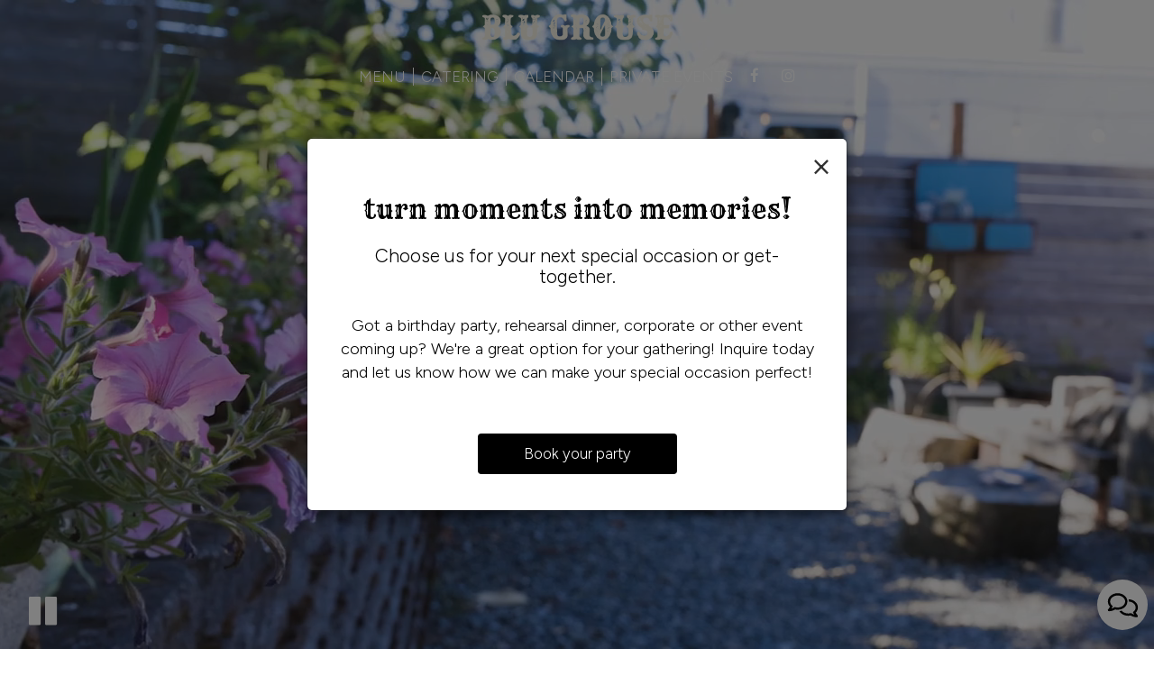

--- FILE ---
content_type: text/html; charset=utf-8
request_url: https://theblugrouse.com/
body_size: 233074
content:
<!DOCTYPE html>
<html lang="en"><head><!-- Google tag (gtag.js) --><script async="async" src="https://www.googletagmanager.com/gtag/js?id=G-VG24VK2VKT"></script><script>
    window.dataLayer = window.dataLayer || [];
    function gtag(){dataLayer.push(arguments);}
    gtag('set', 'linker', {'domains': ['tmt.spotapps.co','spothopperapp.com']});
    gtag('js', new Date());
    gtag('config', 'G-QN0QR9Y82P');
    gtag('config', 'G-VG24VK2VKT');
  </script><!-- wcache 2026-01-16 11:50:26.894035Z --><!--
smart_footer: true,
smart_footer_version: 2,
scripting_active: false
--><meta charset="utf-8"/><meta content="IE=edge" http-equiv="X-UA-Compatible"/><meta content="width=device-width, initial-scale=1" name="viewport"/><meta content="The Blu Grouse is a quaint and rustic bar and restaurant in the quirky neighborhood of White Center. What used to be a home is now a place where neighborhood folks like to relax with a drink out back by the fire pit." name="description"/><meta content="" name="author"/><title>The Blu Grouse - White Center, Seattle, WA</title><script>document.cookie='resolution='+Math.max(screen.width,screen.height)+("devicePixelRatio" in window ? ","+devicePixelRatio : ",1")+'; path=/';</script><link href="https://static.spotapps.co/web/theblugrouse--com/apple-touch-icon.png" rel="apple-touch-icon" sizes="120x120"/><link href="https://static.spotapps.co/web/theblugrouse--com/favicon-32x32.png" rel="icon" sizes="32x32" type="image/png"/><link href="https://static.spotapps.co/web/theblugrouse--com/favicon-16x16.png" rel="icon" sizes="16x16" type="image/png"/><link href="https://static.spotapps.co/web/theblugrouse--com/site.webmanifest" rel="manifest"/><link color="#000000" href="https://static.spotapps.co/web/theblugrouse--com/safari-pinned-tab.svg" rel="mask-icon"/><meta content="#f5f2e3" name="msapplication-TileColor"/><meta content="#ffffff" name="theme-color"/><link href="https://static.spotapps.co/web/theblugrouse--com/lib/bootstrap/css/bootstrap.min.css" rel="stylesheet"/><link href="https://static.spotapps.co/web/theblugrouse--com/lib/gallery/gallery.css" rel="stylesheet"/><link href="https://static.spotapps.co/web/theblugrouse--com/lib/fancybox/source/jquery.fancybox.css" media="screen" rel="stylesheet" type="text/css"/><link href="https://static.spotapps.co/web/theblugrouse--com/lib/fancybox/source/helpers/jquery.fancybox-thumbs.css" rel="stylesheet" type="text/css"/><link href="https://static.spotapps.co/web/theblugrouse--com/lib/uikit/css/uikit.docs.min.css" rel="stylesheet"/><link href="https://static.spotapps.co/web/theblugrouse--com/lib/uikit/css/slidenav.css" rel="stylesheet"/><link href="https://static.spotapps.co/web/theblugrouse--com/lib/font-awesome-4.7.0/css/font-awesome.min.css" rel="stylesheet"/><link href="https://static.spotapps.co/web/theblugrouse--com/lib/hover_css/css/hover-min.css" rel="stylesheet"/><link href="https://static.spotapps.co/web/theblugrouse--com/lib/owlcarousel/owl.carousel.min.css" rel="stylesheet"/><link href="https://static.spotapps.co/web/theblugrouse--com/lib/owlcarousel/owl.theme.default.min.css" rel="stylesheet"/><link href="https://static.spotapps.co/web-lib/leaflet/leaflet@1.3.1/dist/leaflet.css" rel="stylesheet"/><link href="https://static.spotapps.co/web/theblugrouse--com/css/style.css?version2" rel="stylesheet"/><link href="https://static.spotapps.co/web/theblugrouse--com/css/bottom_navigation_v1.css?v1652361677" rel="stylesheet"/><link href="css/custom.css?v1666960575&domain=theblugrouse.com" rel="stylesheet"/><link href="https://static.spotapps.co/web/theblugrouse--com/lib/icons_font/css/social_icons.css" rel="stylesheet"/><!--[if IE 7]><link rel="stylesheet" href="lib/icons_font/css/social_icons-ie7.css"><![endif]--><!--[if lt IE 9]>
    <script src="//oss.maxcdn.com/libs/html5shiv/3.7.0/html5shiv.js"></script>
    <script src="//oss.maxcdn.com/libs/respond.js/1.4.2/respond.min.js"></script>
    <![endif]--><style>

#accessibility-footer {
  padding: 20px 5px;
  background-color: #353638;
  color: #fff;
  text-align: center;
}
#accessibility-footer p {
  margin: 0;
  padding: 0;
  font-family: inherit;
  font-size: initial;
  color: #fff;
}
#accessibility-footer .accessibility-link {
  display: inline-block;
  color: inherit;
  text-decoration: underline;
  font-weight: 600;
}

@media (max-width: 767px) {
  #accessibility-footer .accessibility-link {
    display: block;
  }

  /* additionl css in case that there is a CTA mobile bar (id="bottom-navbar") on the website */
  #accessibility-footer {
    position: relative;
    top: -60px;
    padding-bottom: 70px;
  }
}

</style><script src="https://static.spotapps.co/websites/lib/lazysizes/lazysizes.min.js" async=""></script><script>
function ga_check(){
  return true;
}
</script><script>
function universal_ga(action, type, category, ev_action, label){
  if(typeof ga === 'function')
  {
    if(!(action && label))
      ga(action, type, category)
    else
      ga(action, type, category, ev_action, label)
  }

  if(typeof gtag === 'function')
  {
    if(!(action && label))
    {
      hash = category
      ev_label = hash["eventLabel"]
      var splits = ev_label.match(/.{1,100}/g) ?? [];
      delete(hash["eventLabel"])

      if(splits.length <= 1)
        hash["eventLabel"] = ev_label
      else
      {
        for (let i = 0; i < splits.length; i++) {
          var key = "eventLabel_"+i
          hash[key] = splits[i]
        }
      }
      console.log(hash)
      gtag("event", hash["eventCategory"], hash);
    }
    else
    {
      var hash = {
        eventCategory: category,
        eventAction: ev_action
      }

      var splits = label.match(/.{1,100}/g) ?? [];
      if(splits.length <= 1)
        hash["eventLabel"] = label
      else
      {
        for (let i = 0; i < splits.length; i++) {
          var key = "eventLabel_"+i
          hash[key] = splits[i]
        }
      }
      gtag("event", hash["eventCategory"], hash);
    }
  }
}
</script><script>    function getPromotionUrlParams(){
      var params_str = sessionStorage.getItem('shUrlParams');
      if (params_str != null){
        return JSON.parse(params_str);
      }else{
        return {};
      }
    }

    function getPromotionSourceDetails(){
        var params_str = localStorage.getItem('promotionSourceDetails');
        if (params_str != null){
          return JSON.parse(params_str);
        }else{
          return {};
        }
    }

    function getLastEmailVisitInDays(){
      var promotionSourceDetails = getPromotionSourceDetails();
      if (!promotionSourceDetails['last_visit_email'] ){
        return null;
      }
      return Math.floor((new Date() - new Date(promotionSourceDetails['last_visit_email'])) / (1000 * 60 * 60 * 24));
    }

    function getLastSocialVisitInDays(){
      var promotionSourceDetails = getPromotionSourceDetails();
      if (!promotionSourceDetails['last_visit_social'] ){
        return null;
      }
      return Math.floor((new Date() - new Date(promotionSourceDetails['last_visit_social'])) / (1000 * 60 * 60 * 24));
    }

    var shUrlParams = getPromotionUrlParams();
    var promotionSourceDetails = getPromotionSourceDetails();

    new URL(document.location).searchParams.forEach(function(value, paramName){

     shUrlParams[paramName] = value;

     if (paramName == 'source' && value =='social' ){
       promotionSourceDetails['last_visit_social'] = new Date();
       localStorage.setItem('promotionSourceDetails', JSON.stringify(promotionSourceDetails));
     }

     if (paramName == 'source' && value =='email' ){
       promotionSourceDetails['last_visit_email'] = new Date();
       localStorage.setItem('promotionSourceDetails', JSON.stringify(promotionSourceDetails));
     }

    });

    sessionStorage.setItem('shUrlParams', JSON.stringify(shUrlParams))
</script></head><body class="home-page"><style>.promotion-pop-up .modal-dialog {
  margin: 0 auto;
  top: 0;
  transition: none;
}
.promotion-pop-up.fade .modal-dialog {
  transform: none !important;
}

.promotion-pop-up .modal-content {
  display: none;
  border-radius: 6px;
  background-color: #fff;
  background-image: none;
}
.promotion-pop-up .modal-header {
  border: none;
  margin-bottom: 8px;
}
.promotion-pop-up .close {
  font-size: 3em;
  font-weight: normal;
  line-height: 0.8em;
  color: #000;
  opacity: 0.8;
}
.promotion-pop-up .modal-body {
  margin: 20px 20px 10px 20px;
  padding-top: 5px;
  text-align: center;
  color: initial;
}
.promotion-pop-up .modal-footer {
  padding-bottom: 40px;
  border-top: none;
  text-align: center;
}

.promotion-pop-up .btn {
  display: inline-block;
  max-width: 90%;
  padding: 10px 50px;
  font-size: 1.2em;
  background-color: #000000;
  color: #fff;
  transform: scale(1);
  -webkit-transition: all 0.3s ease;
  -moz-transition: all 0.3s ease;
  -o-transition: all 0.3s ease;
  transition: all 0.3s ease;
}
.promotion-pop-up .btn:hover {
  background-color: #1a1a1a;
  color: #e0e0e0;
  box-shadow: 1px 3px 6px rgba(0, 0, 0, 0.3);
  transform: scale(0.98);
}

.promotion-pop-up .btn:active {
  background-color: #0f0f0f;
  color: #cccccc;
  box-shadow:
    inset 0 2px 4px rgba(255, 255, 255, 0.08),
    inset 0 -2px 2px rgba(0, 0, 0, 0.4);
  transform: scale(0.94);
}

.promotion-pop-up h2 {
  margin: 5px 5px 10px 5px;
  font-size: 2.1em;
  line-height: 1.3;
  color: inherit;
  /*font-family: unset;*/
}
.promotion-pop-up h3 {
  font-size: 1.5em;
  margin: 5px 5px 15px 5px;
  font-family: unset;
  text-transform: inherit;
}
.promotion-pop-up p {
  margin-top: 30px;
}
.promotion-pop-up .modal-body a {
  color: initial;
}

.promotion-pop-up .modal-plain-text h3 {
  padding-top: 10px;
}

.promotion-pop-up .modal-body.modal-image-and-button {
  overflow: auto;
  margin: 20px;
  padding-top: 0;
  padding-bottom: 0;
}
.promotion-pop-up .modal-body.modal-image-and-button img {
  max-height: 60vh;
  max-width: 100%;
}
.promotion-pop-up .modal-body.modal-image-and-button p {
  margin-top: 15px;
  margin-bottom: 10px;
}

@media only screen and (max-width: 1024px) {
  .promotion-pop-up .modal-body.modal-image-and-button {
    margin-bottom: 10px;
  }
  .promotion-pop-up h2 {
    font-size: 1.9em;
  }
  .promotion-pop-up h3 {
    font-size: 1.4em;
  }
  .promotion-pop-up .modal-body.modal-image-and-button img {
    max-height: 65vh;
  }
}

@media only screen and (max-width: 767px) {
  .promotion-pop-up .modal-dialog {
    margin: 0 10px;
  }
  .promotion-pop-up .modal-body {
    margin-top: 18px;
  }
  .promotion-pop-up .modal-body.modal-image-and-button img {
    max-height: 55vh;
  }
  .promotion-pop-up h2 {
    font-size: 1.8em;
  }
  .promotion-pop-up h3 {
    font-size: 1.3em;
  }
  .promotion-pop-up .modal-body.modal-image-and-button p {
    font-size: 1.1em;
  }
}
@media only screen and (max-width: 500px) {
  .promotion-pop-up .modal-footer {
    padding-top: 10px;
    padding-bottom: 35px;
  }
  .promotion-pop-up .modal-body {
    margin: 17px 15px 5px 15px;
  }
  .promotion-pop-up .btn {
    padding: 9px 40px;
    font-size: 1.1em;
  }
  .promotion-pop-up .modal-body.modal-image-and-button img {
    max-height: 50vh;
  }
}
@media only screen and (max-width: 400px) {
  .promotion-pop-up h2 {
    font-size: 1.7em;
  }
  .promotion-pop-up h3 {
    font-size: 1.2em;
  }
  .promotion-pop-up .btn {
    padding: 8px 35px;
    font-size: 1.1em;
  }
}</style><div aria-label="Promotion" class="modal fade promotion-pop-up" id="promotion-pop-up" role="dialog" tabindex="-1"><div class="modal-dialog" role="document"><div class="modal-content promotion_pop_up_content" data-has-image="" data-internalname="order_online" data-is-template-image-and-button="false" data-link-url="tel:2063974302" id="4793647"><!-- Modal Header --><div class="modal-header"><button aria-label="Close" class="close" data-dismiss="modal" type="button"><span aria-hidden="true">×</span></button></div><!-- Modal body --><div class="modal-body modal-plain-text"><p>Order your favorite dishes in seconds!</p></div><div class="modal-footer"><a class="btn btn-modal" data-href="tel:2063974302">Call to Inquire</a></div></div><div class="modal-content promotion_pop_up_content" data-has-image="" data-internalname="private_parties" data-is-template-image-and-button="false" data-link-url="https://tmt.spotapps.co/private-parties?spot_id=78415&source=pop_up&destination=private_parties&promotion=private_parties" id="4793650"><!-- Modal Header --><div class="modal-header"><button aria-label="Close" class="close" data-dismiss="modal" type="button"><span aria-hidden="true">×</span></button></div><!-- Modal body --><div class="modal-body modal-plain-text"><h2 class="section-header">Turn moments into memories!</h2><h3>Choose us for your next special occasion or get-together.</h3><p>Got a birthday party, rehearsal dinner, corporate or other event coming up? We&apos;re a great option for your gathering! Inquire today and let us know how we can make your special occasion perfect!</p></div><div class="modal-footer"><a class="btn btn-modal" data-href="https://tmt.spotapps.co/private-parties?spot_id=78415&source=pop_up&destination=private_parties&promotion=private_parties">Book your party</a></div></div><div class="modal-content promotion_pop_up_content" data-has-image="" data-internalname="reservations" data-is-template-image-and-button="false" data-link-url="tel:2063974302" id="4793651"><!-- Modal Header --><div class="modal-header"><button aria-label="Close" class="close" data-dismiss="modal" type="button"><span aria-hidden="true">×</span></button></div><!-- Modal body --><div class="modal-body modal-plain-text"><h2 class="section-header">We are taking online reservations!</h2><h3>Let’s ensure you get a great table: Book today!</h3><p>We recommend making a reservation ahead of time. Book your table today!</p></div><div class="modal-footer"><a class="btn btn-modal" data-href="tel:2063974302">Call to Inquire</a></div></div><div class="modal-content promotion_pop_up_content" data-has-image="" data-internalname="catering" data-is-template-image-and-button="false" data-link-url="https://tmt.spotapps.co/catering?spot_id=78415&source=pop_up&destination=catering&promotion=catering" id="1214445"><!-- Modal Header --><div class="modal-header"><button aria-label="Close" class="close" data-dismiss="modal" type="button"><span aria-hidden="true">×</span></button></div><!-- Modal body --><div class="modal-body modal-plain-text"><h2 class="section-header">Did you know we do catering?</h2><h3>Whatever your occasion, however big or small, we have the perfect options to choose from.</h3><p>Cater your birthday party, holiday party, corporate events, wedding festivities and more!</p></div><div class="modal-footer"><a class="btn btn-modal" data-href="https://tmt.spotapps.co/catering?spot_id=78415&source=pop_up&destination=catering&promotion=catering">Catering Packages</a></div></div></div></div><style>

  .nav-v7 .navbar-logo .container {
    height: 40px;
  }
  .nav-v7 .navbar-logo .header-logo img {
    max-height: 40px;
  }


.navbar.nav-v6 .navbar-logo .container {
  height: 60px;
  padding-top: 10px;
  padding-bottom: 10px;
}
.navbar.nav-v6.nav-scroll .navbar-logo .container {
  height: 40px;
  padding-top: 0px;
  padding-bottom: 0px;
}
.navbar.nav-v6 .header-logo img {
  max-width: 100%;
}
.navbar.nav-v6.nav-scroll .header-logo img {
  max-width: 80%;
}
.nav-v7 .navbar-logo .header-logo img {
  max-height: 60px;
}
.nav-v7.nav-scroll .navbar-logo .header-logo img {
  max-height: 40px;
}

@media (max-width: 767px) {
  .navbar.nav-v6 .navbar-header {
    padding-top: 10px;
    padding-bottom: 10px;
  }
  .navbar.nav-v6.nav-scroll .navbar-header{
    padding-top: 0px;
    padding-bottom: 0px;
  }
  .navbar.nav-v6 .socialnav {
    margin-top: 10px;
  }
  .navbar.nav-v6.nav-scroll .socialnav {
    margin-top: 0px;
  }
  .navbar.nav-v6 .container{
    padding-top: 0;
    padding-bottom: 0;
  }
  .navbar.nav-v6.nav-scroll .container {
    padding-top: 0;
    padding-bottom: 0;
  }
  .navbar.nav-v6 .header-logo {
    height: 70px;
  }
  .navbar.nav-v6.nav-scroll .header-logo {
    height: 50px;
  }
  .navbar.nav-v6 .header-logo img {
    max-height: 100%;
  }
}


.navbar-regular .navbar-collapse.collapse.in {
  background-color: transparent;
  width: 100%;
}
.navbar.nav-v6 .navbar-tabs {
    background-color: transparent;
    -webkit-box-shadow: 0px 4px 4px 0px rgba(0,0,0,0);
    -moz-box-shadow: 0px 4px 4px 0px rgba(0,0,0,0);
    box-shadow: 0px 4px 4px 0px rgba(0,0,0,0);
}
.navbar.nav-v6.nav-scroll .navbar-tabs {
    background-color: #f5f2e3;
    -webkit-box-shadow: 0px 4px 4px 0px rgba(0,0,0,0.4);
    -moz-box-shadow: 0px 4px 4px 0px rgba(0,0,0,0.4);
    box-shadow: 0px 4px 4px 0px rgba(0,0,0,0.4);
}
.drink-menu .navbar.nav-v6 .navbar-tabs {
  background-color: #271916;
  -webkit-box-shadow: 0px 4px 4px 0px rgba(0,0,0,0);
  -moz-box-shadow: 0px 4px 4px 0px rgba(0,0,0,0);
  box-shadow: 0px 4px 4px 0px rgba(0,0,0,0);
}
.drink-menu .navbar.nav-v6.nav-scroll .navbar-tabs {
  background-color: #f5f2e3;
  -webkit-box-shadow: 0px 4px 4px 0px rgba(0,0,0,0.4);
  -moz-box-shadow: 0px 4px 4px 0px rgba(0,0,0,0.4);
  box-shadow: 0px 4px 4px 0px rgba(0,0,0,0.4);
}
li.drop-down-link .sub-menu {
  background-color: transparent;
  color: #fff;
      background-color: rgba(0, 0, 0, 0.6);
    color: #fff;
  }
.nav-scroll li.drop-down-link .sub-menu {
  background-color: #f5f2e3;
  color: #271916;
}
.drink-menu li.drop-down-link .sub-menu {
  background-color: #271916;
  color: #fff;
}
.drink-menu .nav-scroll li.drop-down-link .sub-menu {
  background-color: #f5f2e3;
  color: #271916;
}
li.drop-down-link .sub-menu a {
  color: #fff;
}
.nav-scroll li.drop-down-link .sub-menu a {
  color: #271916;
}
.drink-menu li.drop-down-link .sub-menu a {
  color: #fff;
}
.drink-menu .nav-scroll li.drop-down-link .sub-menu a {
  color: #271916;
}

.navbar.nav-v6 .navbar-logo {
  background-color: transparent;
}
.navbar.nav-v6.nav-scroll .navbar-logo {
  background-color: #f5f2e3;
}
.drink-menu .navbar.nav-v6 .navbar-logo {
  background-color: #271916;
}
.drink-menu .navbar.nav-v6.nav-scroll .navbar-logo {
  background-color: #f5f2e3;
}

.navbar-regular.nav-v6 .navbar-nav>li>a,
.navbar-regular.nav-v6 .navbar-nav>li>a:hover,
.navbar-regular.nav-v6 .navbar-nav>.active>a,
.navbar-regular.nav-v6 .navbar-nav>.active>a:focus,
.navbar-regular.nav-v6 .navbar-nav>.active>a:hover{
  border: none;
  border-right: 1px solid #fff;
  background-color: transparent;
  color: #98d7e9;
}
.navbar-regular.nav-v6 .navbar-nav>li>a {
  color: #fff;
}
.drink-menu .navbar.nav-v6 .navbar-nav>li>a {
  color: #fff;
  border-right: 1px solid #fff;
}
.drink-menu .navbar-regular.nav-v6 .navbar-nav>li>a:hover,
.drink-menu .navbar-regular.nav-v6 .navbar-nav>.active>a,
.drink-menu .navbar-regular.nav-v6 .navbar-nav>.active>a:focus,
.drink-menu .navbar-regular.nav-v6 .navbar-nav>.active>a:hover{
  color: #98d7e9;
}

li.drop-down-link .sub-menu a:hover,
.drink-menu li.drop-down-link .sub-menu a:hover {
  color: #98d7e9;
}

.navbar-regular.nav-v7 .navbar-contact .navbar-nav>li>a,
.navbar-regular.nav-v7 .navbar-contact .navbar-nav>li>a:hover,
.navbar-regular.nav-v7 .navbar-contact .navbar-nav>.active>a,
.navbar-regular.nav-v7 .navbar-contact .navbar-nav>.active>a:focus,
.navbar-regular.nav-v7 .navbar-contact .navbar-nav>.active>a:hover{
  color: #98d7e9;
}
.navbar-regular.nav-v7 .navbar-contact .navbar-nav>li>a {
  color: #fff;
}
.drink-menu .navbar.nav-v7 .navbar-nav>li>a {
  color: #fff;
}
.drink-menu .navbar-regular.nav-v7 .navbar-contact .navbar-nav>li>a {
  color: #fff;
}
.drink-menu .navbar-regular.nav-v7 .navbar-contact .navbar-nav>li>a:hover,
.drink-menu .navbar-regular.nav-v7 .navbar-contact .navbar-nav>.active>a,
.drink-menu .navbar-regular.nav-v7 .navbar-contact .navbar-nav>.active>a:focus,
.drink-menu .navbar-regular.nav-v7 .navbar-contact .navbar-nav>.active>a:hover{
  color: #98d7e9;
}

.navbar-regular.nav-v6 .navbar-toggle .icon-bar {
  background-color: #fff;
}
.drink-menu .navbar-regular.nav-v6 .navbar-toggle .icon-bar {
  background-color: #fff;
}
.navbar-regular.nav-v6 [aria-expanded="true"].navbar-toggle .icon-bar {
  background-color: #98d7e9;
}
.drink-menu .navbar-regular.nav-v6 [aria-expanded="true"].navbar-toggle .icon-bar{
  background-color: #98d7e9;
}
.navbar-regular.nav-v6.nav-scroll .navbar-nav>li>a,
.navbar-regular.nav-v6.nav-scroll .navbar-nav>li>a:hover,
.navbar-regular.nav-v6.nav-scroll .navbar-nav>.active>a,
.navbar-regular.nav-v6.nav-scroll .navbar-nav>.active>a:focus,
.navbar-regular.nav-v6.nav-scroll .navbar-nav>.active>a:hover{
  border: none;
  border-right: 1px solid #271916;
  color: #597870;
}
.navbar-regular.nav-v6.nav-scroll .navbar-nav>li>a {
  color: #271916;
}
.drink-menu .navbar.nav-v6.nav-scroll .navbar-nav>li>a {
  color: #271916;
  border-right: 1px solid #271916;
}
.drink-menu .navbar-regular.nav-v6.nav-scroll .navbar-nav>li>a:hover,
.drink-menu .navbar-regular.nav-v6.nav-scroll .navbar-nav>.active>a,
.drink-menu .navbar-regular.nav-v6.nav-scroll .navbar-nav>.active>a:focus,
.drink-menu .navbar-regular.nav-v6.nav-scroll .navbar-nav>.active>a:hover{
  color: #597870;
}

.nav-scroll li.drop-down-link .sub-menu a:hover,
.drink-menu .nav-scroll li.drop-down-link .sub-menu a:hover {
  color: #597870;
}

.navbar-regular.nav-v6.nav-scroll .navbar-contact .navbar-nav>li>a,
.navbar-regular.nav-v6.nav-scroll .navbar-contact .navbar-nav>li>a:hover,
.navbar-regular.nav-v6.nav-scroll .navbar-contact .navbar-nav>.active>a,
.navbar-regular.nav-v6.nav-scroll .navbar-contact .navbar-nav>.active>a:focus,
.navbar-regular.nav-v6.nav-scroll .navbar-contact .navbar-nav>.active>a:hover {
  color: #e26735;
}
.navbar-regular.nav-v6.nav-scroll .navbar-contact .navbar-nav>li>a {
  color: #fff;
}
.drink-menu .navbar.nav-v6.nav-scroll .navbar-contact .navbar-nav>li>a {
  color: #271916;
}
.drink-menu .navbar-regular.nav-v6.nav-scroll .navbar-contact .navbar-nav>li>a:hover,
.drink-menu .navbar-regular.nav-v6.nav-scroll .navbar-contact .navbar-nav>.active>a,
.drink-menu .navbar-regular.nav-v6.nav-scroll .navbar-contact .navbar-nav>.active>a:focus,
.drink-menu .navbar-regular.nav-v6.nav-scroll .navbar-contact .navbar-nav>.active>a:hover{
  color: #e26735;
}

.navbar-regular.nav-v6.nav-scroll .navbar-toggle .icon-bar {
  background-color: #271916;
}
.drink-menu .navbar-regular.nav-v6.nav-scroll .navbar-toggle .icon-bar {
  background-color: #271916;
}
.navbar-regular.nav-v6.nav-scroll [aria-expanded="true"].navbar-toggle .icon-bar {
  background-color: #597870;
}
.drink-menu .navbar-regular.nav-v6.nav-scroll [aria-expanded="true"].navbar-toggle .icon-bar{
  background-color: #597870;
}
.navbar.nav-v6 .header-logo-text{
  color: #fff;
}
.navbar.nav-v6.nav-scroll .header-logo-text{
  color: #271916;
}
.navbar.nav-v6 .social-icon{
  color: #fff;
}
.navbar.nav-v6.nav-scroll .social-icon{
  color: #271916;
}
.navbar.nav-v6 .social-square .contact-icon:hover {
  color: #fff;
  background-color: #98d7e9;
}
.navbar.nav-v6.nav-scroll .social-square .contact-icon:hover {
  color: #271916;
  background-color: #597870;
}

.drink-menu .navbar.nav-v6 .header-logo-text{
  color: #fff;
}
.drink-menu .navbar.nav-v6.nav-scroll .header-logo-text{
  color: #271916;
}
.drink-menu .navbar.nav-v6 .social-icon{
  color: #fff;
}
.drink-menu  .navbar.nav-v6.nav-scroll .social-icon{
  color: #271916;
}
.drink-menu .navbar.nav-v6 .social-square .contact-icon:hover {
  color: #fff;
}
.drink-menu .navbar.nav-v6.nav-scroll .social-square .contact-icon:hover {
  color: #271916;
}
.navbar.nav-v6 .navbar-logo .container {
  border-bottom: 1px solid transparent;
}
.navbar.nav-v6.nav-scroll .navbar-logo .container {
  border-bottom: 1px solid transparent;
}
.drink-menu .navbar.nav-v6 .navbar-logo .container {
  border-bottom: 1px solid transparent;
}
.drink-menu .navbar.nav-v6.nav-scroll .navbar-logo .container {
  border-bottom: 1px solid transparent;
}
@media (max-width: 767px) {
  .navbar.nav-v6 {
      background-color: transparent;
      -webkit-box-shadow: 0px 4px 4px 0px rgba(0,0,0,0);
      -moz-box-shadow: 0px 4px 4px 0px rgba(0,0,0,0);
      box-shadow: 0px 4px 4px 0px rgba(0,0,0,0);
  }
  .navbar.nav-v6.nav-scroll {
      background-color: #f5f2e3;
      -webkit-box-shadow: 0px 4px 4px 0px rgba(0,0,0,0.4);
      -moz-box-shadow: 0px 4px 4px 0px rgba(0,0,0,0.4);
      box-shadow: 0px 4px 4px 0px rgba(0,0,0,0.4);
  }
  .drink-menu .navbar.nav-v6 {
    background-color: #271916;
    -webkit-box-shadow: 0px 4px 4px 0px rgba(0,0,0,0);
    -moz-box-shadow: 0px 4px 4px 0px rgba(0,0,0,0);
    box-shadow: 0px 4px 4px 0px rgba(0,0,0,0);
  }
  .drink-menu .navbar.nav-v6.nav-scroll {
    background-color: #f5f2e3;
    -webkit-box-shadow: 0px 4px 4px 0px rgba(0,0,0,0.4);
    -moz-box-shadow: 0px 4px 4px 0px rgba(0,0,0,0.4);
    box-shadow: 0px 4px 4px 0px rgba(0,0,0,0.4);
  }
  .navbar.nav-v6 .container,
  .navbar.nav-v6.nav-scroll .container,
  .drink-menu .navbar.nav-v6 .container,
  .drink-menu .navbar.nav-v6.nav-scroll .container {
    border-bottom: none;
  }
  .navbar.nav-v6 .navbar-header {
    border-bottom: 2px solid transparent;
  }
  .navbar.nav-v6.nav-scroll .navbar-header {
    border-bottom: 2px solid transparent;
  }
  .drink-menu .navbar.nav-v6 .navbar-header {
    border-bottom: 2px solid transparent;
  }
  .drink-menu .navbar.nav-v6.nav-scroll .navbar-header {
    border-bottom: 2px solid transparent;
  }
      .navbar-regular.nav-v6 .navbar-nav>li>a {
      background-color: rgba(0, 0, 0, 0.6);
    }
    .navbar-regular.nav-v6.nav-scroll .navbar-nav>li>a {
      background-color: transparent;
    }
    .navbar-regular.nav-v6 .navbar-nav>li>a:hover,
  .navbar-regular.nav-v6 .navbar-nav>.active>a,
  .navbar-regular.nav-v6 .navbar-nav>.active>a:focus,
  .navbar-regular.nav-v6 .navbar-nav>.active>a:hover{
    background-color: #98d7e9;
    color: #fff;
  }
  .navbar-regular.nav-v6.nav-scroll .navbar-nav>li>a:hover,
  .navbar-regular.nav-v6.nav-scroll .navbar-nav>.active>a,
  .navbar-regular.nav-v6.nav-scroll .navbar-nav>.active>a:focus,
  .navbar-regular.nav-v6.nav-scroll .navbar-nav>.active>a:hover{
    background-color: #597870;
    color: #271916;
  }
  .drink-menu .navbar-regular.nav-v6 .navbar-nav>li>a:hover,
  .drink-menu .navbar-regular.nav-v6 .navbar-nav>.active>a,
  .drink-menu .navbar-regular.nav-v6 .navbar-nav>.active>a:focus,
  .drink-menu .navbar-regular.nav-v6 .navbar-nav>.active>a:hover{
    color: #fff;
  }
  .drink-menu .navbar-regular.nav-v6.nav-scroll .navbar-nav>li>a:hover,
  .drink-menu .navbar-regular.nav-v6.nav-scroll .navbar-nav>.active>a,
  .drink-menu .navbar-regular.nav-v6.nav-scroll .navbar-nav>.active>a:focus,
  .drink-menu .navbar-regular.nav-v6.nav-scroll .navbar-nav>.active>a:hover{
    color: #271916;
  }
}
</style><!-- nav --><nav class="navbar nav-v4 nav-v6 nav-v7 navbar-regular navbar-fixed-top" id="navbar" role="navigation"><div class="visuallyhidden" id="skip"><a href="#content">Skip to Main Content</a></div><div class="desktop-navigation logo-center"><div class="navbar-logo"><div class="container"><a class="header-logo logo-top" href="/#"><img alt="The Blu Grouse logo top" class="img-responsive logo-top" src="https://static.spotapps.co/web/theblugrouse--com/custom/logo_top.png"/></a><a class="header-logo logo-scroll" href="/"><img alt="The Blu Grouse logo scroll" class="img-responsive logo-scroll" src="https://static.spotapps.co/web/theblugrouse--com/custom/logo_scroll.png"/></a><div class="navbar-contact"><ul class="nav navbar-nav navbar-right"><li class="nav-phone"><a href="tel:+12063974302"><i aria-hidden="true" class="fa fa-phone"></i>(206)-397-4302</a></li><li class="nav-email"><a href="mailto:info@theblugrouse.com"><i aria-hidden="true" class="fa fa-envelope-o"></i>info@theblugrouse.com</a></li><li class="nav-address"><a href="/#map-v3-container"><i aria-hidden="true" class="fa fa-map-marker"></i>
                                        9839 17th Avenue Southwest                                                          , Seattle                                  </a></li></ul></div></div></div><div class="navbar-tabs"><div class="container"><div class="navbar-content"><ul class="nav navbar-nav"><li class=" nav-menu-page"><a class="" href="/seattle-white-center-the-blu-grouse-food-menu" id="/Seattle-White-Center-The-Blu-Grouse-food-menu_link" target="_self">
                              MENU
                              
                          </a></li><li class=" nav-catering-link"><a class="link-catering-sh" href="https://tmt.spotapps.co/catering?spot_id=78415&callback_url=http://theblugrouse.com/#" id="https://tmt.spotapps.co/catering?spot_id=78415&callback_url=http://theblugrouse.com/#_link" target="_self">
                              CATERING
                              
                          </a></li><li class=" "><a class="" href="/seattle-white-center-the-blu-grouse-events" id="/Seattle-White-Center-The-Blu-Grouse-events_link" target="_self">
                              CALENDAR
                              
                          </a></li><li class=" nav-parties-link"><a class="link-parties-sh" href="https://tmt.spotapps.co/private-parties?spot_id=78415&callback_url=http://theblugrouse.com/#" id="https://tmt.spotapps.co/private-parties?spot_id=78415&callback_url=http://theblugrouse.com/#_link" target="_self">
                              PRIVATE EVENTS
                              
                          </a></li></ul><ul class="socialnav"><li class="social-links social-icons-holder social-square"><a class="pull-left contact-icon" href="https://www.facebook.com/231853496928965" target="_blank"><i class="social-icon fa fa-facebook"></i><span>Facebook page</span></a><a class="pull-left contact-icon" href="https://www.instagram.com/Theblugrouse" target="_blank"><i class="social-icon fa fa-instagram"></i><span>Instagram page</span></a></li></ul></div></div></div></div><div class="mobile-navigation"><div class="container"><div class="navbar-header"><button class="navbar-toggle" data-target="#navbar-collapse-1" data-toggle="collapse" type="button"><span class="sr-only">Toggle navigation</span><span class="icon-bar"></span><span class="icon-bar"></span><span class="icon-bar"></span></button></div><a class="header-logo logo-top" href="/#"><img alt="The Blu Grouse logo top" class="img-responsive logo-top" src="https://static.spotapps.co/web/theblugrouse--com/custom/logo_top.png"/></a><a class="header-logo logo-scroll" href="/"><img alt="The Blu Grouse logo scroll" class="img-responsive logo-scroll" src="https://static.spotapps.co/web/theblugrouse--com/custom/logo_scroll.png"/></a><ul class="socialnav"><li class="social-links social-icons-holder social-square"><a class="pull-left contact-icon" href="https://www.facebook.com/231853496928965" target="_blank"><i class="social-icon fa fa-facebook"></i><span>Facebook page</span></a><a class="pull-left contact-icon" href="https://www.instagram.com/Theblugrouse" target="_blank"><i class="social-icon fa fa-instagram"></i><span>Instagram page</span></a></li></ul><div class="collapse navbar-collapse" id="navbar-collapse-1"><ul class="nav navbar-nav navbar-right"><li class=" nav-menu-page"><a class="" href="/seattle-white-center-the-blu-grouse-food-menu" id="/Seattle-White-Center-The-Blu-Grouse-food-menu_link" target="_self">
                            MENU                        </a></li><li class=" nav-catering-link"><a class="link-catering-sh" href="https://tmt.spotapps.co/catering?spot_id=78415&callback_url=http://theblugrouse.com/#" id="https://tmt.spotapps.co/catering?spot_id=78415&callback_url=http://theblugrouse.com/#_link" target="_self">
                            CATERING                        </a></li><li class=" "><a class="" href="/seattle-white-center-the-blu-grouse-events" id="/Seattle-White-Center-The-Blu-Grouse-events_link" target="_self">
                            CALENDAR                        </a></li><li class=" nav-parties-link"><a class="link-parties-sh" href="https://tmt.spotapps.co/private-parties?spot_id=78415&callback_url=http://theblugrouse.com/#" id="https://tmt.spotapps.co/private-parties?spot_id=78415&callback_url=http://theblugrouse.com/#_link" target="_self">
                            PRIVATE EVENTS                        </a></li></ul></div></div></div></nav><header class="header" style="
    background-image: url(https://static.spotapps.co/web/theblugrouse--com/);
    background-image: linear-gradient( rgba(0, 0, 0, 5), rgba(0, 0, 0, 5) ), url(https://static.spotapps.co/web/theblugrouse--com/);
    background-image: -webkit-linear-gradient(rgba(0, 0, 0, 5), rgba(0, 0, 0, 5)), url(https://static.spotapps.co/web/theblugrouse--com/);
    background-repeat: no-repeat;
    background-position: center center fixed;
    -webkit-background-size: cover;
    -moz-background-size: cover;
    -o-background-size: cover;
    background-size: cover;
        z-index: 98; position: relative; overflow: hidden;
        "><div id="home_page_cover" style="height:100%;"><style>

video#coverVideo {
  z-index: 99;
  background: url(https://static.spotapps.co/web/theblugrouse--com/custom/video_poster.jpg) no-repeat;
  background-size: cover;
}


  @media (min-width: 1025px) {

    video#coverVideo {
  position: absolute;
  top: 50%;
  left: 50%;
  min-width: 100%;
  min-height: 100%;
  width: auto;
  height: auto;
  -ms-transform: translateX(-50%) translateY(-50%);
  -moz-transform: translateX(-50%) translateY(-50%);
  -webkit-transform: translateX(-50%) translateY(-50%);
  transform: translateX(-50%) translateY(-50%);
  max-width: none;
  vertical-align: baseline;
}
  }

  @media (max-width: 1024px) {

    video#coverVideo {
  width: 100%;
}
.header {
  max-height: 100vh;
  background-image: none !important;
  width: initial;
  height: initial;
}
body.home-page {
  background-color: transparent;
}
  }




</style><video autoplay="autoplay" id="coverVideo" loop="loop" muted="muted" playsinline="playsinline" poster="https://static.spotapps.co/web/theblugrouse--com/custom/video_poster.jpg"><source src="https://static.spotapps.co/website_videos/The%20Blu%20Grouse%20Video_Vimeo720p30.m4v" type="video/mp4"/></video></div></header><main id="content" role="main"><article><style>
.banner-section {
  background-color: #271916;
  color: #fff;
  text-align: center;
}

</style><div class="banner-section section-wrapper" id="banner"><div class="container"><h1><a class="banner-pin hvr-pop" href="#map-v3-container"><i class="fa fa-map-marker"></i><span class="off-screen">map marker pin</span></a>9839 17th Avenue Southwest, Seattle, WA 98106</h1></div></div></article><article><style>
.about-us-v8-wrapper {
  padding: 0;
}
.about-us-v8-wrapper:before {
      background-image: url('https://static.spotapps.co/web/theblugrouse--com/custom/sections_back.jpg');
    }
.about-us-v8-wrapper .top-svg-border path,
.about-us-v8-wrapper .top-svg-border polygon {
  fill: #271916;
}
.about-us-v8-wrapper .bottom-svg-border path,
.about-us-v8-wrapper .bottom-svg-border polygon {
  fill: #000;
}

.about-us-v8-wrapper .container {
  padding: 0;
  width: 100%;
}

.about-us-v8-content .text-content.title-image h1:after {
  background-image: url('https://static.spotapps.co/web/theblugrouse--com/custom/title_decoration.png');
}

@-webkit-keyframes grow {
  from {
    opacity: 0;
    width: 0px;
  }
  to {
    opacity: 1;
    width: 80%;
  }
}
@-moz-keyframes grow {
  from {
    opacity: 0;
    width: 0px;
  }
  to {
    opacity: 1;
    width: 80%;
  }
}
@keyframes grow {
  from {
    opacity: 0;
    width: 0px;
  }
  to {
    opacity: 1;
    width: 80%;
  }
}

.safari-mac .about-us-v8-item .about-us-v8-image-bar {
  width: 80%;
}


@media (max-width: 767px) {
  .about-us-v8-wrapper {
    padding: 0;
  }
  .about-us-v8-wrapper .container {
    padding: 0;
    width: 100%;
  }
  .about-us-v8-item {
    padding: 0 !important;
  }
}

</style><div class="about-us-v8-wrapper section-wrapper" id="aboutus_v8"><div class="top-svg-border"><svg enable-background="new 0 0 1919.4 37" version="1.1" viewbox="0 0 1919.4 37" x="0px" xml:space="preserve" xmlns="http://www.w3.org/2000/svg" xmlns:xlink="http://www.w3.org/1999/xlink" y="0px"><g><path d="M1915.2,10.4c0.1,0,0.2,0,0.3,0l-0.2-0.1c1.4,0.1,2.7,0.2,4.1,0.3V0H0v16c16.2,1.4,32.8,1.2,49.2,1.1
		c17.5-0.1,34.9-1,52.4-1.5c0.4-0.1,0.7-0.1,1.1-0.2c-0.2,0.1-0.4,0.3-0.6,0.4c17.2,0.1,34.4,0.2,51.5,0.3c0.6,1.6,1.1,2.9,1.7,4.6
		c-7.6,0-14.7-0.1-21.7,0c-2.2,0-4.3,0.5-6.4,0.8c0,0,0.1,0,0.1-0.1c0,0,0.1,0,0.1,0c0,0-0.1,0-0.1,0c0,0,0,0,0.1,0c0,0-0.1,0-0.1,0
		c-4-1.8-5.8,0.7-9,0.7c1.6,0.5,3.3,0.9,5,1c12.9,0.4,25.8,0.9,38.8,1c9.5,0.1,19-0.4,28.5-0.6c5.2-0.2,7.6,0.8,7.8,2.8
		c0.1,1.6-0.7,3.8,5.3,4.3c4.5,0.4,5.4,1.3,6,2.8c0.6,1.5,1.5,3.5,7.1,3c5.8-0.5,2.6-2.4,2.1-4.1c2.2-0.1,4.3-0.2,6-0.3
		c0,1-0.1,1.9,0,2.8c0.2,1.7,3,2.6,7.1,2c1.2-0.2,1.9-0.9,2.8-1.4c-1-0.2-2-0.4-3-0.7c1.3-1.4,2.6-2.9,3.9-4.3
		c1.6,0.8,1.6,1.5,2.1,2.1c2.2,3.1,5.8,4.7,15.3,2.8c1.6-0.3,2.7-1,4.1-1.5c1.2-0.4,2.7-1.2,3.9-1.1c7.7,0.4,10.8-1.5,13.9-3.6
		c1.2-0.8,3.4-1.4,5.1-2.1c0.4-0.1,0.7-0.2,1.1-0.3c0,0,0.2,0.1,0.4,0.1c-0.4,0.1-0.7,0.2-1.1,0.3c4.1,2.1-2.6,2.4-4.3,3.5
		c0.5,0.1,0.9,0.3,1.4,0.4c2.6-1.2,5.2-2.5,7.6-3.6c0.1,0.1,0.7,0.5,1.2,1c2,2.2,5,2.5,9.5,0.9c0.8-0.3,1.7-0.6,2.5-0.8c0,0,0,0,0,0
		c0.6,0.9,1.3,1.7,2.4,3.2c1.2-0.6,2-1,2.7-1.5c0.6-0.5,1-1,1.5-1.4c4.8,0.4,9.5,0.7,14.4,1.1c0.5-1,1-2,1.5-3.1
		c0.6-0.1,1.3-0.1,1.9-0.2c1.4,1.2,2.4,2.5,4.2,3.7c1.6,1,3.5,2.5,6,2.7c2.5,0.2,6-0.7,8.9-1.2c1.1-0.2,1.6-0.8,2.6-1.3
		c2.1,1.4,3.6,2.5,5.5,3.4c0.6,0.3,3.4,0.4,3.7,0.2c1.4-0.8,2.6-1.8,3.3-2.7c0.5-0.8,0.1-1.7,0.1-2.5c0.7-0.1,1.3-0.3,2-0.4
		c3.8,2.6,9.3,4,16.8,3.8c-0.1,0-0.2,0.1-0.2,0.2c0.3,0.1,0.5,0.1,0.8,0.2c-0.3,0.1-0.6,0.2-0.8,0.3l-0.1,0c0.4,0.3,0.7,0.6,1.1,0.9
		c0.4,0,0.8,0,1.3,0c0.7-1.3,1.3-2.6,1.8-3.6c3.4-0.1,8,0.2,9.6-0.5c4.5-1.9,8-1.3,12.4-0.2c0.8,0.2,2.6-0.1,3.9-0.2c0,0,0,0,0,0
		c0.7,0,1.5-0.1,2.2-0.1c0.6-0.3,1.1-0.6,1.7-0.9c0.3,0.1,0.7,0.3,1,0.4c-0.7,0.2-1.4,0.4-2.1,0.7c1.5,0.1,3.1,0.2,5.4,0.4
		c-0.7-0.6-1.2-1-1.3-1.1c2.9-1.3,5.2-2.4,7.3-3.3c1.1,0.5,3.2,1.4,3.4,1.4c4.3-1.1,3.7,0.9,3.8,1.1c0.5,1.3,1,1.6,4.5,1.2
		c0,0.1,0.1,0.1,0.1,0.2c0,0,0-0.1,0.1-0.1c0,0-0.1,0-0.1,0c0,0,0,0,0,0l0.1,0c0.7-0.2,1.4-0.4,2-0.6c-1.6-0.4-3.3-0.9-5.1-1.4
		c0.1-0.2,0.2-0.4,0.3-0.6c2,0.1,3.9,0.1,5.9,0.2c2.6,0.1,5.7,0.5,7.8,0.1c3.9-0.7,7.1-1.9,10.7-2.9c1.2-0.3,3.3-0.8,4.2-0.6
		c8,1.4,14.1,0.3,19.4-1.9c3-1.3,6.4-2.2,11.2-2.2c7.2-0.1,14.4-0.3,21.7-0.6c9.2-0.3,18.5-0.7,28.3-1.1c0.1,0.1,1,0.6,1.8,1.1
		c1.5-0.7,2.5-1.5,3.8-1.6c1.4-0.1,3.2,0.5,3.7,0.6c12.6-0.8,24.7-1.5,36.2-2.2c0.2,0.4,0.5,0.9,0.7,1.4c0.8-0.2,1.6-0.5,2.4-0.7
		l0.2,0.1c0.4-0.2,0.8-0.3,1.2-0.5l-0.1-0.1c1.6,0,3.2,0,4.8,0.1l-0.2-0.1c0,0,0,0,0,0l0.2,0.1c-1,0.2-2.1,0.4-3.1,0.5
		c0.2,0.2,0.4,0.4,0.7,0.5c1.6-0.2,3.2-0.4,4.8-0.7l0,0c0,0,0,0,0,0c1.5-0.3,3.1-0.5,4.7-0.6c0,0,0,0,0,0c0.1,0,0.1-0.1,0.2-0.1
		c0.1,0,0.3,0,0.4,0c0,0,0.1,0,0.1,0.1c1.9-0.2,3.8-0.4,5.6-0.5c14.5-1.5,27.5-5,43.3-4.5l-0.1,0.1c0,0,0.1,0,0.1,0
		c0.2,0.5,0.5,0.9,0.7,1.4l0,0c5.1-0.3-0.1-1,0.3-1.4c0.1,0,0.2,0,0.3,0l-0.2-0.1c2.8,0.2,5.7,0.5,8.5,0.7c0,0,0,0,0,0
		c-0.6-0.6-1.3-1.2-2-1.9c8.1-0.4,15.7-0.8,23.3-1.3c3.1-0.2,6.5-0.3,6.9-1.4c1.3,0.3,2.5,0.6,3.8,0.9c2.4,0.5,4.8,1,7.4,1.2
		c6.9,0.4,13.8,0.6,20.8,0.9c0.2,0.1,0.4,0.3,0.6,0.4c-0.4-0.1-0.7-0.1-1.1-0.2c-3.4,0.1-6.8,0.2-10.2,0.3c-1.9,0.1-4.5-0.2-5.5,0.2
		c-3.7,1.4-7.8,1.2-12.3,1.1c-1.9,0-3.9,0.5-5.8,0.9c0.2,0.2,0.5,0.3,0.7,0.5c13.1,0.8,26.2,1.6,37.7,2.3c0.9,1.1,1.4,1.8,2,2.5
		c-0.1,0-0.2,0-0.3,0.1c0,0,0.1-0.1,0.1-0.1c-1.6,0.2-3.2,0.7-4.7,0.6c-2.8,0-5.7-0.5-8.4-0.4c-1.7,0.1-4.5,1.1-4.3,1.5
		c0.6,1,2.5,1,3.6-0.1c1.3,0.2,2.7,0.4,4,0.7c1.1,0.2,2.2,0.7,3.3,0.8c6,0.1,10.5,0.9,12.5,3.5c1.3-0.7,2-1.1,2.8-1.5
		c0.4,0.5,0.7,0.8,1.1,1.3c1.1-0.4,1.9-0.8,2.6-1c5.2,1.6,10.8,1.3,16.3,0.9l-0.1,0.1c0,0,0,0,0,0c0.1,0,0.2,0,0.3,0c0,0,0,0,0,0
		c0.3,0,0.6,0,0.9,0c0.1,0,0.1,0,0.2,0l-0.1,0c1.9,0,3.8-0.1,5.7-0.1c0,0,0,0,0,0c6.2,0.1,12.4,0.1,18.6,0.2l-0.1,0.1
		c0.5,0,0.9,0,1.4,0l-0.1-0.1c4.6-0.1,9.3-0.3,13.9-0.4l-0.1,0c0,0,0,0,0,0c0.1,0,0.1,0,0.2,0c0.3,0,0.7,0,1,0c0.1,0,0.1,0,0.2,0
		l-0.1,0c3.9-0.3,7.7-0.6,11.6-0.9l-0.1,0.1c0.5,0,0.9,0,1.4,0l-0.1,0c1.3,0,2.7-0.1,4-0.1c-0.1,0-0.3,0-0.4,0c0.1,0,0.2,0,0.3-0.1
		c8,0,16,0.1,24,0.2l-0.1,0c0.5,0,0.9,0,1.4,0l-0.1,0c0.4,0,0.8,0,1.2,0l-0.1,0c0,0,0,0,0,0l0,0c0.1,0,0.1,0,0.2,0c0,0,0,0,0,0
		c0.3,0,0.6,0,1,0h0c0.1,0,0.1,0,0.2,0l-0.1-0.1c5.6-0.3,11.2-0.7,16.8-1c0,0,0.1,0.1,0.1,0.1c6.3,1.3,12.5,0.8,18.8-0.1
		c1-0.1,2-0.6,3-0.6c10.7,0,21.4,0,32.2,0.1c1.1,0,2.5,0.1,3.2,0.4c3.8,1.4,7.4,0.7,11.3,0c2.3-0.4,4.9-0.4,7.4-0.6c0,0,0,0.1,0,0.1
		c0,0,0.1-0.1,0.1-0.1c0,0,0,0,0,0l-0.1,0c0,0-0.1,0-0.1,0c6.9-0.6,13.8-1.2,20.8-1.8l-0.1,0.1c0,0,0,0,0,0c0,0,0,0,0,0
		c0.4,0,0.9,0,1.3,0c0,0,0,0,0,0c0,0,0,0-0.1,0c-0.4,0-0.8,0-1.2,0c0.3-0.2,0.5-0.4,0.8-0.6c0.1,0.2,0.3,0.4,0.4,0.6
		c1.1,0.5,2.3,1.1,3.7,1.7c0.5-0.8,0.8-1.5,1.5-2.6c2,1,3.3,1.7,5.1,2.7c-0.2-0.9-0.3-1.6-0.4-2.5c5.3,0.4,11-0.8,15.6,1.1
		c0.7,0.3,2.9,0.3,4,0.1c2.7-0.5,5.1-1.2,8.3-2c-0.9,1-1.7,1.9-2.4,2.7c5.7,1.6,8.7,1.4,13.2-0.3c1.4-0.5,3.6-0.7,5.5-1.1
		c0.9,0.7,1.8,1.4,2.6,2.1c0.2,0.2,0.5,0.4,0.8,0.6c8.1-0.1,1.1-3,4.7-3.8c2.4,2.3,4.8,4.6,7.2,6.8c1-0.3,1.9-0.5,3.1-0.8
		c0.8,0.7,1.5,1.3,2.2,1.8l0.1-0.1c1.4-0.3,2.8-0.7,4.2-1c0,0-0.1,0.1-0.1,0.1c0.6,0.6,1.1,1.2,1.6,1.7c2.2-0.4,3.9-0.7,5.6-1
		c2.1,1.5,4.1,2.9,6.2,4.4l0,0c1.9,0.3,3.7,0.6,6.4,1c0.4,0.4,0.9,1.2,2.3,1.8c1.7,0.7,4.9,1.8,6.2,1.6c2.2-0.3,3.6-1.6,5.3-2.4
		c1.3-0.7,2.3-1.4,3.6-2c0.5-0.2,1.5-0.3,2-0.5c2-1.1,3.9-2.2,6.1-3.5c3.6,2.6,7.7,4.6,5.2,7.3c-0.5,0.6,0.4,1.5,1.2,2.1
		c0.4,0.3,2.1,0.6,3.1,0.6c1.1-0.1,2.8-0.7,2.7-0.9c-1.7-2.5,3.5-1.6,6.2-1.9c-1.2,1.7-2.4,3.4,4,4.4c-0.5-0.7-0.8-1.2-1.1-1.6
		c0.7,0,1.4,0.1,2.1,0.1c0.4-0.5,1.2-1,1-1.4c-1.1-1.9-2.8-3.8,0.4-5.7c0.6,0.6,0.6,1.2,0.8,1.8c0.5,1.6,3.3,2.1,6.6,1.2l0.2-0.1
		c0,0-0.4,0.1-0.4,0.1c0.2-1,0.4-2,0.6-3c0.5-0.1,1.1-0.1,1.6-0.2c0.6,0.6,1.7,1.1,1.9,1.7c0.3,1.1-0.2,2.2,0.3,3.3
		c0.4,0.8,1.7,1.9,3,2c1.9,0.1,4.6-0.4,6.3-0.9c2.1-0.7,3.5-1.7,5.2-2.5c0.3-0.1,0.6-0.2,0.9-0.3c-0.2,0.1-0.4,0.3-0.6,0.4
		c-0.2,0.8-0.3,1.6-0.5,2.5c0.9,0,1.7,0.1,2.6,0.1c0.2-0.9,0.5-1.9,0.7-2.8c0,0-0.1,0-0.1-0.1c0.8-0.6,1.6-1.2,2.4-1.8
		c1.2-0.2,2.2-0.5,3-0.9c1.1-0.5,2-1,3-1.5c0,0,0-0.1,0-0.1c0.3-0.2,0.5-0.5,0.8-0.7c0,0,0,0,0,0c4.1-1.2,8.2-2.2,12.7-1.3
		c0.5-0.9,0.9-1.7,1.4-2.5c0,0,0,0,0,0c0.6,0.2,1.1,0.4,1.8,0.5c2.7,0.2,4.7,3.1,8.3,0.3c0.2-0.1,2.9,0,3.7,0.3
		c5.6,2.2,6.9,2.3,12.7,0.5c2.5,0.8,5,1.7,7.8,2.6c1.8-0.9,3.2-1.6,4.8-2.4c3.1,1,6,2,8.8,2.9c0.7-0.4,1.2-0.9,2.1-1
		c2-0.3,4.2-0.3,6.3-0.4c-0.1,0.1-0.1,0.2-0.2,0.3c1.3,0.1,2.7,0.1,4,0.2c0.1,0,0.1,0,0.2,0c-0.1,0-0.2,0-0.2-0.1
		c6.2,0.1,12.6,0.4,16.7-2.6c0.6,1.3,1,2.1,1.4,2.8c2.2-0.6,4.6-1,6.5-1.7c2.3-0.8,5-1.3,5.8,0c1.3,2.1,4.9,2.6,9.3,3.6
		c5.1,1.1,7.6,0.5,10.8-0.6c1.7-0.6,3-1.3,4.6-1.9c0.1,0.2,0.1,0.5,0.2,0.7c4.4,0.3,9.5,1.2,13.2,0.7c4.2-0.6,7-2.5,10.5-3.8
		c0.5,0.3,1.2,0.5,1.3,0.8c0.2,2.8,5.7,2.1,10.1,2.3c4.2,0.2,5.5-0.9,7.3-2c2.1-1.3,4.5-2.4,6.7-3.5c2.6,0.6,4.4,0.9,6.1,1.3l-0.1,0
		c0.7-0.2,1.4-0.4,2.1-0.6c0.3,0.4,0.6,0.8,0.7,1.3c0.2,0.8,0.3,1.6,0.4,2.4c4.9-1,7.5-2.2,4-4.1c0,0,0-0.1-0.1-0.1c0,0-0.1,0-0.1,0
		c-0.2-0.1-0.3-0.2-0.6-0.3c-0.6-0.3-0.6-0.9-0.2-1.2c1.5-1.2,1.4-2.3,0.7-3.4c1.3,0,2.6-0.1,3.9-0.1c1,0.3,2,0.3,3.6,0.2
		c0.9-0.1,1.7-0.2,2.4-0.4c8.3-0.3,16.6-0.6,24.9-0.9c0.4-0.1,0.7-0.1,1.1-0.2c-0.2,0.1-0.4,0.3-0.6,0.4c17.2,0.1,34.4,0.2,51.5,0.3
		c0.6,1.6,1.1,2.9,1.7,4.6c-7.6,0-14.7-0.1-21.7,0c-2.2,0-4.3,0.5-6.4,0.8c0,0,0.1,0,0.1-0.1c0,0,0.1,0,0.1,0c0,0-0.1,0-0.1,0
		c0,0,0,0,0.1,0c0,0-0.1,0-0.1,0c-4-1.8-5.8,0.7-9,0.7c1.6,0.5,3.3,0.9,5,1c12.9,0.4,25.8,0.9,38.8,1c9.5,0.1,19-0.4,28.5-0.6
		c5.2-0.2,7.6,0.8,7.8,2.8c0.1,1.6-0.7,3.8,5.3,4.3c4.5,0.4,5.4,1.3,6,2.8c0.6,1.5,1.5,3.5,7.1,3c5.8-0.5,2.6-2.4,2.1-4.1
		c2.2-0.1,4.3-0.2,6-0.3c0,1-0.1,1.9,0,2.8c0.2,1.7,3,2.6,7.1,2c1.2-0.2,1.9-0.9,2.8-1.4c-1-0.2-2-0.4-3-0.7
		c1.3-1.4,2.6-2.9,3.9-4.3c1.6,0.8,1.6,1.5,2.1,2.1c2.2,3.1,5.8,4.7,15.3,2.8c1.6-0.3,2.7-1,4.1-1.5c1.2-0.4,2.7-1.2,3.9-1.1
		c7.7,0.4,10.8-1.5,13.9-3.6c1.2-0.8,3.4-1.4,5.1-2.1c0.4-0.1,0.7-0.2,1.1-0.3c0,0,0.2,0.1,0.4,0.1c-0.4,0.1-0.7,0.2-1.1,0.3
		c4.1,2.1-2.6,2.4-4.3,3.5c0.5,0.1,0.9,0.3,1.4,0.4c2.6-1.2,5.2-2.5,7.6-3.6c0.1,0.1,0.7,0.5,1.2,1c2,2.2,5,2.5,9.5,0.9
		c0.8-0.3,1.7-0.6,2.5-0.8c0,0,0,0,0,0c0.6,0.9,1.3,1.7,2.4,3.2c1.2-0.6,2-1,2.7-1.5c0.6-0.5,1-1,1.5-1.4c4.8,0.4,9.5,0.7,14.4,1.1
		c0.5-1,1-2,1.5-3.1c0.6-0.1,1.3-0.1,1.9-0.2c1.4,1.2,2.4,2.5,4.2,3.7c1.6,1,3.5,2.5,6,2.7c2.5,0.2,6-0.7,8.9-1.2
		c1.1-0.2,1.6-0.8,2.6-1.3c2.1,1.4,3.6,2.5,5.5,3.4c0.6,0.3,3.4,0.4,3.7,0.2c1.4-0.8,2.6-1.8,3.3-2.7c0.5-0.8,0.1-1.7,0.1-2.5
		c0.7-0.1,1.3-0.3,2-0.4c3.8,2.6,9.3,4,16.8,3.8c-0.1,0-0.2,0.1-0.2,0.2c0.3,0.1,0.5,0.1,0.8,0.2c-0.3,0.1-0.6,0.2-0.8,0.3l-0.1,0
		c0.4,0.3,0.7,0.6,1.1,0.9c0.4,0,0.8,0,1.3,0c0.7-1.3,1.3-2.6,1.8-3.6c3.4-0.1,8,0.2,9.6-0.5c4.5-1.9,8-1.3,12.4-0.2
		c0.8,0.2,2.6-0.1,3.9-0.2c0,0,0,0,0,0c0.7,0,1.5-0.1,2.2-0.1c0.6-0.3,1.1-0.6,1.7-0.9c0.3,0.1,0.7,0.3,1,0.4
		c-0.7,0.2-1.4,0.4-2.1,0.7c1.5,0.1,3.1,0.2,5.4,0.4c-0.7-0.6-1.2-1-1.3-1.1c2.9-1.3,5.2-2.4,7.3-3.3c1.1,0.5,3.2,1.4,3.4,1.4
		c4.3-1.1,3.7,0.9,3.8,1.1c0.5,1.3,1,1.6,4.5,1.2c0,0.1,0.1,0.1,0.1,0.2c0,0,0-0.1,0.1-0.1c0,0-0.1,0-0.1,0c0,0,0,0,0,0l0.1,0
		c0.7-0.2,1.4-0.4,2-0.6c-1.6-0.4-3.3-0.9-5.1-1.4c0.1-0.2,0.2-0.4,0.3-0.6c2,0.1,3.9,0.1,5.9,0.2c2.6,0.1,5.7,0.5,7.8,0.1
		c3.9-0.7,7.1-1.9,10.7-2.9c1.2-0.3,3.3-0.8,4.2-0.6c8,1.4,14.1,0.3,19.4-1.9c3-1.3,6.4-2.2,11.2-2.2c7.2-0.1,14.4-0.3,21.7-0.6
		c9.2-0.3,18.5-0.7,28.3-1.1c0.1,0.1,1,0.6,1.8,1.1c1.5-0.7,2.5-1.5,3.8-1.6c1.4-0.1,3.2,0.5,3.7,0.6c12.6-0.8,24.7-1.5,36.2-2.2
		c0.2,0.4,0.5,0.9,0.7,1.4c0.8-0.2,1.6-0.5,2.4-0.7l0.2,0.1c0.4-0.2,0.8-0.3,1.2-0.5l-0.1-0.1c1.6,0,3.2,0,4.8,0.1l-0.2-0.1
		c0,0,0,0,0,0l0.2,0.1c-1,0.2-2.1,0.4-3.1,0.5c0.2,0.2,0.4,0.4,0.7,0.5c1.6-0.2,3.2-0.4,4.8-0.7l0,0c0,0,0,0,0,0
		c1.5-0.3,3.1-0.5,4.7-0.6c0,0,0,0,0,0c0.1,0,0.1-0.1,0.2-0.1c0.1,0,0.3,0,0.4,0c0,0,0.1,0,0.1,0.1c1.9-0.2,3.8-0.4,5.6-0.5
		c14.5-1.5,27.5-5,43.3-4.5l-0.1,0.1c0,0,0.1,0,0.1,0c0.2,0.5,0.5,0.9,0.7,1.4l0,0C1920,11.6,1914.7,10.9,1915.2,10.4z M2.9,11.2
		c-0.1,0-0.2-0.1-0.4-0.1c0.1,0,0.3-0.1,0.4-0.1c0.1,0,0.2,0.1,0.4,0.1C3.2,11.1,3,11.2,2.9,11.2z M8.8,4.5H12
		c8.8,0.2,17.6,0.4,26.4,0.6c0,0.2,0,0.4-0.1,0.6C28.5,5.4,18.6,5.2,8.8,5C8.8,4.9,8.8,4.7,8.8,4.5z M10.8,11.1l0-0.1l0.3,0.1
		L10.8,11.1z M15.2,11.8c-1-1.7,7.6,0.1,3.4-2.3c8.2,0,15.8,0,23.4,0c0,0.2,0.1,0.3,0.1,0.5c-2,0.1-3.9,0.2-6.2,0.2
		c0.3,0.4,0.6,0.7,0.9,1c0.2-0.2,0.5-0.5,0.7-0.7c0.2,0.1,0.7,0.2,0.6,0.2c-0.3,0.2-0.6,0.4-1,0.6c2,0.2,3.9,0.3,5.7,0.4
		C33.6,11.8,24.3,11.8,15.2,11.8z M119.2,8.5c0.1,0.3,0.2,0.7,0.4,1c-5.9,0.1-11.8,0.3-17.8,0.4c0-0.3-0.1-0.5-0.1-0.8
		C107.5,8.9,113.3,8.7,119.2,8.5z M57.3,5.9c-0.1,0-0.2-0.1-0.4-0.1c0.1,0,0.3-0.1,0.4-0.1c0.1,0,0.2,0.1,0.4,0.1
		C57.6,5.8,57.4,5.9,57.3,5.9z M59.6,5.9c-0.1,0-0.2-0.1-0.4-0.1c0.1,0,0.3-0.1,0.4-0.1c0.1,0,0.2,0.1,0.4,0.1
		C59.9,5.8,59.8,5.9,59.6,5.9z M63.3,12.9c-0.6,0-1.1,0-1.7,0c0-0.1,0-0.1,0-0.2c0.6,0,1.1,0,1.7,0C63.3,12.8,63.3,12.8,63.3,12.9z
		 M64.3,5.9c-0.1,0-0.2-0.1-0.4-0.1c0.1,0,0.3-0.1,0.4-0.1c0.1,0.1,0.2,0.1,0.4,0.2C64.5,5.8,64.4,5.9,64.3,5.9z M72.3,13.8
		c0-0.2,0-0.4,0-0.5c8.8-0.2,17.5-0.4,26.3-0.6c1.7,0,3.3-0.2,5-0.3c3-0.1,6.4-0.9,8.5,0.7c0.2,0.2,1.9,0,2.9,0
		c2.3,0.1,4.6,0.2,6.6,0.7C105.1,13.8,88.7,13.8,72.3,13.8z M125.5,13.9c0.1-0.2,0.1-0.4,0.2-0.6c1.9,0.2,3.8,0.4,5.7,0.6
		C129.5,13.9,127.5,13.9,125.5,13.9z M132.4,14.2c-0.1-0.1-0.2-0.2-0.3-0.3c0.2,0,0.5,0,0.7,0.1C132.7,14.1,132.5,14.2,132.4,14.2z
		 M140.7,13.8c-0.1,0-0.2-0.1-0.4-0.1c0.1,0,0.3-0.1,0.4-0.1c0.1,0,0.2,0.1,0.4,0.1C141,13.8,140.9,13.8,140.7,13.8z M147.7,13.8
		c-1.2,0-2.3,0-3.5,0c0-0.1,0-0.2,0-0.2c1.2,0,2.3,0,3.5,0C147.7,13.7,147.7,13.7,147.7,13.8z M177.8,18.7c-0.1,0-0.3-0.1-0.4-0.1
		c0.1,0,0.3-0.1,0.4-0.1c0.1,0.1,0.3,0.1,0.4,0.2C178.1,18.6,178,18.7,177.8,18.7z M181.4,19.1c-0.2,0-0.3-0.1-0.5-0.1
		c0.1,0,0.2-0.1,0.4-0.1c0.1,0,0.2,0.1,0.3,0.1C181.5,19,181.5,19.1,181.4,19.1z M182.8,20.8c-0.3,0-0.5,0-0.8,0
		c0.1-0.1,0.1-0.2,0.2-0.4c0.2,0.1,0.4,0.1,0.6,0.2C182.9,20.6,182.8,20.8,182.8,20.8z M183.2,19.5c0.1,0,0.1-0.1,0.2-0.1
		c0.1,0,0.3,0,0.3,0c0.1,0,0.1,0.1,0.2,0.1C183.7,19.5,183.5,19.5,183.2,19.5z M187.1,21.3c-0.2-0.3-0.5-0.5-0.7-0.8
		c1.4-0.2,2.8-0.4,4.2-0.6c0.3,0.3,0.5,0.5,0.8,0.8C189.9,20.9,188.5,21.1,187.1,21.3z M208.7,26.9c-0.1-0.3-0.2-0.6-0.3-0.9
		c0.3,0,0.6,0,0.9-0.1c0.1,0.3,0.2,0.6,0.4,0.9C209.4,26.8,209,26.9,208.7,26.9z M212.4,33.1l0.2-0.1l0.1,0.1L212.4,33.1z M224.1,28
		c-0.3-0.8-0.5-1.6-0.8-2.4c0.5,0,1-0.1,1.5-0.1c0.5,0.8,0.9,1.6,1.4,2.3C225.4,27.9,224.8,28,224.1,28z M240.3,19.9l0-0.1l0.3,0.1
		L240.3,19.9z M251.5,24.6c0.3-0.2,0.9-0.3,1.3-0.5c0.3,0.1,0.9,0.3,0.8,0.4c-0.1,0.2-0.6,0.4-1.2,0.6
		C251.9,24.9,251.4,24.6,251.5,24.6z M250.3,31c-0.6-0.1-1.3-0.2-1.9-0.3c0.7-0.6,1.4-1.2,2.3-1.8c0,0,1.2,0.2,1.8,0.3
		C251.7,29.8,251,30.4,250.3,31z M251.1,27c-0.6-0.2-1.1-0.3-1.7-0.5c1.1-0.5,2.2-0.9,3.3-1.4c0.5,0.2,1,0.4,1.5,0.5
		C253.2,26.1,252.1,26.6,251.1,27z M270.1,29.4c-1.4,0.8-3.5,1.4-5.9,1.8c-0.4-2.2,1.5-4,5.6-5.4l-0.1,0c1.2-0.2,2.4-0.3,3.7-0.5
		c0.3,0.3,0.6,0.6,0.8,0.9l0.1,0C273,27.3,271.8,28.5,270.1,29.4z M273.6,25.3c0.4-0.3,0.9-0.5,1.3-0.8c0.2,0.2,0.5,0.3,0.7,0.5
		C274.9,25.1,274.3,25.2,273.6,25.3z M284.4,25.6l-0.1-0.2l0.4,0L284.4,25.6z M292.9,27.9c-0.2,0.2-0.8,0.3-1.3,0.5
		c-0.3-0.2-0.7-0.3-0.8-0.5c0-0.1,0.5-0.3,1.2-0.6C292.5,27.6,293,27.8,292.9,27.9z M300,28.8c-0.6-0.1-1.1-0.1-1.7-0.2
		c0.6,0,1.2,0,1.8,0C300.1,28.7,300,28.7,300,28.8z M301,27.5c0,0,0.1-0.1,0.1-0.1c0.1,0,0.2,0,0.2,0
		C301.2,27.4,301.1,27.4,301,27.5z M301.8,29.7c-0.1,0-0.2-0.1-0.3-0.1c0.1,0,0.2-0.1,0.3-0.1c0.1,0,0.2,0.1,0.3,0.1
		C302,29.6,301.9,29.7,301.8,29.7z M304.3,28.9c0,0,0.1-0.1,0.1-0.1c0.1,0,0.1,0,0.2,0C304.5,28.8,304.4,28.8,304.3,28.9z
		 M311.6,23.7c0.3-0.6,0.5-1,0.7-1.4c0.3,0.3,0.8,0.5,1,0.8C313.2,23.2,312.5,23.4,311.6,23.7z M347.6,30.7c0.5-0.2,0.9-0.3,1.4-0.5
		c0.2,0.3,0.4,0.5,0.7,0.8C349,30.9,348.3,30.8,347.6,30.7z M373.9,27.9c-0.2,0-0.3,0-0.5,0c-0.1-0.2-0.1-0.5-0.2-0.7
		c0.2,0,0.4,0,0.6,0C373.9,27.4,373.9,27.7,373.9,27.9z M375.8,32.2c0,0,0-0.1,0-0.1c0.1,0,0.1,0.1,0.2,0.1
		C375.9,32.2,375.9,32.2,375.8,32.2z M388.6,26.9c-0.3,0-0.7-0.1-1-0.1c0.3-0.6,0.6-1.2,0.8-1.8c0.5,0,0.9,0,1.4,0.1
		C389.4,25.7,389,26.3,388.6,26.9z M405.3,29.2c-0.8-0.5-1.5-1-2.3-1.5c0.8-0.1,1.5-0.2,2.3-0.2C405.3,28.1,405.3,28.7,405.3,29.2z
		 M414.1,24.1l0.1-0.1l0.1,0.1L414.1,24.1z M421.1,24.8l-0.1-0.1l0.3,0L421.1,24.8z M422.3,23.9l-0.1-0.1l0.3,0L422.3,23.9z
		 M423.8,25.8c-0.3,0-0.5-0.1-0.8-0.2c0.3-0.1,0.6-0.2,0.8-0.2c0.3,0,0.6,0.2,0.9,0.3C424.4,25.7,424.1,25.8,423.8,25.8z
		 M424.6,23.6c-0.1-0.1-0.3-0.1-0.3-0.2c0-0.1,0.2-0.1,0.4-0.1c0.1,0.1,0.2,0.1,0.4,0.2C424.8,23.5,424.7,23.5,424.6,23.6z
		 M437.2,16.2c-0.1,0-0.1,0.1-0.2,0.1c0,0-0.1,0-0.1,0C437,16.3,437.1,16.3,437.2,16.2z M435.1,15.7c-0.2-0.2-0.5-0.4-0.7-0.6
		c0.3,0,0.6,0,0.9-0.1C435.2,15.3,435.1,15.5,435.1,15.7z M439.4,22.3c-0.9-0.2-1.7-0.3-2.6-0.5c0.1-0.1,0.3-0.3,0.4-0.4
		c0.9,0.1,1.9,0.3,2.8,0.4C439.8,22,439.6,22.2,439.4,22.3z M463,20.5c-0.2-0.2-0.3-0.5-0.5-0.7c1.2,0,2.4,0,3.6,0
		C465.1,20.1,464.1,20.3,463,20.5z M466.3,19.7c-0.1-0.1-0.2-0.2-0.3-0.3c0.1,0,0.3,0,0.4,0C466.4,19.5,466.3,19.6,466.3,19.7z
		 M563.5,11.8c0.1,0,0,0.1,0,0.1c-0.1-0.1-0.2-0.1-0.3-0.2C563.3,11.8,563.4,11.8,563.5,11.8z M554.7,10.2c-0.1,0.2-0.2,0.5-0.4,0.7
		c-0.2-0.2-0.4-0.4-0.6-0.7C554.1,10.2,554.4,10.2,554.7,10.2z M540.4,11.2c1,0.1,2,0.2,3,0.4c-0.2,0.2-0.5,0.4-0.7,0.6
		c-0.9-0.2-1.8-0.4-2.6-0.6C540.2,11.4,540.3,11.3,540.4,11.2z M545.5,12.7c-0.7,0.4-1.4,0.8-2.1,1.2c-0.8-0.2-1.6-0.4-2.3-0.6
		C542.5,13.1,544,12.9,545.5,12.7z M505.5,8.7c0,0.1,0.1,0.2,0.1,0.3c-0.8,0-1.6,0-2.4,0c0,0,0-0.1-0.1-0.1
		C504,8.8,504.7,8.7,505.5,8.7z M497.5,11.3c0,0.1,0.1,0.2,0.1,0.3c-0.8,0-1.5,0.1-2.3,0.1c0-0.1-0.1-0.2-0.1-0.3
		C496,11.4,496.8,11.4,497.5,11.3z M513,17.6C513,17.6,513,17.6,513,17.6c0.1,0,0.1,0,0.2,0C513.2,17.6,513.1,17.6,513,17.6z
		 M548.8,15.5c-3.2-0.1-6.5-0.2-9.7-0.4c-0.7,0-1.3-0.4-1.9-0.7c-1.4,0-2.8,0-4.2,0c0.6,0.1,1.2,0.2,1.8,0.2
		c0.1,0.2,0.2,0.4,0.3,0.6c-6.3,0.6-12.5,1.2-18.8,1.8c-1.2,0.1-2.3,0.3-3.4,0.5c-0.2-0.6-0.4-1.2-0.9-2.3c-0.8,1-1.2,1.5-1.8,2.2
		c-1.6-0.4-3.2-0.7-4.1-1c-5.3,2.3-11.8-0.8-17.5,0.3c0.9-0.3,1.7-0.7,2.7-0.8c4.2-0.5,8.4-0.9,12.7-1.3c1-0.1,2.1,0.1,3.2,0.2
		c1.6-0.7,3.2-1.5,5-2.3c6.3,1.7,13.2,1.2,20.2,0.5c2.6-0.3,5-0.4,5.4,1c1.8-0.1,3.7-0.2,5.5-0.4c0,0-0.1,0-0.1,0.1
		c0.8,0.2,1.5,0.3,2.3,0.5l0,0c0,0,0,0,0,0c0.4,0,0.9,0,1.3,0c0,0,0.1,0,0.1,0l0,0c1.5-0.1,3-0.2,4.4-0.3c3.4-0.2,6.8-0.4,10.2-0.5
		c-1-0.5-2.1-1-2.8-1.3c-3.8,0.3-6.5,0.5-9.3,0.7c0.1,0.1,0.2,0.3,0.3,0.4c-1.4-0.2-2.8-0.5-4.1-0.7c2.3-1,4.4-2.1,8.7-1.6
		c0,0,0,0,0,0c2.9,0.2,5.7,0.5,8.6,0.7c0,0,0.1,0,0.1,0c-0.4,0.6-0.7,1.1-1.1,1.7c1.2-0.3,2.3-0.5,4-0.9c-0.2,0.7-0.4,1.2-0.9,2.4
		c3.6-1.1,5.9-1.8,9.2-2.7c0.6,0.8,1.2,1.7,1.8,2.6C567.1,16.9,557.9,15.7,548.8,15.5z M576.8,10.1c-0.9-0.6-1.4-1-2.2-1.6
		c1.6,0.1,2.7,0.2,3.6,0.2C577.9,9.1,577.5,9.5,576.8,10.1z M579,13.5c-0.4-0.1-0.3-0.7-0.5-1.4c1.9,0.7,3.1,1.1,4.2,1.4
		C581.4,13.5,580.1,13.6,579,13.5z M580.8,8.5c2.3,0.2,3.3,0.3,4.3,0.4c-0.7,0.2-1.4,0.4-2.2,0.6C582.8,9.4,582.3,9.1,580.8,8.5z
		 M586.2,16.1c-0.3-0.3-0.6-0.5-0.8-0.8c0.6,0.1,1.3,0.3,1.9,0.4C586.9,15.8,586.6,15.9,586.2,16.1z M582.9,13.5c1.4-1,1.5-1,5.7,0
		C586.4,13.5,584.6,13.5,582.9,13.5z M585.5,10.1l0.4,0l-0.2,0.1L585.5,10.1z M592.3,12.9c-0.1-0.1-0.2-0.1-0.3-0.2
		c0.2,0,0.3,0,0.5,0.1C592.4,12.8,592.4,12.9,592.3,12.9z M587.5,9.5c-0.3,0-0.7-1-1.3-1.9c-2.1,0.3-4.9,0.7-7.8,1.1
		c-0.4-0.4-0.8-0.8-1.4-1.3c4.6-1.8,11.6-0.6,18.4-0.8C594.9,8.6,591.9,9.4,587.5,9.5z M595,10.8c-0.2-0.1-0.5-0.2-0.4-0.3
		c0-0.1,0.4-0.2,0.6-0.3c0.2,0.1,0.3,0.2,0.5,0.3C595.4,10.6,595.2,10.7,595,10.8z M600.2,7.6c-0.5,0-0.9,0-1.4,0c0,0,0-0.1,0-0.1
		c0.5,0,0.9,0,1.4,0C600.2,7.6,600.2,7.6,600.2,7.6z M604.1,8.9c-0.6-0.4-1.3-0.9-1.9-1.3c0.4-0.1,0.8-0.2,1.2-0.3
		c0.6,0.5,1.2,0.9,1.7,1.4C604.8,8.8,604.5,8.9,604.1,8.9z M607.5,8.5l0.2-0.1l0.1,0.1L607.5,8.5z M614.5,9c-0.1,0-0.3-0.1-0.4-0.1
		c0.1,0,0.3-0.1,0.4-0.1c0.1,0,0.3,0.1,0.4,0.1C614.8,8.9,614.7,9,614.5,9z M629.6,9.9c-0.1-0.1-0.3-0.1-0.4-0.2
		c0.1,0,0.3-0.1,0.4-0.1c0.1,0,0.3,0.1,0.4,0.1C629.9,9.8,629.7,9.8,629.6,9.9z M643.8,7.4c-3.6,0.2-7.3,0.2-11,0.2
		c-0.3,0-0.7-0.3-1.9-0.9c5.2-0.1,9.6-0.2,14.1-0.3C644.6,6.8,644.3,7.4,643.8,7.4z M684.1,6.4c-0.1-0.1-0.3-0.1-0.3-0.2
		c0-0.1,0.2-0.1,0.4-0.1c0.1,0.1,0.2,0.1,0.4,0.2C684.4,6.3,684.3,6.3,684.1,6.4z M728.2,20.4c-0.1,0-0.3-0.1-0.4-0.1
		c0.1,0,0.3-0.1,0.4-0.1c0.1,0,0.3,0.1,0.4,0.1C728.5,20.3,728.3,20.3,728.2,20.4z M728.2,19.5c-0.1-0.1-0.3-0.2-0.3-0.4
		c0,0,0.3-0.1,0.4-0.1c0.1,0.1,0.3,0.3,0.3,0.4C728.7,19.4,728.4,19.4,728.2,19.5z M731.7,17.7c-0.1,0-0.3-0.1-0.4-0.1
		c0.1,0,0.3-0.1,0.4-0.1c0.1,0,0.3,0.1,0.4,0.1C732,17.6,731.9,17.7,731.7,17.7z M732.9,20.4c-0.1-0.1-0.2-0.1-0.4-0.2
		c0.1,0,0.3-0.1,0.4-0.1c0.1,0,0.2,0.1,0.4,0.1C733.2,20.3,733,20.3,732.9,20.4z M743.3,22.1c-0.1,0-0.3-0.1-0.4-0.1
		c0.1,0,0.3-0.1,0.4-0.1c0.1,0,0.3,0.1,0.4,0.1C743.6,22,743.5,22.1,743.3,22.1z M747.9,22.1c-0.1-0.1-0.4-0.2-0.3-0.4
		c0-0.1,0.4-0.1,0.6-0.2c0.1,0.1,0.4,0.2,0.3,0.4C748.5,21.9,748.1,22,747.9,22.1z M752.4,21.6c-0.1,0-0.3,0-0.4,0
		c0,0,0.1-0.1,0.1-0.1c0.1,0,0.3,0,0.4,0C752.5,21.5,752.5,21.6,752.4,21.6z M785.4,20.1c-0.2,0-0.4-0.2-0.6-0.3
		c0.2-0.1,0.4-0.2,0.7-0.2c0.4,0.1,0.9,0.3,1.3,0.4C786.4,20,785.9,20.1,785.4,20.1z M794.6,19.7C794.5,19.6,794.5,19.6,794.6,19.7
		C794.5,19.6,794.6,19.6,794.6,19.7C794.6,19.6,794.6,19.6,794.6,19.7z M801.2,22.2c-0.1,0-0.3-0.1-0.4-0.1c0.1-0.1,0.2-0.1,0.2-0.2
		c0.2,0.1,0.4,0.1,0.6,0.2C801.5,22.1,801.4,22.2,801.2,22.2z M801.3,19.5c-0.1,0-0.2-0.1-0.4-0.1c0.1,0,0.3-0.1,0.4-0.1
		c0.1,0.1,0.2,0.1,0.4,0.2C801.5,19.4,801.4,19.5,801.3,19.5z M830.3,17c0.1,0.1,0.3,0.1,0.3,0.2s-0.2,0.1-0.4,0.1
		c-0.1-0.1-0.2-0.1-0.4-0.2C830,17.1,830.1,17,830.3,17z M809.5,18.2c-0.1-0.2-0.2-0.3-0.3-0.5c2-0.1,4.1-0.1,6.1-0.2
		c0,0.2,0.1,0.4,0.1,0.5C813.4,18.1,811.5,18.2,809.5,18.2z M815.2,19c-0.1-0.1-0.2-0.1-0.4-0.2c0.1,0,0.3-0.1,0.4-0.1
		c0.1,0.1,0.3,0.1,0.3,0.2S815.3,19,815.2,19z M817.5,19l0-0.1l0.3,0.1L817.5,19z M818.4,16.5c5.8,2.4,12.9,0.8,19,1.2
		C825.5,19.4,817.8,18.9,818.4,16.5z M842.3,17.4c-1.1,0-2.1,0-3.2,0.1c0-0.2,0.1-0.4,0.1-0.7c1,0.1,2.1,0.1,3.1,0.2
		C842.3,17.1,842.3,17.3,842.3,17.4z M854.5,20.7l0.2-0.1l0.1,0.1L854.5,20.7z M847.9,18.1c0-0.3,0-0.6,0-0.9c6.4,0,12.8,0,19.2,0
		c0.3,0,0.6,0.6,0.8,0.8C861,18.1,854.4,18.1,847.9,18.1z M888.2,16.8c0.3-0.1,0.7-0.2,1.1-0.3c0.2,0,0.5,0.1,1.4,0.3
		C889.5,16.8,888.9,16.8,888.2,16.8z M918.8,16.2c-0.4,0-0.8-0.2-1.6-0.3c0.8-0.1,1.3-0.3,1.7-0.2c0.4,0,0.6,0.3,0.9,0.4
		C919.4,16,919,16.2,918.8,16.2z M929.7,19.7c-0.5-0.2-0.8-0.3-1.1-0.4c0.3-0.1,0.6-0.3,1-0.4c0.1,0,0.8,0.2,0.8,0.3
		C930.5,19.3,930.1,19.5,929.7,19.7z M930.6,18.2c-0.1,0-0.3-0.1-0.4-0.1c0.1,0,0.3-0.1,0.4-0.1c0.3,0,0.6,0.1,0.9,0.1
		C931.2,18.1,930.9,18.1,930.6,18.2z M940.3,19.1c-0.1,0-0.2-0.1-0.3-0.1c0.1,0,0.1-0.1,0.2-0.1c0.2,0,0.3,0.1,0.5,0.1
		C940.5,19,940.4,19.1,940.3,19.1z M944.9,18.2c-0.1-0.1-0.3-0.1-0.4-0.2c0.1,0,0.3-0.1,0.4-0.1c0.1,0.1,0.4,0.1,0.3,0.2
		C945.3,18.1,945.1,18.1,944.9,18.2z M952,16.1c-2.5-0.2-5-0.4-7.4-0.6c-0.1,0-0.2,0-0.3-0.1c0.1,0,0.1,0,0.2,0c2.6,0,5.2,0,7.8,0
		C952.2,15.7,952.1,15.9,952,16.1z M955.3,16.2c-0.2-0.3-0.5-0.6-0.7-0.9c0.3,0,0.6-0.1,1-0.1c0.2,0.3,0.5,0.6,0.7,0.9
		C956,16.2,955.7,16.2,955.3,16.2z M959.5,15.6c-0.3,0-0.6-0.2-0.9-0.3c0.3,0,0.6-0.1,0.9-0.1c0.3,0,0.5,0.1,0.8,0.2
		C960.1,15.5,959.7,15.6,959.5,15.6z M964.1,16.3c-0.1,0-0.3,0-0.5,0c0,0,0.1-0.1,0.1-0.1c0.2,0,0.3,0,0.5,0
		C964.2,16.2,964.2,16.3,964.1,16.3z M964.7,15.5l-0.3-0.1l0.3,0L964.7,15.5z M966.5,16c-0.1,0,0-0.7,0.2-0.8
		c1.9-0.1,3.9-0.2,5.8-0.3c0,0,0-0.1,0.1-0.1c0,0,0,0.1,0.1,0.1c0.3,0.4,0.7,0.8,1.3,1.5C971.2,16.2,968.8,16.1,966.5,16z M984.1,16
		c-0.4,0-0.7,0-1.1,0c0-0.5,0-1.1,0-1.6c0.6,0,1.2,0,1.8,0C984.5,14.9,984.3,15.4,984.1,16z M994.8,20.3l-0.3-0.1l0.3,0L994.8,20.3z
		 M994.8,14.6l-0.1-0.1l0.3,0L994.8,14.6z M996.6,15.2c0.3-0.1,0.6-0.2,0.8-0.3c0.5,0.3,1,0.6,1.5,0.9c-0.3,0.1-0.5,0.1-0.8,0.2
		C997.6,15.7,997.1,15.5,996.6,15.2z M998.5,18.2c0,0,0,0.1,0.1,0.1C998.5,18.3,998.4,18.3,998.5,18.2c0.4-0.4,1-0.8,1.5-1.3
		c0.1-0.1,0.3-0.2,0.4-0.3c0.2,0.1,0.5,0.3,0.7,0.4c0.7,0.2,1.5,0.4,2.7,0.7C1001.6,17.9,1000,18,998.5,18.2z M1015.6,16.4
		c-0.1-0.1-0.2-0.1-0.4-0.2c0.1,0,0.3-0.1,0.4-0.1c0.1,0.1,0.3,0.1,0.3,0.2C1016,16.3,1015.7,16.4,1015.6,16.4z M1015.6,14.2
		c-0.1-0.1-0.2-0.1-0.4-0.2c0.1,0,0.3-0.1,0.4-0.1c0.1,0.1,0.3,0.1,0.3,0.2C1016,14.1,1015.7,14.2,1015.6,14.2z M1039.2,23.8
		c0.1,0,0.1-0.1,0.2-0.1c0,0,0,0,0,0.1C1039.3,23.8,1039.3,23.8,1039.2,23.8z M1048.1,29.2c-0.1,0-0.2-0.1-0.3-0.1
		c0.1,0,0.2-0.1,0.3-0.1c0.1,0,0.2,0.1,0.3,0.1C1048.3,29.1,1048.2,29.2,1048.1,29.2z M1068.9,26.1c-0.1-0.1-0.2-0.1-0.4-0.2
		c0.1,0,0.3-0.1,0.4-0.1c0.1,0.1,0.3,0.1,0.3,0.2C1069.3,26,1069,26,1068.9,26.1z M1078.3,23.7c-0.5,0.4-1.2,0.8-2.5,1.5
		c-0.3-0.7-0.7-1.1-0.4-1.3c0.4-0.3,1.3-0.6,2.6-1.1C1078.2,23.3,1078.5,23.6,1078.3,23.7z M1095.4,26.3l0.3,0.1l-0.4,0L1095.4,26.3
		z M1093.1,30.7c0.2,0,0.3,0.1,0.5,0.1c-0.1,0-0.2,0.1-0.3,0.1c-0.1,0-0.2-0.1-0.3-0.1C1093,30.8,1093,30.8,1093.1,30.7z
		 M1090.5,25.1c0,0,0.2,0,0.4,0c-0.1,0-0.3,0.1-0.4,0.1C1090.5,25.2,1090.5,25.1,1090.5,25.1z M1090.2,30.4c-0.6,0-1.1,0-1.7,0
		c0.6-1.7,1.3-3.4,1.9-5.1C1093.3,27,1092.8,28.7,1090.2,30.4z M1091.9,31.8c0.3-0.1,0.7-0.3,1-0.4c1.1,0.4,2.1,0.8,3.2,1.2
		C1094.7,32.3,1093.3,32,1091.9,31.8z M1111,26.3c-0.2,0-0.4,0-0.7,0c0-0.5,0-1,0-1.6c0.2,0,0.4,0,0.7,0
		C1111,25.2,1111,25.8,1111,26.3z M1136.3,27.8c-0.1,0-0.3,0-0.4,0c-0.1,0-0.1-0.1-0.2-0.1c0.2,0,0.5,0,0.7,0
		C1136.5,27.7,1136.4,27.8,1136.3,27.8z M1140.8,26.7c0,0,0.1-0.1,0.1-0.1c0,0,0.2,0,0.2,0C1141.1,26.6,1141,26.6,1140.8,26.7z
		 M1143,20.9l0.1-0.1l0.2,0.1L1143,20.9z M1143.1,19.9c-0.1-0.1-0.2-0.1-0.4-0.2c0.1,0,0.3-0.1,0.4-0.1c0.1,0.1,0.3,0.1,0.3,0.2
		C1143.4,19.8,1143.2,19.9,1143.1,19.9z M1151,24.6l0.2-0.1l0.1,0.1L1151,24.6z M1155,22.9c0.3-0.2,0.7-0.3,1-0.5
		c0.1,0.2,0.3,0.3,0.4,0.5C1155.9,22.9,1155.5,22.9,1155,22.9z M1166,20.4c-0.4-1.1-0.8-2.1-1.2-3.2c0.6,0,1.1,0,1.7-0.1
		c0.2,1.1,0.4,2.1,0.6,3.2C1166.7,20.3,1166.3,20.4,1166,20.4z M1177,20.3c-0.2,0-0.4,0-0.5,0c0-0.5,0-1,0-1.5c0.3,0,0.7,0,1,0
		C1177.3,19.3,1177.2,19.8,1177,20.3z M1191.6,23c0-0.2,0-0.5,0-0.7c0.2,0,0.4,0,0.5,0c0.1,0.2,0.1,0.5,0.2,0.7
		C1192,23,1191.8,23,1191.6,23z M1213.8,17.4c0.1,0.1,0.3,0.1,0.3,0.2c0,0-0.2,0.1-0.4,0.1c-0.1-0.1-0.2-0.1-0.4-0.2
		C1213.5,17.5,1213.7,17.5,1213.8,17.4z M1211.6,24.1c0.1,0.1,0.3,0.1,0.4,0.2c-0.2,0-0.4,0-0.6,0
		C1211.5,24.2,1211.5,24.2,1211.6,24.1z M1207,26.1c-0.1,0-0.3,0-0.4,0c-0.1,0-0.1-0.1-0.2-0.1c0.2,0,0.5,0,0.7,0
		C1207.1,26,1207,26,1207,26.1z M1210.4,25.4c-1.5-0.3-2.9-0.6-4.4-0.9c-0.2-0.4-0.4-0.9-0.6-1.3c0.3,0.4,0.6,0.8,0.9,1.2
		C1208.7,24.1,1210.9,23.9,1210.4,25.4z M1213.1,25.4l-0.5,0c-0.7,0-1.4,0-2.1-0.1c0,0,0,0,0,0c0.7,0,1.5,0,2.2,0
		c-0.1-0.3-0.2-0.7-0.3-1c0.1,0,0.3,0,0.3,0l0.4-0.1c0,0,0,0,0,0c-0.1,0-0.1,0-0.2,0.1c0.1,0.3,0.1,0.6,0.2,0.9c0,0,0,0,0,0
		L1213.1,25.4z M1213.7,25.9c-0.1-0.2-0.3-0.4-0.4-0.5c0.3,0.1,0.6,0.3,0.9,0.4C1214,25.8,1213.9,25.8,1213.7,25.9z M1214.9,19
		c-0.1-0.1-0.3-0.1-0.3-0.2c0,0,0.2-0.1,0.4-0.1c0.1,0.1,0.3,0.1,0.3,0.2C1215.3,19,1215,19,1214.9,19z M1237.9,20.2
		c-0.7,0.1-1.3,0.1-2,0.2c0-0.1,0-0.2,0-0.3C1236.6,20.1,1237.3,20.2,1237.9,20.2z M1235.2,25.8c-0.2,0-0.3-0.2-0.5-0.3
		c0.2-0.1,0.5-0.2,0.7-0.2c0.2,0.1,0.4,0.2,0.6,0.4C1235.8,25.8,1235.5,25.9,1235.2,25.8z M1237.7,22.3c-0.7-0.1-1.4-0.1-2-0.2
		c0.8-0.6,1.6-1.3,2.4-1.9c0,0,0,0,0,0C1237.9,20.9,1237.8,21.6,1237.7,22.3z M1250.2,26.1c-0.5-0.5-1-1-1.5-1.5
		c0.6-0.1,1.2-0.2,1.8-0.2c0.4,0.5,0.8,1.1,1.1,1.6C1251.2,26,1250.7,26,1250.2,26.1z M1263.6,23c-0.1,0-0.3-0.1-0.4-0.1
		c0.2-0.1,0.3-0.1,0.5-0.1c0.1,0,0.3,0.1,0.4,0.1C1263.9,22.9,1263.7,23,1263.6,23z M1265.9,22.5l-0.1-0.2l0.4,0L1265.9,22.5z
		 M1276.3,21.3c-0.1-0.1-0.3-0.1-0.3-0.2s0.2-0.1,0.4-0.1c0.1,0.1,0.3,0.1,0.3,0.2C1276.7,21.2,1276.4,21.2,1276.3,21.3z
		 M1312.2,23.9c-0.1,0-0.2-0.1-0.3-0.1c0.1,0,0.3-0.1,0.4-0.1c0.1,0,0.2,0.1,0.3,0.1C1312.5,23.8,1312.4,23.9,1312.2,23.9z
		 M1311.8,18.2c-0.1-0.1-0.3-0.3-0.4-0.4c0.9-0.2,1.9-0.5,2.8-0.7c0.1,0,0.2,0,0.3,0c2.8,0,5.6,0,8.4-0.1c0,0,0,0.1,0.1,0.1
		C1319.1,17.5,1315.5,17.9,1311.8,18.2z M1325,21.5c-0.1-0.1-0.2-0.1-0.2-0.2c0-0.1,0.2-0.1,0.3-0.2c0.1,0.1,0.2,0.1,0.2,0.2
		C1325.3,21.4,1325.1,21.4,1325,21.5z M1383.8,8.5c0.3,0.1,0.5,0.1,0.8,0.2c0.1,0.3,0.2,0.5,0.3,0.8c-5.9,0.1-11.8,0.3-17.8,0.4
		c0-0.3-0.1-0.5-0.1-0.8C1372.6,8.9,1378.2,8.7,1383.8,8.5z M1344.6,13.8c-0.1-0.2-0.2-0.5-0.3-0.7c6.6-0.2,13.1-0.3,19.7-0.5
		c1.7,0,3.3-0.2,5-0.3c3-0.1,6.4-0.9,8.5,0.7c0.2,0.2,1.9,0,2.9,0c2.3,0.1,4.6,0.2,6.6,0.7C1372.8,13.8,1358.7,13.8,1344.6,13.8z
		 M1390.9,13.9c0.1-0.2,0.1-0.4,0.2-0.6c1.9,0.2,3.8,0.4,5.7,0.6C1394.8,13.9,1392.8,13.9,1390.9,13.9z M1397.8,14.2
		c-0.1-0.1-0.2-0.2-0.3-0.3c0.2,0,0.5,0,0.7,0.1C1398,14.1,1397.9,14.2,1397.8,14.2z M1406.1,13.8c-0.1,0-0.2-0.1-0.4-0.1
		c0.1,0,0.3-0.1,0.4-0.1c0.1,0,0.2,0.1,0.4,0.1C1406.4,13.8,1406.2,13.8,1406.1,13.8z M1413,13.8c-1.2,0-2.3,0-3.5,0
		c0-0.1,0-0.2,0-0.2c1.2,0,2.3,0,3.5,0C1413,13.7,1413,13.7,1413,13.8z M1443.2,18.7c-0.1,0-0.3-0.1-0.4-0.1c0.1,0,0.3-0.1,0.4-0.1
		c0.1,0.1,0.3,0.1,0.4,0.2C1443.4,18.6,1443.3,18.7,1443.2,18.7z M1446.7,19.1c-0.2,0-0.3-0.1-0.5-0.1c0.1,0,0.2-0.1,0.4-0.1
		c0.1,0,0.2,0.1,0.3,0.1C1446.8,19,1446.8,19.1,1446.7,19.1z M1448.1,20.8c-0.3,0-0.5,0-0.8,0c0.1-0.1,0.1-0.2,0.2-0.4
		c0.2,0.1,0.4,0.1,0.6,0.2C1448.2,20.6,1448.2,20.8,1448.1,20.8z M1448.6,19.5c0.1,0,0.1-0.1,0.2-0.1c0.1,0,0.3,0,0.3,0
		c0.1,0,0.1,0.1,0.2,0.1C1449,19.5,1448.8,19.5,1448.6,19.5z M1452.5,21.3c-0.2-0.3-0.5-0.5-0.7-0.8c1.4-0.2,2.8-0.4,4.2-0.6
		c0.3,0.3,0.5,0.5,0.8,0.8C1455.2,20.9,1453.9,21.1,1452.5,21.3z M1474.1,26.9c-0.1-0.3-0.2-0.6-0.3-0.9c0.3,0,0.6,0,0.9-0.1
		c0.1,0.3,0.2,0.6,0.4,0.9C1474.7,26.8,1474.4,26.9,1474.1,26.9z M1477.7,33.1l0.2-0.1l0.1,0.1L1477.7,33.1z M1489.4,28
		c-0.3-0.8-0.5-1.6-0.8-2.4c0.5,0,1-0.1,1.5-0.1c0.5,0.8,0.9,1.6,1.4,2.3C1490.8,27.9,1490.1,28,1489.4,28z M1505.6,19.9l0-0.1
		l0.3,0.1L1505.6,19.9z M1516.8,24.6c0.3-0.2,0.9-0.3,1.3-0.5c0.3,0.1,0.9,0.3,0.8,0.4c-0.1,0.2-0.6,0.4-1.2,0.6
		C1517.3,24.9,1516.7,24.6,1516.8,24.6z M1515.6,31c-0.6-0.1-1.3-0.2-1.9-0.3c0.7-0.6,1.4-1.2,2.3-1.8c0,0,1.2,0.2,1.8,0.3
		C1517.1,29.8,1516.3,30.4,1515.6,31z M1516.4,27c-0.6-0.2-1.1-0.3-1.7-0.5c1.1-0.5,2.2-0.9,3.3-1.4c0.5,0.2,1,0.4,1.5,0.5
		C1518.5,26.1,1517.5,26.6,1516.4,27z M1535.4,29.4c-1.4,0.8-3.5,1.4-5.9,1.8c-0.4-2.2,1.5-4,5.6-5.4l-0.1,0
		c1.2-0.2,2.4-0.3,3.7-0.5c0.3,0.3,0.6,0.6,0.8,0.9l0.1,0C1538.3,27.3,1537.1,28.5,1535.4,29.4z M1538.9,25.3
		c0.4-0.3,0.9-0.5,1.3-0.8c0.2,0.2,0.5,0.3,0.7,0.5C1540.3,25.1,1539.6,25.2,1538.9,25.3z M1549.7,25.6l-0.1-0.2l0.4,0L1549.7,25.6z
		 M1558.2,27.9c-0.2,0.2-0.8,0.3-1.3,0.5c-0.3-0.2-0.7-0.3-0.8-0.5c0-0.1,0.5-0.3,1.2-0.6C1557.8,27.6,1558.4,27.8,1558.2,27.9z
		 M1565.4,28.8c-0.6-0.1-1.1-0.1-1.7-0.2c0.6,0,1.2,0,1.8,0C1565.4,28.7,1565.4,28.7,1565.4,28.8z M1566.3,27.5c0,0,0.1-0.1,0.1-0.1
		c0.1,0,0.2,0,0.2,0C1566.5,27.4,1566.4,27.4,1566.3,27.5z M1567.1,29.7c-0.1,0-0.2-0.1-0.3-0.1c0.1,0,0.2-0.1,0.3-0.1
		c0.1,0,0.2,0.1,0.3,0.1C1567.3,29.6,1567.2,29.7,1567.1,29.7z M1569.6,28.9c0,0,0.1-0.1,0.1-0.1c0.1,0,0.1,0,0.2,0
		C1569.9,28.8,1569.7,28.8,1569.6,28.9z M1576.9,23.7c0.3-0.6,0.5-1,0.7-1.4c0.3,0.3,0.8,0.5,1,0.8
		C1578.6,23.2,1577.8,23.4,1576.9,23.7z M1612.9,30.7c0.5-0.2,0.9-0.3,1.4-0.5c0.2,0.3,0.4,0.5,0.7,0.8
		C1614.3,30.9,1613.6,30.8,1612.9,30.7z M1639.2,27.9c-0.2,0-0.3,0-0.5,0c-0.1-0.2-0.1-0.5-0.2-0.7c0.2,0,0.4,0,0.6,0
		C1639.2,27.4,1639.2,27.7,1639.2,27.9z M1641.2,32.2c0,0,0-0.1,0-0.1c0.1,0,0.1,0.1,0.2,0.1C1641.3,32.2,1641.2,32.2,1641.2,32.2z
		 M1653.9,26.9c-0.3,0-0.7-0.1-1-0.1c0.3-0.6,0.6-1.2,0.8-1.8c0.5,0,0.9,0,1.4,0.1C1654.7,25.7,1654.3,26.3,1653.9,26.9z
		 M1670.7,29.2c-0.8-0.5-1.5-1-2.3-1.5c0.8-0.1,1.5-0.2,2.3-0.2C1670.7,28.1,1670.7,28.7,1670.7,29.2z M1679.4,24.1l0.1-0.1l0.1,0.1
		L1679.4,24.1z M1686.5,24.8l-0.1-0.1l0.3,0L1686.5,24.8z M1687.6,23.9l-0.1-0.1l0.3,0L1687.6,23.9z M1689.2,25.8
		c-0.3,0-0.5-0.1-0.8-0.2c0.3-0.1,0.6-0.2,0.8-0.2c0.3,0,0.6,0.2,0.9,0.3C1689.8,25.7,1689.4,25.8,1689.2,25.8z M1689.9,23.6
		c-0.1-0.1-0.3-0.1-0.3-0.2c0-0.1,0.2-0.1,0.4-0.1c0.1,0.1,0.2,0.1,0.4,0.2C1690.2,23.5,1690,23.5,1689.9,23.6z M1702.5,16.2
		c-0.1,0-0.1,0.1-0.2,0.1c0,0-0.1,0-0.1,0C1702.3,16.3,1702.4,16.3,1702.5,16.2z M1700.4,15.7c-0.2-0.2-0.5-0.4-0.7-0.6
		c0.3,0,0.6,0,0.9-0.1C1700.5,15.3,1700.5,15.5,1700.4,15.7z M1704.7,22.3c-0.9-0.2-1.7-0.3-2.6-0.5c0.1-0.1,0.3-0.3,0.4-0.4
		c0.9,0.1,1.9,0.3,2.8,0.4C1705.1,22,1704.9,22.2,1704.7,22.3z M1728.4,20.5c-0.2-0.2-0.3-0.5-0.5-0.7c1.2,0,2.4,0,3.6,0
		C1730.5,20.1,1729.4,20.3,1728.4,20.5z M1731.6,19.7c-0.1-0.1-0.2-0.2-0.3-0.3c0.1,0,0.3,0,0.4,0
		C1731.7,19.5,1731.7,19.6,1731.6,19.7z M1828.8,11.8c0.1,0,0,0.1,0,0.1c-0.1-0.1-0.2-0.1-0.3-0.2
		C1828.7,11.8,1828.8,11.8,1828.8,11.8z M1820.1,10.2c-0.1,0.2-0.2,0.5-0.4,0.7c-0.2-0.2-0.4-0.4-0.6-0.7
		C1819.4,10.2,1819.7,10.2,1820.1,10.2z M1805.8,11.2c1,0.1,2,0.2,3,0.4c-0.2,0.2-0.5,0.4-0.7,0.6c-0.9-0.2-1.8-0.4-2.6-0.6
		C1805.6,11.4,1805.7,11.3,1805.8,11.2z M1810.8,12.7c-0.7,0.4-1.4,0.8-2.1,1.2c-0.8-0.2-1.6-0.4-2.3-0.6
		C1807.8,13.1,1809.3,12.9,1810.8,12.7z M1770.8,8.7c0,0.1,0.1,0.2,0.1,0.3c-0.8,0-1.6,0-2.4,0c0,0,0-0.1-0.1-0.1
		C1769.3,8.8,1770.1,8.7,1770.8,8.7z M1762.9,11.3c0,0.1,0.1,0.2,0.1,0.3c-0.8,0-1.5,0.1-2.3,0.1c0-0.1-0.1-0.2-0.1-0.3
		C1761.3,11.4,1762.1,11.4,1762.9,11.3z M1778.3,17.6C1778.3,17.6,1778.3,17.6,1778.3,17.6c0.1,0,0.1,0,0.2,0
		C1778.5,17.6,1778.4,17.6,1778.3,17.6z M1814.2,15.5c-3.2-0.1-6.5-0.2-9.7-0.4c-0.7,0-1.3-0.4-1.9-0.7c-1.4,0-2.8,0-4.2,0
		c0.6,0.1,1.2,0.2,1.8,0.2c0.1,0.2,0.2,0.4,0.3,0.6c-6.3,0.6-12.5,1.2-18.8,1.8c-1.2,0.1-2.3,0.3-3.4,0.5c-0.2-0.6-0.4-1.2-0.9-2.3
		c-0.8,1-1.2,1.5-1.8,2.2c-1.6-0.4-3.2-0.7-4.1-1c-5.3,2.3-11.8-0.8-17.5,0.3c0.9-0.3,1.7-0.7,2.7-0.8c4.2-0.5,8.4-0.9,12.7-1.3
		c1-0.1,2.1,0.1,3.2,0.2c1.6-0.7,3.2-1.5,5-2.3c6.3,1.7,13.2,1.2,20.2,0.5c2.6-0.3,5-0.4,5.4,1c1.8-0.1,3.7-0.2,5.5-0.4
		c0,0-0.1,0-0.1,0.1c0.8,0.2,1.5,0.3,2.3,0.5l0,0c0,0,0,0,0,0c0.4,0,0.9,0,1.3,0c0,0,0.1,0,0.1,0l0,0c1.5-0.1,3-0.2,4.4-0.3
		c3.4-0.2,6.8-0.4,10.2-0.5c-1-0.5-2.1-1-2.8-1.3c-3.8,0.3-6.5,0.5-9.3,0.7c0.1,0.1,0.2,0.3,0.3,0.4c-1.4-0.2-2.8-0.5-4.1-0.7
		c2.3-1,4.4-2.1,8.7-1.6c0,0,0,0,0,0c2.9,0.2,5.7,0.5,8.6,0.7c0,0,0.1,0,0.1,0c-0.4,0.6-0.7,1.1-1.1,1.7c1.2-0.3,2.3-0.5,4-0.9
		c-0.2,0.7-0.4,1.2-0.9,2.4c3.6-1.1,5.9-1.8,9.2-2.7c0.6,0.8,1.2,1.7,1.8,2.6C1832.4,16.9,1823.2,15.7,1814.2,15.5z M1842.2,10.1
		c-0.9-0.6-1.4-1-2.2-1.6c1.6,0.1,2.7,0.2,3.6,0.2C1843.3,9.1,1842.9,9.5,1842.2,10.1z M1844.3,13.5c-0.4-0.1-0.3-0.7-0.5-1.4
		c1.9,0.7,3.1,1.1,4.2,1.4C1846.8,13.5,1845.4,13.6,1844.3,13.5z M1846.2,8.5c2.3,0.2,3.3,0.3,4.3,0.4c-0.7,0.2-1.4,0.4-2.2,0.6
		C1848.2,9.4,1847.6,9.1,1846.2,8.5z M1851.5,16.1c-0.3-0.3-0.6-0.5-0.8-0.8c0.6,0.1,1.3,0.3,1.9,0.4
		C1852.2,15.8,1851.9,15.9,1851.5,16.1z M1848.3,13.5c1.4-1,1.5-1,5.7,0C1851.7,13.5,1850,13.5,1848.3,13.5z M1850.8,10.1l0.4,0
		l-0.2,0.1L1850.8,10.1z M1857.6,12.9c-0.1-0.1-0.2-0.1-0.3-0.2c0.2,0,0.3,0,0.5,0.1C1857.8,12.8,1857.7,12.9,1857.6,12.9z
		 M1852.8,9.5c-0.3,0-0.7-1-1.3-1.9c-2.1,0.3-4.9,0.7-7.8,1.1c-0.4-0.4-0.8-0.8-1.4-1.3c4.6-1.8,11.6-0.6,18.4-0.8
		C1860.2,8.6,1857.3,9.4,1852.8,9.5z M1860.3,10.8c-0.2-0.1-0.5-0.2-0.4-0.3c0-0.1,0.4-0.2,0.6-0.3c0.2,0.1,0.3,0.2,0.5,0.3
		C1860.7,10.6,1860.5,10.7,1860.3,10.8z M1865.5,7.6c-0.5,0-0.9,0-1.4,0c0,0,0-0.1,0-0.1c0.5,0,0.9,0,1.4,0
		C1865.6,7.6,1865.6,7.6,1865.5,7.6z M1869.5,8.9c-0.6-0.4-1.3-0.9-1.9-1.3c0.4-0.1,0.8-0.2,1.2-0.3c0.6,0.5,1.2,0.9,1.7,1.4
		C1870.1,8.8,1869.8,8.9,1869.5,8.9z M1872.8,8.5l0.2-0.1l0.1,0.1L1872.8,8.5z M1879.9,9c-0.1,0-0.3-0.1-0.4-0.1
		c0.1,0,0.3-0.1,0.4-0.1c0.1,0,0.3,0.1,0.4,0.1C1880.2,8.9,1880,9,1879.9,9z M1894.9,9.9c-0.1-0.1-0.3-0.1-0.4-0.2
		c0.1,0,0.3-0.1,0.4-0.1c0.1,0,0.3,0.1,0.4,0.1C1895.2,9.8,1895.1,9.8,1894.9,9.9z M1909.1,7.4c-3.6,0.2-7.3,0.2-11,0.2
		c-0.3,0-0.7-0.3-1.9-0.9c5.2-0.1,9.6-0.2,14.1-0.3C1910,6.8,1909.6,7.4,1909.1,7.4z"></path></g></svg></div><div class="container about-us-v8"><section><div class="about-us-v8-item about-us-v8-item-0 about-us-v8-item-left" style="padding: 0;"><!-- start About us item --><div class="about-us-v8-image " style="background-image: url('https://static.spotapps.co/web/theblugrouse--com/custom/about_us_left.jpg'); width: 50%;
                              "><!-- start Left About us image --></div><!-- end Left About us image --><div class="about-us-v8-content " style="width: 50%;
            color: #271916;
            background: rgba(250,250,250,0);
            text-align: center;"><div class="text-wrapper" style="padding: 100px 10% 60px;"><div class="text-content title-image"><h1 style="color: #271916;"><span>About us</span></h1><div class="text-holder"><p style="text-align: center;">The Blu Grouse is a quaint and rustic bar and restaurant in the quirky neighborhood of White Center. What used to be a home is now a place where neighborhood folks like to relax with a drink out back by the fire pit.</p></div><p><a class="custom-temp-btn hvr-fade hvr-hollow" href="/seattle-white-center-the-blu-grouse-about" target="_self">
                    Read more                                          <span class="visuallyhidden"> about us</span></a></p></div></div></div><!-- end Right About us image --></div><!-- end About us item --></section></div></div><!-- For mobile devices animate the about_v8 section on page load if the video is on the cover and this section is 1st or 2nd below the cover. --></article><article><style>
.private-parties-tmt-section .top-svg-border path,
.private-parties-tmt-section .top-svg-border polygon {
  fill: #000;
}
.private-parties-tmt-section .bottom-svg-border path,
.private-parties-tmt-section .bottom-svg-border polygon {
  fill: #ece9da;
}

.private-parties-tmt-section {
  background-color: #fff;
      background-image: url('https://static.spotapps.co/web/theblugrouse--com/custom/sections_back_dark.jpg');
  }
.private-parties-tmt-section h1 {
  color: #e9e5da;
}
.private-parties-tmt-section h2 {
  color: #fff;
}
.private-parties-tmt-section p {
  color: #fff;
}
</style><div class="private-parties-tmt-section tmt-section section-wrapper" id="private_parties"><div class="container"><h1 class="section-header">Events</h1><h2>Book your next event with us!</h2><img alt="The Blu Grouse interior" class="img-responsive tmt-party-image" src="https://static.spotapps.co/web/theblugrouse--com/custom/parties.jpg"/><a class="custom-temp-btn hvr-fade hvr-hollow" href="https://tmt.spotapps.co/private-parties?spot_id=78415&callback_url=http://theblugrouse.com/" target="_self">Events</a></div></div></article><article><style>
.gallery-v4-wrapper .top-svg-border path,
.gallery-v4-wrapper .top-svg-border polygon {
  fill: #ece9da;
}
.gallery-v4-wrapper .bottom-svg-border path,
.gallery-v4-wrapper .bottom-svg-border polygon {
  fill: #271916;
}
</style><div class="gallery-v4-wrapper section-wrapper" id="gallery_v4"><div class="container"><div class="gallery-v4-grid"><div class="gallery-v4-grid-sizer"></div><div class="gallery-v4-grid-item gallery-v4-grid-item--width2"><a class="fancybox fancybox.image" href="//static.spotapps.co/spots/b8/34ef0a5eb14b8983d827f2c099a067/full"><img alt="gallery photo number 1" class="img-responsive lazyload" data-original="//static.spotapps.co/spots/b8/34ef0a5eb14b8983d827f2c099a067/full" data-sizes="auto" data-src="//static.spotapps.co/spots/b8/34ef0a5eb14b8983d827f2c099a067/full" data-srcset="//static.spotapps.co/spots/b8/34ef0a5eb14b8983d827f2c099a067/small 200w, //static.spotapps.co/spots/b8/34ef0a5eb14b8983d827f2c099a067/medium 400w, //static.spotapps.co/spots/b8/34ef0a5eb14b8983d827f2c099a067/full 800w" src="https://static.spotapps.co/web/placeholder.png"/></a></div><div class="gallery-v4-grid-item"><a class="fancybox fancybox.image" href="//static.spotapps.co/spots/c4/19eac09d7f42059252181af14e6759/full"><img alt="gallery photo number 2" class="img-responsive lazyload" data-original="//static.spotapps.co/spots/c4/19eac09d7f42059252181af14e6759/full" data-sizes="auto" data-src="//static.spotapps.co/spots/c4/19eac09d7f42059252181af14e6759/full" data-srcset="//static.spotapps.co/spots/c4/19eac09d7f42059252181af14e6759/small 200w, //static.spotapps.co/spots/c4/19eac09d7f42059252181af14e6759/medium 400w, //static.spotapps.co/spots/c4/19eac09d7f42059252181af14e6759/full 800w" src="https://static.spotapps.co/web/placeholder.png"/></a></div><div class="gallery-v4-grid-item"><a class="fancybox fancybox.image" href="//static.spotapps.co/spots/48/d38775842b4cc0b422da114eec2f07/full"><img alt="gallery photo number 3" class="img-responsive lazyload" data-original="//static.spotapps.co/spots/48/d38775842b4cc0b422da114eec2f07/full" data-sizes="auto" data-src="//static.spotapps.co/spots/48/d38775842b4cc0b422da114eec2f07/full" data-srcset="//static.spotapps.co/spots/48/d38775842b4cc0b422da114eec2f07/small 200w, //static.spotapps.co/spots/48/d38775842b4cc0b422da114eec2f07/medium 400w, //static.spotapps.co/spots/48/d38775842b4cc0b422da114eec2f07/full 800w" src="https://static.spotapps.co/web/placeholder.png"/></a></div><div class="gallery-v4-grid-item"><a class="fancybox fancybox.image" href="//static.spotapps.co/spots/90/f65a42812f4c45ae9fe8125ec605b3/full"><img alt="gallery photo number 4" class="img-responsive lazyload" data-original="//static.spotapps.co/spots/90/f65a42812f4c45ae9fe8125ec605b3/full" data-sizes="auto" data-src="//static.spotapps.co/spots/90/f65a42812f4c45ae9fe8125ec605b3/full" data-srcset="//static.spotapps.co/spots/90/f65a42812f4c45ae9fe8125ec605b3/small 200w, //static.spotapps.co/spots/90/f65a42812f4c45ae9fe8125ec605b3/medium 400w, //static.spotapps.co/spots/90/f65a42812f4c45ae9fe8125ec605b3/full 800w" src="https://static.spotapps.co/web/placeholder.png"/></a></div><div class="gallery-v4-grid-item"><a class="fancybox fancybox.image" href="//static.spotapps.co/spots/95/567bee88dc4992924e3fe581212cbe/full"><img alt="Interior, bar area" class="img-responsive lazyload" data-original="//static.spotapps.co/spots/95/567bee88dc4992924e3fe581212cbe/full" data-sizes="auto" data-src="//static.spotapps.co/spots/95/567bee88dc4992924e3fe581212cbe/full" data-srcset="//static.spotapps.co/spots/95/567bee88dc4992924e3fe581212cbe/small 200w, //static.spotapps.co/spots/95/567bee88dc4992924e3fe581212cbe/medium 400w, //static.spotapps.co/spots/95/567bee88dc4992924e3fe581212cbe/full 800w" src="https://static.spotapps.co/web/placeholder.png"/></a></div><div class="gallery-v4-grid-item"><a class="fancybox fancybox.image" href="//static.spotapps.co/spots/10/0a8d38da2d4a6eb8a4ccd3c8c8385d/full"><img alt="gallery photo number 6" class="img-responsive lazyload" data-original="//static.spotapps.co/spots/10/0a8d38da2d4a6eb8a4ccd3c8c8385d/full" data-sizes="auto" data-src="//static.spotapps.co/spots/10/0a8d38da2d4a6eb8a4ccd3c8c8385d/full" data-srcset="//static.spotapps.co/spots/10/0a8d38da2d4a6eb8a4ccd3c8c8385d/small 200w, //static.spotapps.co/spots/10/0a8d38da2d4a6eb8a4ccd3c8c8385d/medium 400w, //static.spotapps.co/spots/10/0a8d38da2d4a6eb8a4ccd3c8c8385d/full 800w" src="https://static.spotapps.co/web/placeholder.png"/></a></div><div class="gallery-v4-grid-item"><a class="fancybox fancybox.image" href="//static.spotapps.co/spots/bc/b61966d45d49fd9e693156ee394d63/full"><img alt="gallery photo number 7" class="img-responsive lazyload" data-original="//static.spotapps.co/spots/bc/b61966d45d49fd9e693156ee394d63/full" data-sizes="auto" data-src="//static.spotapps.co/spots/bc/b61966d45d49fd9e693156ee394d63/full" data-srcset="//static.spotapps.co/spots/bc/b61966d45d49fd9e693156ee394d63/small 200w, //static.spotapps.co/spots/bc/b61966d45d49fd9e693156ee394d63/medium 400w, //static.spotapps.co/spots/bc/b61966d45d49fd9e693156ee394d63/full 800w" src="https://static.spotapps.co/web/placeholder.png"/></a></div><div class="gallery-v4-grid-item gallery-v4-grid-item--width2"><a class="fancybox fancybox.image" href="//static.spotapps.co/spots/be/292247d2e94a169fdb7f577e036eab/full"><img alt="gallery photo number 8" class="img-responsive lazyload" data-original="//static.spotapps.co/spots/be/292247d2e94a169fdb7f577e036eab/full" data-sizes="auto" data-src="//static.spotapps.co/spots/be/292247d2e94a169fdb7f577e036eab/full" data-srcset="//static.spotapps.co/spots/be/292247d2e94a169fdb7f577e036eab/small 200w, //static.spotapps.co/spots/be/292247d2e94a169fdb7f577e036eab/medium 400w, //static.spotapps.co/spots/be/292247d2e94a169fdb7f577e036eab/full 800w" src="https://static.spotapps.co/web/placeholder.png"/></a></div><div class="gallery-v4-grid-item"><a class="fancybox fancybox.image" href="//static.spotapps.co/spots/fb/841b9db78b40159324847a704b2a7b/full"><img alt="gallery photo number 9" class="img-responsive lazyload" data-original="//static.spotapps.co/spots/fb/841b9db78b40159324847a704b2a7b/full" data-sizes="auto" data-src="//static.spotapps.co/spots/fb/841b9db78b40159324847a704b2a7b/full" data-srcset="//static.spotapps.co/spots/fb/841b9db78b40159324847a704b2a7b/small 200w, //static.spotapps.co/spots/fb/841b9db78b40159324847a704b2a7b/medium 400w, //static.spotapps.co/spots/fb/841b9db78b40159324847a704b2a7b/full 800w" src="https://static.spotapps.co/web/placeholder.png"/></a></div><div class="gallery-v4-grid-item"><a class="fancybox fancybox.image" href="//static.spotapps.co/spots/08/cd67e55ce446deaa3dfe424b018099/full"><img alt="Tap beer being poured" class="img-responsive lazyload" data-original="//static.spotapps.co/spots/08/cd67e55ce446deaa3dfe424b018099/full" data-sizes="auto" data-src="//static.spotapps.co/spots/08/cd67e55ce446deaa3dfe424b018099/full" data-srcset="//static.spotapps.co/spots/08/cd67e55ce446deaa3dfe424b018099/small 200w, //static.spotapps.co/spots/08/cd67e55ce446deaa3dfe424b018099/medium 400w, //static.spotapps.co/spots/08/cd67e55ce446deaa3dfe424b018099/full 800w" src="https://static.spotapps.co/web/placeholder.png"/></a></div><div class="gallery-v4-grid-item"><a class="fancybox fancybox.image" href="//static.spotapps.co/spots/a8/5485eb61874fa994ff56504e586c07/full"><img alt="gallery photo number 11" class="img-responsive lazyload" data-original="//static.spotapps.co/spots/a8/5485eb61874fa994ff56504e586c07/full" data-sizes="auto" data-src="//static.spotapps.co/spots/a8/5485eb61874fa994ff56504e586c07/full" data-srcset="//static.spotapps.co/spots/a8/5485eb61874fa994ff56504e586c07/small 200w, //static.spotapps.co/spots/a8/5485eb61874fa994ff56504e586c07/medium 400w, //static.spotapps.co/spots/a8/5485eb61874fa994ff56504e586c07/full 800w" src="https://static.spotapps.co/web/placeholder.png"/></a></div><div class="gallery-v4-grid-item"><a class="fancybox fancybox.image" href="//static.spotapps.co/spots/6b/66f629ae754865aeff93a23b319000/full"><img alt="Quesadilla served" class="img-responsive lazyload" data-original="//static.spotapps.co/spots/6b/66f629ae754865aeff93a23b319000/full" data-sizes="auto" data-src="//static.spotapps.co/spots/6b/66f629ae754865aeff93a23b319000/full" data-srcset="//static.spotapps.co/spots/6b/66f629ae754865aeff93a23b319000/small 200w, //static.spotapps.co/spots/6b/66f629ae754865aeff93a23b319000/medium 400w, //static.spotapps.co/spots/6b/66f629ae754865aeff93a23b319000/full 800w" src="https://static.spotapps.co/web/placeholder.png"/></a></div><div class="gallery-v4-grid-item"><a class="fancybox fancybox.image" href="//static.spotapps.co/spots/dc/1ca98d2374415a8dc4a03eb9c8c95f/full"><img alt="gallery photo number 13" class="img-responsive lazyload" data-original="//static.spotapps.co/spots/dc/1ca98d2374415a8dc4a03eb9c8c95f/full" data-sizes="auto" data-src="//static.spotapps.co/spots/dc/1ca98d2374415a8dc4a03eb9c8c95f/full" data-srcset="//static.spotapps.co/spots/dc/1ca98d2374415a8dc4a03eb9c8c95f/small 200w, //static.spotapps.co/spots/dc/1ca98d2374415a8dc4a03eb9c8c95f/medium 400w, //static.spotapps.co/spots/dc/1ca98d2374415a8dc4a03eb9c8c95f/full 800w" src="https://static.spotapps.co/web/placeholder.png"/></a></div><div class="gallery-v4-grid-item"><a class="fancybox fancybox.image" href="//static.spotapps.co/spots/7d/12db95e94748f8be6aff9693ced90d/full"><img alt="gallery photo number 14" class="img-responsive lazyload" data-original="//static.spotapps.co/spots/7d/12db95e94748f8be6aff9693ced90d/full" data-sizes="auto" data-src="//static.spotapps.co/spots/7d/12db95e94748f8be6aff9693ced90d/full" data-srcset="//static.spotapps.co/spots/7d/12db95e94748f8be6aff9693ced90d/small 200w, //static.spotapps.co/spots/7d/12db95e94748f8be6aff9693ced90d/medium 400w, //static.spotapps.co/spots/7d/12db95e94748f8be6aff9693ced90d/full 800w" src="https://static.spotapps.co/web/placeholder.png"/></a></div></div></div><div class="bottom-svg-border"><svg enable-background="new 0 0 1919.4 37" version="1.1" viewbox="0 0 1919.4 37" x="0px" xml:space="preserve" xmlns="http://www.w3.org/2000/svg" xmlns:xlink="http://www.w3.org/1999/xlink" y="0px"><g><path d="M4.2,26.6c-0.1,0-0.2,0-0.3,0l0.2,0.1c-1.4-0.1-2.7-0.2-4.1-0.3V37h1919.4V21c-16.2-1.4-32.8-1.2-49.2-1.1
		c-17.5,0.1-34.9,1-52.4,1.5c-0.4,0.1-0.7,0.1-1.1,0.2c0.2-0.1,0.4-0.3,0.6-0.4c-17.2-0.1-34.4-0.2-51.5-0.3
		c-0.6-1.6-1.1-2.9-1.7-4.6c7.6,0,14.7,0.1,21.7,0c2.2,0,4.3-0.5,6.4-0.8c0,0-0.1,0-0.1,0.1c0,0-0.1,0-0.1,0c0,0,0.1,0,0.1,0
		c0,0,0,0-0.1,0c0,0,0.1,0,0.1,0c4,1.8,5.8-0.7,9-0.7c-1.6-0.5-3.3-0.9-5-1c-12.9-0.4-25.8-0.9-38.8-1c-9.5-0.1-19,0.4-28.5,0.6
		c-5.2,0.2-7.6-0.8-7.8-2.8c-0.1-1.6,0.7-3.8-5.3-4.3c-4.5-0.4-5.4-1.3-6-2.8c-0.6-1.5-1.5-3.5-7.1-3c-5.8,0.5-2.6,2.4-2.1,4.1
		c-2.2,0.1-4.3,0.2-6,0.3c0-1,0.1-1.9,0-2.8c-0.2-1.7-3-2.6-7.1-2c-1.2,0.2-1.9,0.9-2.8,1.4c1,0.2,2,0.4,3,0.7
		c-1.3,1.4-2.6,2.9-3.9,4.3c-1.6-0.8-1.6-1.5-2.1-2.1c-2.2-3.1-5.8-4.7-15.3-2.8c-1.6,0.3-2.7,1-4.1,1.5c-1.2,0.4-2.7,1.2-3.9,1.1
		c-7.7-0.4-10.8,1.5-13.9,3.6c-1.2,0.8-3.4,1.4-5.1,2.1c-0.4,0.1-0.7,0.2-1.1,0.3c0,0-0.2-0.1-0.4-0.1c0.4-0.1,0.7-0.2,1.1-0.3
		c-4.1-2.1,2.6-2.4,4.3-3.5c-0.5-0.1-0.9-0.3-1.4-0.4c-2.6,1.2-5.2,2.5-7.6,3.6c-0.1-0.1-0.7-0.5-1.2-1c-2-2.2-5-2.5-9.5-0.9
		c-0.8,0.3-1.7,0.6-2.5,0.8c0,0,0,0,0,0c-0.6-0.9-1.3-1.7-2.4-3.2c-1.2,0.6-2,1-2.7,1.5c-0.6,0.5-1,1-1.5,1.4
		c-4.8-0.4-9.5-0.7-14.4-1.1c-0.5,1-1,2-1.5,3.1c-0.6,0.1-1.3,0.1-1.9,0.2c-1.4-1.2-2.4-2.5-4.2-3.7c-1.6-1-3.5-2.5-6-2.7
		c-2.5-0.2-6,0.7-8.9,1.2c-1.1,0.2-1.6,0.8-2.6,1.3c-2.1-1.4-3.6-2.5-5.5-3.4c-0.6-0.3-3.4-0.4-3.7-0.2c-1.4,0.8-2.6,1.8-3.3,2.7
		c-0.5,0.8-0.1,1.7-0.1,2.5c-0.7,0.1-1.3,0.3-2,0.4c-3.8-2.6-9.3-4-16.8-3.8c0.1,0,0.2-0.1,0.2-0.2c-0.3-0.1-0.5-0.1-0.8-0.2
		c0.3-0.1,0.6-0.2,0.8-0.3l0.1,0c-0.4-0.3-0.7-0.6-1.1-0.9c-0.4,0-0.8,0-1.3,0c-0.7,1.3-1.3,2.6-1.8,3.6c-3.4,0.1-8-0.2-9.6,0.5
		c-4.5,1.9-8,1.3-12.4,0.2c-0.8-0.2-2.6,0.1-3.9,0.2c0,0,0,0,0,0c-0.7,0-1.5,0.1-2.2,0.1c-0.6,0.3-1.1,0.6-1.7,0.9
		c-0.3-0.1-0.7-0.3-1-0.4c0.7-0.2,1.4-0.4,2.1-0.7c-1.5-0.1-3.1-0.2-5.4-0.4c0.7,0.6,1.2,1,1.3,1.1c-2.9,1.3-5.2,2.4-7.3,3.3
		c-1.1-0.5-3.2-1.4-3.4-1.4c-4.3,1.1-3.7-0.9-3.8-1.1c-0.5-1.3-1-1.6-4.5-1.2c0-0.1-0.1-0.1-0.1-0.2c0,0,0,0.1-0.1,0.1
		c0,0,0.1,0,0.1,0c0,0,0,0,0,0l-0.1,0c-0.7,0.2-1.4,0.4-2,0.6c1.6,0.4,3.3,0.9,5.1,1.4c-0.1,0.2-0.2,0.4-0.3,0.6
		c-2-0.1-3.9-0.1-5.9-0.2c-2.6-0.1-5.7-0.5-7.8-0.1c-3.9,0.7-7.1,1.9-10.7,2.9c-1.2,0.3-3.3,0.8-4.2,0.6c-8-1.4-14.1-0.3-19.4,1.9
		c-3,1.3-6.4,2.2-11.2,2.2c-7.2,0.1-14.4,0.3-21.7,0.6c-9.2,0.3-18.5,0.7-28.3,1.1c-0.1-0.1-1-0.6-1.8-1.1c-1.5,0.7-2.5,1.5-3.8,1.6
		c-1.4,0.1-3.2-0.5-3.7-0.6c-12.6,0.8-24.7,1.5-36.2,2.2c-0.2-0.4-0.5-0.9-0.7-1.4c-0.8,0.2-1.6,0.5-2.4,0.7l-0.2-0.1
		c-0.4,0.2-0.8,0.3-1.2,0.5l0.1,0.1c-1.6,0-3.2,0-4.8-0.1l0.2,0.1c0,0,0,0,0,0l-0.2-0.1c1-0.2,2.1-0.4,3.1-0.5
		c-0.2-0.2-0.4-0.4-0.7-0.5c-1.6,0.2-3.2,0.4-4.8,0.7l0,0c0,0,0,0,0,0c-1.5,0.3-3.1,0.5-4.7,0.6c0,0,0,0,0,0c-0.1,0-0.1,0.1-0.2,0.1
		c-0.1,0-0.3,0-0.4,0c0,0-0.1,0-0.1-0.1c-1.9,0.2-3.8,0.4-5.6,0.5c-14.5,1.5-27.5,5-43.3,4.5l0.1-0.1c0,0-0.1,0-0.1,0
		c-0.2-0.5-0.5-0.9-0.7-1.4l0,0c-5.1,0.3,0.1,1-0.3,1.4c-0.1,0-0.2,0-0.3,0l0.2,0.1c-2.8-0.2-5.7-0.5-8.5-0.7c0,0,0,0,0,0
		c0.6,0.6,1.3,1.2,2,1.9c-8.1,0.4-15.7,0.8-23.3,1.3c-3.1,0.2-6.5,0.3-6.9,1.4c-1.3-0.3-2.5-0.6-3.8-0.9c-2.4-0.5-4.8-1-7.4-1.2
		c-6.9-0.4-13.8-0.6-20.8-0.9c-0.2-0.1-0.4-0.3-0.6-0.4c0.4,0.1,0.7,0.1,1.1,0.2c3.4-0.1,6.8-0.2,10.2-0.3c1.9-0.1,4.5,0.2,5.5-0.2
		c3.7-1.4,7.8-1.2,12.3-1.1c1.9,0,3.9-0.5,5.8-0.9c-0.2-0.2-0.5-0.3-0.7-0.5c-13.1-0.8-26.2-1.6-37.7-2.3c-0.9-1.1-1.4-1.8-2-2.5
		c0.1,0,0.2,0,0.3-0.1c0,0-0.1,0.1-0.1,0.1c1.6-0.2,3.2-0.7,4.7-0.6c2.8,0,5.7,0.5,8.4,0.4c1.7-0.1,4.5-1.1,4.3-1.5
		c-0.6-1-2.5-1-3.6,0.1c-1.3-0.2-2.7-0.4-4-0.7c-1.1-0.2-2.2-0.7-3.3-0.8c-6-0.1-10.5-0.9-12.5-3.5c-1.3,0.7-2,1.1-2.8,1.5
		c-0.4-0.5-0.7-0.8-1.1-1.3c-1.1,0.4-1.9,0.8-2.6,1c-5.2-1.6-10.8-1.3-16.3-0.9l0.1-0.1c0,0,0,0,0,0c-0.1,0-0.2,0-0.3,0c0,0,0,0,0,0
		c-0.3,0-0.6,0-0.9,0c-0.1,0-0.1,0-0.2,0l0.1,0c-1.9,0-3.8,0.1-5.7,0.1c0,0,0,0,0,0c-6.2-0.1-12.4-0.1-18.6-0.2l0.1-0.1
		c-0.5,0-0.9,0-1.4,0l0.1,0.1c-4.6,0.1-9.3,0.3-13.9,0.4l0.1,0c0,0,0,0,0,0c-0.1,0-0.1,0-0.2,0c-0.3,0-0.7,0-1,0c-0.1,0-0.1,0-0.2,0
		l0.1,0c-3.9,0.3-7.7,0.6-11.6,0.9l0.1-0.1c-0.5,0-0.9,0-1.4,0l0.1,0c-1.3,0-2.7,0.1-4,0.1c0.1,0,0.3,0,0.4,0c-0.1,0-0.2,0-0.3,0.1
		c-8,0-16-0.1-24-0.2l0.1,0c-0.5,0-0.9,0-1.4,0l0.1,0c-0.4,0-0.8,0-1.2,0l0.1,0c0,0,0,0,0,0l0,0c-0.1,0-0.1,0-0.2,0c0,0,0,0,0,0
		c-0.3,0-0.6,0-1,0l0,0c-0.1,0-0.1,0-0.2,0l0.1,0.1c-5.6,0.3-11.2,0.7-16.8,1c0,0-0.1-0.1-0.1-0.1c-6.3-1.3-12.5-0.8-18.8,0.1
		c-1,0.1-2,0.6-3,0.6c-10.7,0-21.4,0-32.2-0.1c-1.1,0-2.5-0.1-3.2-0.4c-3.8-1.4-7.4-0.7-11.3,0c-2.3,0.4-4.9,0.4-7.4,0.6
		c0,0,0-0.1,0-0.1c0,0-0.1,0.1-0.1,0.1c0,0,0,0,0,0l0.1,0c0,0,0.1,0,0.1,0c-6.9,0.6-13.8,1.2-20.8,1.8l0.1-0.1c0,0,0,0,0,0
		c0,0,0,0,0,0c-0.4,0-0.9,0-1.3,0c0,0,0,0,0,0c0,0,0,0,0.1,0c0.4,0,0.8,0,1.2,0c-0.3,0.2-0.5,0.4-0.8,0.6c-0.1-0.2-0.3-0.4-0.4-0.6
		c-1.1-0.5-2.3-1.1-3.7-1.7c-0.5,0.8-0.8,1.5-1.5,2.6c-2-1-3.3-1.7-5.1-2.7c0.2,0.9,0.3,1.6,0.4,2.5c-5.3-0.4-11,0.8-15.6-1.1
		c-0.7-0.3-2.9-0.3-4-0.1c-2.7,0.5-5.1,1.2-8.3,2c0.9-1,1.7-1.9,2.4-2.7c-5.7-1.6-8.7-1.4-13.2,0.3c-1.4,0.5-3.6,0.7-5.5,1.1
		c-0.9-0.7-1.8-1.4-2.6-2.1c-0.2-0.2-0.5-0.4-0.8-0.6c-8.1,0.1-1.1,3-4.7,3.8c-2.4-2.3-4.8-4.6-7.2-6.8c-1,0.3-1.9,0.5-3.1,0.8
		c-0.8-0.7-1.5-1.3-2.2-1.8l-0.1,0.1c-1.4,0.3-2.8,0.7-4.2,1c0,0,0.1-0.1,0.1-0.1c-0.6-0.6-1.1-1.2-1.6-1.7c-2.2,0.4-3.9,0.7-5.6,1
		c-2.1-1.5-4.1-2.9-6.2-4.4l0,0c-1.9-0.3-3.7-0.6-6.4-1c-0.4-0.4-0.9-1.2-2.3-1.8c-1.7-0.7-4.9-1.8-6.2-1.6
		c-2.2,0.3-3.6,1.6-5.3,2.4c-1.3,0.7-2.3,1.4-3.6,2c-0.5,0.2-1.5,0.3-2,0.5c-2,1.1-3.9,2.2-6.1,3.5c-3.6-2.6-7.7-4.6-5.2-7.3
		c0.5-0.6-0.4-1.5-1.2-2.1c-0.4-0.3-2.1-0.6-3.1-0.6c-1.1,0.1-2.8,0.7-2.7,0.9c1.7,2.5-3.5,1.6-6.2,1.9c1.2-1.7,2.4-3.4-4-4.4
		c0.5,0.7,0.8,1.2,1.1,1.6c-0.7,0-1.4-0.1-2.1-0.1c-0.4,0.5-1.2,1-1,1.4c1.1,1.9,2.8,3.8-0.4,5.7c-0.6-0.6-0.6-1.2-0.8-1.8
		c-0.5-1.6-3.3-2.1-6.6-1.2l-0.2,0.1c0,0,0.4-0.1,0.4-0.1c-0.2,1-0.4,2-0.6,3c-0.5,0.1-1.1,0.1-1.6,0.2c-0.6-0.6-1.7-1.1-1.9-1.7
		c-0.3-1.1,0.2-2.2-0.3-3.3c-0.4-0.8-1.7-1.9-3-2c-1.9-0.1-4.6,0.4-6.3,0.9c-2.1,0.7-3.5,1.7-5.2,2.5c-0.3,0.1-0.6,0.2-0.9,0.3
		c0.2-0.1,0.4-0.3,0.6-0.4c0.2-0.8,0.3-1.6,0.5-2.5c-0.9,0-1.7-0.1-2.6-0.1c-0.2,0.9-0.5,1.9-0.7,2.8c0,0,0.1,0,0.1,0.1
		c-0.8,0.6-1.6,1.2-2.4,1.8c-1.2,0.2-2.2,0.5-3,0.9c-1.1,0.5-2,1-3,1.5c0,0,0,0.1,0,0.1c-0.3,0.2-0.5,0.5-0.8,0.7c0,0,0,0,0,0
		c-4.1,1.2-8.2,2.2-12.7,1.3c-0.5,0.9-0.9,1.7-1.4,2.5c0,0,0,0,0,0c-0.6-0.2-1.1-0.4-1.8-0.5c-2.7-0.2-4.7-3.1-8.3-0.3
		c-0.2,0.1-2.9,0-3.7-0.3c-5.6-2.2-6.9-2.3-12.7-0.5c-2.5-0.8-5-1.7-7.8-2.6c-1.8,0.9-3.2,1.6-4.8,2.4c-3.1-1-6-2-8.8-2.9
		c-0.7,0.4-1.2,0.9-2.1,1c-2,0.3-4.2,0.3-6.3,0.4c0.1-0.1,0.1-0.2,0.2-0.3c-1.3-0.1-2.7-0.1-4-0.2c-0.1,0-0.1,0-0.2,0
		c0.1,0,0.2,0,0.2,0.1c-6.2-0.1-12.6-0.4-16.7,2.6c-0.6-1.3-1-2.1-1.4-2.8c-2.2,0.6-4.6,1-6.5,1.7c-2.3,0.8-5,1.3-5.8,0
		c-1.3-2.1-4.9-2.6-9.3-3.6c-5.1-1.1-7.6-0.5-10.8,0.6c-1.7,0.6-3,1.3-4.6,1.9c-0.1-0.2-0.1-0.5-0.2-0.7c-4.4-0.3-9.5-1.2-13.2-0.7
		c-4.2,0.6-7,2.5-10.5,3.8c-0.5-0.3-1.2-0.5-1.3-0.8c-0.2-2.8-5.7-2.1-10.1-2.3c-4.2-0.2-5.5,0.9-7.3,2c-2.1,1.3-4.5,2.4-6.7,3.5
		c-2.6-0.6-4.4-0.9-6.1-1.3l0.1,0c-0.7,0.2-1.4,0.4-2.1,0.6c-0.3-0.4-0.6-0.8-0.7-1.3c-0.2-0.8-0.3-1.6-0.4-2.4
		c-4.9,1-7.5,2.2-4,4.1c0,0,0,0.1,0.1,0.1c0,0,0.1,0,0.1,0c0.2,0.1,0.3,0.2,0.6,0.3c0.6,0.3,0.6,0.9,0.2,1.2
		c-1.5,1.2-1.4,2.3-0.7,3.4c-1.3,0-2.6,0.1-3.9,0.1c-1-0.3-2-0.3-3.6-0.2c-0.9,0.1-1.7,0.2-2.4,0.4c-8.3,0.3-16.6,0.6-24.9,0.9
		c-0.4,0.1-0.7,0.1-1.1,0.2c0.2-0.1,0.4-0.3,0.6-0.4c-17.2-0.1-34.4-0.2-51.5-0.3c-0.6-1.6-1.1-2.9-1.7-4.6c7.6,0,14.7,0.1,21.7,0
		c2.2,0,4.3-0.5,6.4-0.8c0,0-0.1,0-0.1,0.1c0,0-0.1,0-0.1,0c0,0,0.1,0,0.1,0c0,0,0,0-0.1,0c0,0,0.1,0,0.1,0c4,1.8,5.8-0.7,9-0.7
		c-1.6-0.5-3.3-0.9-5-1c-12.9-0.4-25.8-0.9-38.8-1c-9.5-0.1-19,0.4-28.5,0.6c-5.2,0.2-7.6-0.8-7.8-2.8c-0.1-1.6,0.7-3.8-5.3-4.3
		c-4.5-0.4-5.4-1.3-6-2.8c-0.6-1.5-1.5-3.5-7.1-3c-5.8,0.5-2.6,2.4-2.1,4.1c-2.2,0.1-4.3,0.2-6,0.3c0-1,0.1-1.9,0-2.8
		c-0.2-1.7-3-2.6-7.1-2c-1.2,0.2-1.9,0.9-2.8,1.4c1,0.2,2,0.4,3,0.7c-1.3,1.4-2.6,2.9-3.9,4.3c-1.6-0.8-1.6-1.5-2.1-2.1
		c-2.2-3.1-5.8-4.7-15.3-2.8c-1.6,0.3-2.7,1-4.1,1.5c-1.2,0.4-2.7,1.2-3.9,1.1c-7.7-0.4-10.8,1.5-13.9,3.6c-1.2,0.8-3.4,1.4-5.1,2.1
		c-0.4,0.1-0.7,0.2-1.1,0.3c0,0-0.2-0.1-0.4-0.1c0.4-0.1,0.7-0.2,1.1-0.3c-4.1-2.1,2.6-2.4,4.3-3.5c-0.5-0.1-0.9-0.3-1.4-0.4
		c-2.6,1.2-5.2,2.5-7.6,3.6c-0.1-0.1-0.7-0.5-1.2-1c-2-2.2-5-2.5-9.5-0.9c-0.8,0.3-1.7,0.6-2.5,0.8c0,0,0,0,0,0
		c-0.6-0.9-1.3-1.7-2.4-3.2c-1.2,0.6-2,1-2.7,1.5c-0.6,0.5-1,1-1.5,1.4c-4.8-0.4-9.5-0.7-14.4-1.1c-0.5,1-1,2-1.5,3.1
		c-0.6,0.1-1.3,0.1-1.9,0.2c-1.4-1.2-2.4-2.5-4.2-3.7c-1.6-1-3.5-2.5-6-2.7c-2.5-0.2-6,0.7-8.9,1.2c-1.1,0.2-1.6,0.8-2.6,1.3
		c-2.1-1.4-3.6-2.5-5.5-3.4c-0.6-0.3-3.4-0.4-3.7-0.2c-1.4,0.8-2.6,1.8-3.3,2.7c-0.5,0.8-0.1,1.7-0.1,2.5c-0.7,0.1-1.3,0.3-2,0.4
		c-3.8-2.6-9.3-4-16.8-3.8c0.1,0,0.2-0.1,0.2-0.2c-0.3-0.1-0.5-0.1-0.8-0.2c0.3-0.1,0.6-0.2,0.8-0.3l0.1,0c-0.4-0.3-0.7-0.6-1.1-0.9
		c-0.4,0-0.8,0-1.3,0c-0.7,1.3-1.3,2.6-1.8,3.6c-3.4,0.1-8-0.2-9.6,0.5c-4.5,1.9-8,1.3-12.4,0.2c-0.8-0.2-2.6,0.1-3.9,0.2
		c0,0,0,0,0,0c-0.7,0-1.5,0.1-2.2,0.1c-0.6,0.3-1.1,0.6-1.7,0.9c-0.3-0.1-0.7-0.3-1-0.4c0.7-0.2,1.4-0.4,2.1-0.7
		c-1.5-0.1-3.1-0.2-5.4-0.4c0.7,0.6,1.2,1,1.3,1.1c-2.9,1.3-5.2,2.4-7.3,3.3c-1.1-0.5-3.2-1.4-3.4-1.4c-4.3,1.1-3.7-0.9-3.8-1.1
		c-0.5-1.3-1-1.6-4.5-1.2c0-0.1-0.1-0.1-0.1-0.2c0,0,0,0.1-0.1,0.1c0,0,0.1,0,0.1,0c0,0,0,0,0,0l-0.1,0c-0.7,0.2-1.4,0.4-2,0.6
		c1.6,0.4,3.3,0.9,5.1,1.4c-0.1,0.2-0.2,0.4-0.3,0.6c-2-0.1-3.9-0.1-5.9-0.2c-2.6-0.1-5.7-0.5-7.8-0.1c-3.9,0.7-7.1,1.9-10.7,2.9
		c-1.2,0.3-3.3,0.8-4.2,0.6c-8-1.4-14.1-0.3-19.4,1.9c-3,1.3-6.4,2.2-11.2,2.2c-7.2,0.1-14.4,0.3-21.7,0.6
		c-9.2,0.3-18.5,0.7-28.3,1.1c-0.1-0.1-1-0.6-1.8-1.1c-1.5,0.7-2.5,1.5-3.8,1.6c-1.4,0.1-3.2-0.5-3.7-0.6
		c-12.6,0.8-24.7,1.5-36.2,2.2c-0.2-0.4-0.5-0.9-0.7-1.4c-0.8,0.2-1.6,0.5-2.4,0.7l-0.2-0.1c-0.4,0.2-0.8,0.3-1.2,0.5l0.1,0.1
		c-1.6,0-3.2,0-4.8-0.1l0.2,0.1c0,0,0,0,0,0l-0.2-0.1c1-0.2,2.1-0.4,3.1-0.5c-0.2-0.2-0.4-0.4-0.7-0.5c-1.6,0.2-3.2,0.4-4.8,0.7l0,0
		c0,0,0,0,0,0c-1.5,0.3-3.1,0.5-4.7,0.6c0,0,0,0,0,0c-0.1,0-0.1,0.1-0.2,0.1c-0.1,0-0.3,0-0.4,0c0,0-0.1,0-0.1-0.1
		c-1.9,0.2-3.8,0.4-5.6,0.5c-14.5,1.5-27.5,5-43.3,4.5l0.1-0.1c0,0-0.1,0-0.1,0c-0.2-0.5-0.5-0.9-0.7-1.4l0,0
		C-0.6,25.4,4.6,26.1,4.2,26.6z M1916.5,25.8c0.1,0,0.2,0.1,0.4,0.1c-0.1,0-0.3,0.1-0.4,0.1c-0.1,0-0.2-0.1-0.4-0.1
		C1916.2,25.9,1916.4,25.8,1916.5,25.8z M1910.5,32.5h-3.1c-8.8-0.2-17.6-0.4-26.4-0.6c0-0.2,0-0.4,0.1-0.6
		c9.8,0.2,19.7,0.4,29.5,0.6C1910.6,32.1,1910.5,32.3,1910.5,32.5z M1908.5,25.9l0,0.1l-0.3-0.1L1908.5,25.9z M1904.2,25.2
		c1,1.7-7.6-0.1-3.4,2.3c-8.2,0-15.8,0-23.4,0c0-0.2-0.1-0.3-0.1-0.5c2-0.1,3.9-0.2,6.2-0.2c-0.3-0.4-0.6-0.7-0.9-1
		c-0.2,0.2-0.5,0.5-0.7,0.7c-0.2-0.1-0.7-0.2-0.6-0.2c0.3-0.2,0.6-0.4,1-0.6c-2-0.2-3.9-0.3-5.7-0.4
		C1885.7,25.2,1895.1,25.2,1904.2,25.2z M1800.2,28.5c-0.1-0.3-0.2-0.7-0.4-1c5.9-0.1,11.8-0.3,17.8-0.4c0,0.3,0.1,0.5,0.1,0.8
		C1811.9,28.1,1806,28.3,1800.2,28.5z M1862.1,31.1c0.1,0,0.2,0.1,0.4,0.1c-0.1,0-0.3,0.1-0.4,0.1c-0.1,0-0.2-0.1-0.4-0.1
		C1861.8,31.2,1862,31.1,1862.1,31.1z M1859.7,31.1c0.1,0,0.2,0.1,0.4,0.1c-0.1,0-0.3,0.1-0.4,0.1c-0.1,0-0.2-0.1-0.4-0.1
		C1859.5,31.2,1859.6,31.1,1859.7,31.1z M1856,24.1c0.6,0,1.1,0,1.7,0c0,0.1,0,0.1,0,0.2c-0.6,0-1.1,0-1.7,0
		C1856,24.2,1856,24.2,1856,24.1z M1855.1,31.1c0.1,0,0.2,0.1,0.4,0.1c-0.1,0-0.3,0.1-0.4,0.1c-0.1-0.1-0.2-0.1-0.4-0.2
		C1854.8,31.2,1855,31.1,1855.1,31.1z M1847.1,23.2c0,0.2,0,0.4,0,0.5c-8.8,0.2-17.5,0.4-26.3,0.6c-1.7,0-3.3,0.2-5,0.3
		c-3,0.1-6.4,0.9-8.5-0.7c-0.2-0.2-1.9,0-2.9,0c-2.3-0.1-4.6-0.2-6.6-0.7C1814.2,23.2,1830.7,23.2,1847.1,23.2z M1793.8,23.1
		c-0.1,0.2-0.1,0.4-0.2,0.6c-1.9-0.2-3.8-0.4-5.7-0.6C1789.9,23.1,1791.9,23.1,1793.8,23.1z M1787,22.8c0.1,0.1,0.2,0.2,0.3,0.3
		c-0.2,0-0.5,0-0.7-0.1C1786.7,22.9,1786.8,22.8,1787,22.8z M1778.6,23.2c0.1,0,0.2,0.1,0.4,0.1c-0.1,0-0.3,0.1-0.4,0.1
		c-0.1,0-0.2-0.1-0.4-0.1C1778.4,23.2,1778.5,23.2,1778.6,23.2z M1771.7,23.2c1.2,0,2.3,0,3.5,0c0,0.1,0,0.2,0,0.2
		c-1.2,0-2.3,0-3.5,0C1771.7,23.3,1771.7,23.3,1771.7,23.2z M1741.5,18.3c0.1,0,0.3,0.1,0.4,0.1c-0.1,0-0.3,0.1-0.4,0.1
		c-0.1-0.1-0.3-0.1-0.4-0.2C1741.3,18.4,1741.4,18.3,1741.5,18.3z M1738,17.9c0.2,0,0.3,0.1,0.5,0.1c-0.1,0-0.2,0.1-0.4,0.1
		c-0.1,0-0.2-0.1-0.3-0.1C1737.9,18,1737.9,17.9,1738,17.9z M1736.6,16.2c0.3,0,0.5,0,0.8,0c-0.1,0.1-0.1,0.2-0.2,0.4
		c-0.2-0.1-0.4-0.1-0.6-0.2C1736.5,16.4,1736.5,16.2,1736.6,16.2z M1736.1,17.5c-0.1,0-0.1,0.1-0.2,0.1c-0.1,0-0.3,0-0.3,0
		c-0.1,0-0.1-0.1-0.2-0.1C1735.7,17.5,1735.9,17.5,1736.1,17.5z M1732.2,15.7c0.2,0.3,0.5,0.5,0.7,0.8c-1.4,0.2-2.8,0.4-4.2,0.6
		c-0.3-0.3-0.5-0.5-0.8-0.8C1729.5,16.1,1730.8,15.9,1732.2,15.7z M1710.6,10.1c0.1,0.3,0.2,0.6,0.3,0.9c-0.3,0-0.6,0-0.9,0.1
		c-0.1-0.3-0.2-0.6-0.4-0.9C1710,10.2,1710.3,10.1,1710.6,10.1z M1707,3.9l-0.2,0.1l-0.1-0.1L1707,3.9z M1695.3,9
		c0.3,0.8,0.5,1.6,0.8,2.4c-0.5,0-1,0.1-1.5,0.1c-0.5-0.8-0.9-1.6-1.4-2.3C1693.9,9.1,1694.6,9,1695.3,9z M1679.1,17.1l0,0.1
		l-0.3-0.1L1679.1,17.1z M1667.9,12.4c-0.3,0.2-0.9,0.3-1.3,0.5c-0.3-0.1-0.9-0.3-0.8-0.4c0.1-0.2,0.6-0.4,1.2-0.6
		C1667.4,12.1,1668,12.4,1667.9,12.4z M1669.1,6c0.6,0.1,1.3,0.2,1.9,0.3c-0.7,0.6-1.4,1.2-2.3,1.8c0,0-1.2-0.2-1.8-0.3
		C1667.6,7.2,1668.4,6.6,1669.1,6z M1668.3,10c0.6,0.2,1.1,0.3,1.7,0.5c-1.1,0.5-2.2,0.9-3.3,1.4c-0.5-0.2-1-0.4-1.5-0.5
		C1666.2,10.9,1667.2,10.4,1668.3,10z M1649.3,7.6c1.4-0.8,3.5-1.4,5.9-1.8c0.4,2.2-1.5,4-5.6,5.4l0.1,0c-1.2,0.2-2.4,0.3-3.7,0.5
		c-0.3-0.3-0.6-0.6-0.8-0.9l-0.1,0C1646.4,9.7,1647.6,8.5,1649.3,7.6z M1645.8,11.7c-0.4,0.3-0.9,0.5-1.3,0.8
		c-0.2-0.2-0.5-0.3-0.7-0.5C1644.4,11.9,1645.1,11.8,1645.8,11.7z M1635,11.4l0.1,0.2l-0.4,0L1635,11.4z M1626.5,9.1
		c0.2-0.2,0.8-0.3,1.3-0.5c0.3,0.2,0.7,0.3,0.8,0.5c0,0.1-0.5,0.3-1.2,0.6C1626.9,9.4,1626.3,9.2,1626.5,9.1z M1619.3,8.2
		c0.6,0.1,1.1,0.1,1.7,0.2c-0.6,0-1.2,0-1.8,0C1619.3,8.3,1619.3,8.3,1619.3,8.2z M1618.4,9.5c0,0-0.1,0.1-0.1,0.1
		c-0.1,0-0.2,0-0.2,0C1618.2,9.6,1618.3,9.6,1618.4,9.5z M1617.6,7.3c0.1,0,0.2,0.1,0.3,0.1c-0.1,0-0.2,0.1-0.3,0.1
		c-0.1,0-0.2-0.1-0.3-0.1C1617.4,7.4,1617.5,7.3,1617.6,7.3z M1615.1,8.1c0,0-0.1,0.1-0.1,0.1c-0.1,0-0.1,0-0.2,0
		C1614.8,8.2,1615,8.2,1615.1,8.1z M1607.8,13.3c-0.3,0.6-0.5,1-0.7,1.4c-0.3-0.3-0.8-0.5-1-0.8
		C1606.1,13.8,1606.9,13.6,1607.8,13.3z M1571.8,6.3c-0.5,0.2-0.9,0.3-1.4,0.5c-0.2-0.3-0.4-0.5-0.7-0.8
		C1570.4,6.1,1571.1,6.2,1571.8,6.3z M1545.5,9.1c0.2,0,0.3,0,0.5,0c0.1,0.2,0.1,0.5,0.2,0.7c-0.2,0-0.4,0-0.6,0
		C1545.5,9.6,1545.5,9.3,1545.5,9.1z M1543.5,4.8c0,0,0,0.1,0,0.1c-0.1,0-0.1-0.1-0.2-0.1C1543.4,4.8,1543.5,4.8,1543.5,4.8z
		 M1530.8,10.1c0.3,0,0.7,0.1,1,0.1c-0.3,0.6-0.6,1.2-0.8,1.8c-0.5,0-0.9,0-1.4-0.1C1530,11.3,1530.4,10.7,1530.8,10.1z M1514,7.8
		c0.8,0.5,1.5,1,2.3,1.5c-0.8,0.1-1.5,0.2-2.3,0.2C1514,8.9,1514,8.3,1514,7.8z M1505.3,12.9l-0.1,0.1l-0.1-0.1L1505.3,12.9z
		 M1498.2,12.2l0.1,0.1l-0.3,0L1498.2,12.2z M1497.1,13.1l0.1,0.1l-0.3,0L1497.1,13.1z M1495.5,11.2c0.3,0,0.5,0.1,0.8,0.2
		c-0.3,0.1-0.6,0.2-0.8,0.2c-0.3,0-0.6-0.2-0.9-0.3C1494.9,11.3,1495.3,11.2,1495.5,11.2z M1494.8,13.4c0.1,0.1,0.3,0.1,0.3,0.2
		c0,0.1-0.2,0.1-0.4,0.1c-0.1-0.1-0.2-0.1-0.4-0.2C1494.5,13.5,1494.7,13.5,1494.8,13.4z M1482.2,20.8c0.1,0,0.1-0.1,0.2-0.1
		c0,0,0.1,0,0.1,0C1482.4,20.7,1482.3,20.7,1482.2,20.8z M1484.3,21.3c0.2,0.2,0.5,0.4,0.7,0.6c-0.3,0-0.6,0-0.9,0.1
		C1484.2,21.7,1484.2,21.5,1484.3,21.3z M1480,14.7c0.9,0.2,1.7,0.3,2.6,0.5c-0.1,0.1-0.3,0.3-0.4,0.4c-0.9-0.1-1.9-0.3-2.8-0.4
		C1479.6,15,1479.8,14.8,1480,14.7z M1456.3,16.5c0.2,0.2,0.3,0.5,0.5,0.7c-1.2,0-2.4,0-3.6,0C1454.2,16.9,1455.3,16.7,1456.3,16.5z
		 M1453.1,17.3c0.1,0.1,0.2,0.2,0.3,0.3c-0.1,0-0.3,0-0.4,0C1453,17.5,1453,17.4,1453.1,17.3z M1355.9,25.2c-0.1,0,0-0.1,0-0.1
		c0.1,0.1,0.2,0.1,0.3,0.2C1356,25.2,1355.9,25.2,1355.9,25.2z M1364.6,26.8c0.1-0.2,0.2-0.5,0.4-0.7c0.2,0.2,0.4,0.4,0.6,0.7
		C1365.3,26.8,1365,26.8,1364.6,26.8z M1378.9,25.8c-1-0.1-2-0.2-3-0.4c0.2-0.2,0.5-0.4,0.7-0.6c0.9,0.2,1.8,0.4,2.6,0.6
		C1379.1,25.6,1379,25.7,1378.9,25.8z M1373.9,24.3c0.7-0.4,1.4-0.8,2.1-1.2c0.8,0.2,1.6,0.4,2.3,0.6
		C1376.9,23.9,1375.4,24.1,1373.9,24.3z M1413.9,28.3c0-0.1-0.1-0.2-0.1-0.3c0.8,0,1.6,0,2.4,0c0,0,0,0.1,0.1,0.1
		C1415.4,28.2,1414.6,28.3,1413.9,28.3z M1421.8,25.7c0-0.1-0.1-0.2-0.1-0.3c0.8,0,1.5-0.1,2.3-0.1c0,0.1,0.1,0.2,0.1,0.3
		C1423.4,25.6,1422.6,25.6,1421.8,25.7z M1406.4,19.4C1406.4,19.4,1406.4,19.4,1406.4,19.4c-0.1,0-0.1,0-0.2,0
		C1406.2,19.4,1406.3,19.4,1406.4,19.4z M1370.5,21.5c3.2,0.1,6.5,0.2,9.7,0.4c0.7,0,1.3,0.4,1.9,0.7c1.4,0,2.8,0,4.2,0
		c-0.6-0.1-1.2-0.2-1.8-0.2c-0.1-0.2-0.2-0.4-0.3-0.6c6.3-0.6,12.5-1.2,18.8-1.8c1.2-0.1,2.3-0.3,3.4-0.5c0.2,0.6,0.4,1.2,0.9,2.3
		c0.8-1,1.2-1.5,1.8-2.2c1.6,0.4,3.2,0.7,4.1,1c5.3-2.3,11.8,0.8,17.5-0.3c-0.9,0.3-1.7,0.7-2.7,0.8c-4.2,0.5-8.4,0.9-12.7,1.3
		c-1,0.1-2.1-0.1-3.2-0.2c-1.6,0.7-3.2,1.5-5,2.3c-6.3-1.7-13.2-1.2-20.2-0.5c-2.6,0.3-5,0.4-5.4-1c-1.8,0.1-3.7,0.2-5.5,0.4
		c0,0,0.1,0,0.1-0.1c-0.8-0.2-1.5-0.3-2.3-0.5l0,0c0,0,0,0,0,0c-0.4,0-0.9,0-1.3,0c0,0-0.1,0-0.1,0l0,0c-1.5,0.1-3,0.2-4.4,0.3
		c-3.4,0.2-6.8,0.4-10.2,0.5c1,0.5,2.1,1,2.8,1.3c3.8-0.3,6.5-0.5,9.3-0.7c-0.1-0.1-0.2-0.3-0.3-0.4c1.4,0.2,2.8,0.5,4.1,0.7
		c-2.3,1-4.4,2.1-8.7,1.6c0,0,0,0,0,0c-2.9-0.2-5.7-0.5-8.6-0.7c0,0-0.1,0-0.1,0c0.4-0.6,0.7-1.1,1.1-1.7c-1.2,0.3-2.3,0.5-4,0.9
		c0.2-0.7,0.4-1.2,0.9-2.4c-3.6,1.1-5.9,1.8-9.2,2.7c-0.6-0.8-1.2-1.7-1.8-2.6C1352.3,20.1,1361.5,21.3,1370.5,21.5z M1342.5,26.9
		c0.9,0.6,1.4,1,2.2,1.6c-1.6-0.1-2.7-0.2-3.6-0.2C1341.4,27.9,1341.8,27.5,1342.5,26.9z M1340.4,23.5c0.4,0.1,0.3,0.7,0.5,1.4
		c-1.9-0.7-3.1-1.1-4.2-1.4C1337.9,23.5,1339.3,23.4,1340.4,23.5z M1338.5,28.5c-2.3-0.2-3.3-0.3-4.3-0.4c0.7-0.2,1.4-0.4,2.2-0.6
		C1336.5,27.6,1337.1,27.9,1338.5,28.5z M1333.2,20.9c0.3,0.3,0.6,0.5,0.8,0.8c-0.6-0.1-1.3-0.3-1.9-0.4
		C1332.5,21.2,1332.8,21.1,1333.2,20.9z M1336.4,23.5c-1.4,1-1.5,1-5.7,0C1333,23.5,1334.7,23.5,1336.4,23.5z M1333.9,26.9l-0.4,0
		l0.2-0.1L1333.9,26.9z M1327.1,24.1c0.1,0.1,0.2,0.1,0.3,0.2c-0.2,0-0.3,0-0.5-0.1C1326.9,24.2,1327,24.1,1327.1,24.1z
		 M1331.9,27.5c0.3,0,0.7,1,1.3,1.9c2.1-0.3,4.9-0.7,7.8-1.1c0.4,0.4,0.8,0.8,1.4,1.3c-4.6,1.8-11.6,0.6-18.4,0.8
		C1324.5,28.4,1327.4,27.6,1331.9,27.5z M1324.4,26.2c0.2,0.1,0.5,0.2,0.4,0.3c0,0.1-0.4,0.2-0.6,0.3c-0.2-0.1-0.3-0.2-0.5-0.3
		C1324,26.4,1324.2,26.3,1324.4,26.2z M1319.2,29.4c0.5,0,0.9,0,1.4,0c0,0,0,0.1,0,0.1c-0.5,0-0.9,0-1.4,0
		C1319.1,29.4,1319.1,29.4,1319.2,29.4z M1315.2,28.1c0.6,0.4,1.3,0.9,1.9,1.3c-0.4,0.1-0.8,0.2-1.2,0.3c-0.6-0.5-1.2-0.9-1.7-1.4
		C1314.6,28.2,1314.9,28.2,1315.2,28.1z M1311.9,28.5l-0.2,0.1l-0.1-0.1L1311.9,28.5z M1304.8,28c0.1,0,0.3,0.1,0.4,0.1
		c-0.1,0-0.3,0.1-0.4,0.1c-0.1,0-0.3-0.1-0.4-0.1C1304.5,28.1,1304.7,28,1304.8,28z M1289.8,27.1c0.1,0.1,0.3,0.1,0.4,0.2
		c-0.1,0-0.3,0.1-0.4,0.1c-0.1,0-0.3-0.1-0.4-0.1C1289.5,27.2,1289.6,27.2,1289.8,27.1z M1275.6,29.6c3.6-0.2,7.3-0.2,11-0.2
		c0.3,0,0.7,0.3,1.9,0.9c-5.2,0.1-9.6,0.2-14.1,0.3C1274.7,30.2,1275.1,29.6,1275.6,29.6z M1235.3,30.6c0.1,0.1,0.3,0.1,0.3,0.2
		c0,0.1-0.2,0.1-0.4,0.1c-0.1-0.1-0.2-0.1-0.4-0.2C1235,30.7,1235.1,30.7,1235.3,30.6z M1191.2,16.6c0.1,0,0.3,0.1,0.4,0.1
		c-0.1,0-0.3,0.1-0.4,0.1c-0.1,0-0.3-0.1-0.4-0.1C1190.9,16.7,1191,16.7,1191.2,16.6z M1191.1,17.5c0.1,0.1,0.3,0.2,0.3,0.4
		c0,0-0.3,0.1-0.4,0.1c-0.1-0.1-0.3-0.3-0.3-0.4C1190.7,17.6,1191,17.6,1191.1,17.5z M1187.6,19.3c0.1,0,0.3,0.1,0.4,0.1
		c-0.1,0-0.3,0.1-0.4,0.1c-0.1,0-0.3-0.1-0.4-0.1C1187.4,19.4,1187.5,19.3,1187.6,19.3z M1186.5,16.6c0.1,0.1,0.2,0.1,0.4,0.2
		c-0.1,0-0.3,0.1-0.4,0.1c-0.1,0-0.2-0.1-0.4-0.1C1186.2,16.7,1186.3,16.7,1186.5,16.6z M1176,14.9c0.1,0,0.3,0.1,0.4,0.1
		c-0.1,0-0.3,0.1-0.4,0.1c-0.1,0-0.3-0.1-0.4-0.1C1175.7,15,1175.9,14.9,1176,14.9z M1171.5,14.9c0.1,0.1,0.4,0.2,0.3,0.4
		c0,0.1-0.4,0.1-0.6,0.2c-0.1-0.1-0.4-0.2-0.3-0.4C1170.9,15.1,1171.3,15,1171.5,14.9z M1166.9,15.4c0.1,0,0.3,0,0.4,0
		c0,0-0.1,0.1-0.1,0.1c-0.1,0-0.3,0-0.4,0C1166.9,15.5,1166.9,15.4,1166.9,15.4z M1133.9,16.9c0.2,0,0.4,0.2,0.6,0.3
		c-0.2,0.1-0.4,0.2-0.7,0.2c-0.4-0.1-0.9-0.3-1.3-0.4C1133,17,1133.5,16.9,1133.9,16.9z M1124.8,17.3
		C1124.8,17.4,1124.9,17.4,1124.8,17.3C1124.8,17.4,1124.8,17.4,1124.8,17.3C1124.8,17.4,1124.8,17.4,1124.8,17.3z M1118.1,14.8
		c0.1,0,0.3,0.1,0.4,0.1c-0.1,0.1-0.2,0.1-0.2,0.2c-0.2-0.1-0.4-0.1-0.6-0.2C1117.9,14.9,1118,14.8,1118.1,14.8z M1118.1,17.5
		c0.1,0,0.2,0.1,0.4,0.1c-0.1,0-0.3,0.1-0.4,0.1c-0.1-0.1-0.2-0.1-0.4-0.2C1117.8,17.6,1118,17.5,1118.1,17.5z M1089.1,20
		c-0.1-0.1-0.3-0.1-0.3-0.2s0.2-0.1,0.4-0.1c0.1,0.1,0.2,0.1,0.4,0.2C1089.4,19.9,1089.2,20,1089.1,20z M1109.9,18.8
		c0.1,0.2,0.2,0.3,0.3,0.5c-2,0.1-4.1,0.1-6.1,0.2c0-0.2-0.1-0.4-0.1-0.5C1105.9,18.9,1107.9,18.8,1109.9,18.8z M1104.2,18
		c0.1,0.1,0.2,0.1,0.4,0.2c-0.1,0-0.3,0.1-0.4,0.1c-0.1-0.1-0.3-0.1-0.3-0.2S1104.1,18,1104.2,18z M1101.9,18l0,0.1l-0.3-0.1
		L1101.9,18z M1101,20.5c-5.8-2.4-12.9-0.8-19-1.2C1093.8,17.6,1101.6,18.1,1101,20.5z M1077,19.6c1.1,0,2.1,0,3.2-0.1
		c0,0.2-0.1,0.4-0.1,0.7c-1-0.1-2.1-0.1-3.1-0.2C1077,19.9,1077,19.7,1077,19.6z M1064.9,16.3l-0.2,0.1l-0.1-0.1L1064.9,16.3z
		 M1071.5,18.9c0,0.3,0,0.6,0,0.9c-6.4,0-12.8,0-19.2,0c-0.3,0-0.6-0.6-0.8-0.8C1058.4,18.9,1064.9,18.9,1071.5,18.9z M1031.1,20.2
		c-0.3,0.1-0.7,0.2-1.1,0.3c-0.2,0-0.5-0.1-1.4-0.3C1029.9,20.2,1030.5,20.2,1031.1,20.2z M1000.6,20.8c0.4,0,0.8,0.2,1.6,0.3
		c-0.8,0.1-1.3,0.3-1.7,0.2c-0.4,0-0.6-0.3-0.9-0.4C1000,21,1000.3,20.8,1000.6,20.8z M989.6,17.3c0.5,0.2,0.8,0.3,1.1,0.4
		c-0.3,0.1-0.6,0.3-1,0.4c-0.1,0-0.8-0.2-0.8-0.3C988.9,17.7,989.3,17.5,989.6,17.3z M988.8,18.8c0.1,0,0.3,0.1,0.4,0.1
		c-0.1,0-0.3,0.1-0.4,0.1c-0.3,0-0.6-0.1-0.9-0.1C988.2,18.9,988.5,18.9,988.8,18.8z M979.1,17.9c0.1,0,0.2,0.1,0.3,0.1
		c-0.1,0-0.1,0.1-0.2,0.1c-0.2,0-0.3-0.1-0.5-0.1C978.8,18,978.9,17.9,979.1,17.9z M974.4,18.8c0.1,0.1,0.3,0.1,0.4,0.2
		c-0.1,0-0.3,0.1-0.4,0.1c-0.1-0.1-0.4-0.1-0.3-0.2C974.1,18.9,974.3,18.9,974.4,18.8z M967.3,20.9c2.5,0.2,5,0.4,7.4,0.6
		c0.1,0,0.2,0,0.3,0.1c-0.1,0-0.1,0-0.2,0c-2.6,0-5.2,0-7.8,0C967.2,21.3,967.3,21.1,967.3,20.9z M964,20.8c0.2,0.3,0.5,0.6,0.7,0.9
		c-0.3,0-0.6,0.1-1,0.1c-0.2-0.3-0.5-0.6-0.7-0.9C963.4,20.8,963.7,20.8,964,20.8z M959.8,21.4c0.3,0,0.6,0.2,0.9,0.3
		c-0.3,0-0.6,0.1-0.9,0.1c-0.3,0-0.5-0.1-0.8-0.2C959.3,21.5,959.6,21.4,959.8,21.4z M955.3,20.7c0.1,0,0.3,0,0.5,0
		c0,0-0.1,0.1-0.1,0.1c-0.2,0-0.3,0-0.5,0C955.2,20.8,955.2,20.7,955.3,20.7z M954.7,21.5l0.3,0.1l-0.3,0L954.7,21.5z M952.8,21
		c0.1,0,0,0.7-0.2,0.8c-1.9,0.1-3.9,0.2-5.8,0.3c0,0,0,0.1-0.1,0.1c0,0,0-0.1-0.1-0.1c-0.3-0.4-0.7-0.8-1.3-1.5
		C948.2,20.8,950.5,20.9,952.8,21z M935.3,21c0.4,0,0.7,0,1.1,0c0,0.5,0,1.1,0,1.6c-0.6,0-1.2,0-1.8,0C934.8,22.1,935,21.6,935.3,21
		z M924.6,16.7l0.3,0.1l-0.3,0L924.6,16.7z M924.6,22.4l0.1,0.1l-0.3,0L924.6,22.4z M922.8,21.8c-0.3,0.1-0.6,0.2-0.8,0.3
		c-0.5-0.3-1-0.6-1.5-0.9c0.3-0.1,0.5-0.1,0.8-0.2C921.8,21.3,922.3,21.5,922.8,21.8z M920.9,18.8c0,0,0-0.1-0.1-0.1
		C920.9,18.7,920.9,18.7,920.9,18.8c-0.4,0.4-1,0.8-1.5,1.3c-0.1,0.1-0.3,0.2-0.4,0.3c-0.2-0.1-0.5-0.3-0.7-0.4
		c-0.7-0.2-1.5-0.4-2.7-0.7C917.8,19.1,919.4,19,920.9,18.8z M903.8,20.6c0.1,0.1,0.2,0.1,0.4,0.2c-0.1,0-0.3,0.1-0.4,0.1
		c-0.1-0.1-0.3-0.1-0.3-0.2C903.4,20.7,903.6,20.6,903.8,20.6z M903.8,22.8c0.1,0.1,0.2,0.1,0.4,0.2c-0.1,0-0.3,0.1-0.4,0.1
		c-0.1-0.1-0.3-0.1-0.3-0.2C903.4,22.9,903.6,22.8,903.8,22.8z M880.2,13.2c-0.1,0-0.1,0.1-0.2,0.1c0,0,0,0,0-0.1
		C880,13.2,880.1,13.2,880.2,13.2z M871.3,7.8c0.1,0,0.2,0.1,0.3,0.1c-0.1,0-0.2,0.1-0.3,0.1c-0.1,0-0.2-0.1-0.3-0.1
		C871.1,7.9,871.2,7.8,871.3,7.8z M850.5,10.9c0.1,0.1,0.2,0.1,0.4,0.2c-0.1,0-0.3,0.1-0.4,0.1c-0.1-0.1-0.3-0.1-0.3-0.2
		C850.1,11,850.3,11,850.5,10.9z M841,13.3c0.5-0.4,1.2-0.8,2.5-1.5c0.3,0.7,0.7,1.1,0.4,1.3c-0.4,0.3-1.3,0.6-2.6,1.1
		C841.1,13.7,840.8,13.4,841,13.3z M824,10.7l-0.3-0.1l0.4,0L824,10.7z M826.3,6.3c-0.2,0-0.3-0.1-0.5-0.1c0.1,0,0.2-0.1,0.3-0.1
		c0.1,0,0.2,0.1,0.3,0.1C826.4,6.2,826.3,6.2,826.3,6.3z M828.9,11.9c0,0-0.2,0-0.4,0c0.1,0,0.3-0.1,0.4-0.1
		C828.9,11.8,828.9,11.9,828.9,11.9z M829.2,6.6c0.6,0,1.1,0,1.7,0c-0.6,1.7-1.3,3.4-1.9,5.1C826,10,826.5,8.3,829.2,6.6z
		 M827.5,5.2c-0.3,0.1-0.7,0.3-1,0.4c-1.1-0.4-2.1-0.8-3.2-1.2C824.7,4.7,826.1,5,827.5,5.2z M808.4,10.7c0.2,0,0.4,0,0.7,0
		c0,0.5,0,1,0,1.6c-0.2,0-0.4,0-0.7,0C808.4,11.8,808.4,11.2,808.4,10.7z M783.1,9.2c0.1,0,0.3,0,0.4,0c0.1,0,0.1,0.1,0.2,0.1
		c-0.2,0-0.5,0-0.7,0C782.9,9.3,783,9.2,783.1,9.2z M778.5,10.3c0,0-0.1,0.1-0.1,0.1c0,0-0.2,0-0.2,0
		C778.3,10.4,778.4,10.4,778.5,10.3z M776.4,16.1l-0.1,0.1l-0.2-0.1L776.4,16.1z M776.3,17.1c0.1,0.1,0.2,0.1,0.4,0.2
		c-0.1,0-0.3,0.1-0.4,0.1c-0.1-0.1-0.3-0.1-0.3-0.2C775.9,17.2,776.2,17.1,776.3,17.1z M768.4,12.4l-0.2,0.1l-0.1-0.1L768.4,12.4z
		 M764.4,14.1c-0.3,0.2-0.7,0.3-1,0.5c-0.1-0.2-0.3-0.3-0.4-0.5C763.4,14.1,763.9,14.1,764.4,14.1z M753.4,16.6
		c0.4,1.1,0.8,2.1,1.2,3.2c-0.6,0-1.1,0-1.7,0.1c-0.2-1.1-0.4-2.1-0.6-3.2C752.7,16.7,753.1,16.6,753.4,16.6z M742.4,16.7
		c0.2,0,0.4,0,0.5,0c0,0.5,0,1,0,1.5c-0.3,0-0.7,0-1,0C742.1,17.7,742.2,17.2,742.4,16.7z M727.8,14c0,0.2,0,0.5,0,0.7
		c-0.2,0-0.4,0-0.5,0c-0.1-0.2-0.1-0.5-0.2-0.7C727.3,14,727.6,14,727.8,14z M705.6,19.6c-0.1-0.1-0.3-0.1-0.3-0.2
		c0,0,0.2-0.1,0.4-0.1c0.1,0.1,0.2,0.1,0.4,0.2C705.9,19.5,705.7,19.5,705.6,19.6z M707.8,12.9c-0.1-0.1-0.3-0.1-0.4-0.2
		c0.2,0,0.4,0,0.6,0C707.9,12.8,707.9,12.8,707.8,12.9z M712.4,10.9c0.1,0,0.3,0,0.4,0c0.1,0,0.1,0.1,0.2,0.1c-0.2,0-0.5,0-0.7,0
		C712.3,11,712.3,11,712.4,10.9z M709,11.6c1.5,0.3,2.9,0.6,4.4,0.9c0.2,0.4,0.4,0.9,0.6,1.3c-0.3-0.4-0.6-0.8-0.9-1.2
		C710.7,12.9,708.5,13.1,709,11.6z M706.3,11.6l0.5,0c0.7,0,1.4,0,2.1,0.1c0,0,0,0,0,0c-0.7,0-1.5,0-2.2,0c0.1,0.3,0.2,0.7,0.3,1
		c-0.1,0-0.3,0-0.3,0l-0.4,0.1c0,0,0,0,0,0c0.1,0,0.1,0,0.2-0.1c-0.1-0.3-0.1-0.6-0.2-0.9c0,0,0,0,0,0L706.3,11.6z M705.6,11.1
		c0.1,0.2,0.3,0.4,0.4,0.5c-0.3-0.1-0.6-0.3-0.9-0.4C705.4,11.2,705.5,11.2,705.6,11.1z M704.5,18c0.1,0.1,0.3,0.1,0.3,0.2
		c0,0-0.2,0.1-0.4,0.1c-0.1-0.1-0.3-0.1-0.3-0.2C704.1,18,704.3,18,704.5,18z M681.4,16.8c0.7-0.1,1.3-0.1,2-0.2c0,0.1,0,0.2,0,0.3
		C682.8,16.9,682.1,16.8,681.4,16.8z M684.1,11.2c0.2,0,0.3,0.2,0.5,0.3c-0.2,0.1-0.5,0.2-0.7,0.2c-0.2-0.1-0.4-0.2-0.6-0.4
		C683.6,11.2,683.9,11.1,684.1,11.2z M681.7,14.7c0.7,0.1,1.4,0.1,2,0.2c-0.8,0.6-1.6,1.3-2.4,1.9c0,0,0,0,0,0
		C681.4,16.1,681.6,15.4,681.7,14.7z M669.2,10.9c0.5,0.5,1,1,1.5,1.5c-0.6,0.1-1.2,0.2-1.8,0.2c-0.4-0.5-0.8-1.1-1.1-1.6
		C668.2,11,668.7,11,669.2,10.9z M655.8,14c0.1,0,0.3,0.1,0.4,0.1c-0.2,0.1-0.3,0.1-0.5,0.1c-0.1,0-0.3-0.1-0.4-0.1
		C655.5,14.1,655.6,14,655.8,14z M653.5,14.5l0.1,0.2l-0.4,0L653.5,14.5z M643.1,15.7c0.1,0.1,0.3,0.1,0.3,0.2S643.2,16,643,16
		c-0.1-0.1-0.3-0.1-0.3-0.2C642.7,15.8,642.9,15.8,643.1,15.7z M607.1,13.1c0.1,0,0.2,0.1,0.3,0.1c-0.1,0-0.3,0.1-0.4,0.1
		c-0.1,0-0.2-0.1-0.3-0.1C606.9,13.2,607,13.1,607.1,13.1z M607.5,18.8c0.1,0.1,0.3,0.3,0.4,0.4c-0.9,0.2-1.9,0.5-2.8,0.7
		c-0.1,0-0.2,0-0.3,0c-2.8,0-5.6,0-8.4,0.1c0,0,0-0.1-0.1-0.1C600.2,19.5,603.9,19.1,607.5,18.8z M594.3,15.5
		c0.1,0.1,0.2,0.1,0.2,0.2c0,0.1-0.2,0.1-0.3,0.2c-0.1-0.1-0.2-0.1-0.2-0.2C594.1,15.6,594.2,15.6,594.3,15.5z M535.6,28.5
		c-0.3-0.1-0.5-0.1-0.8-0.2c-0.1-0.3-0.2-0.5-0.3-0.8c5.9-0.1,11.8-0.3,17.8-0.4c0,0.3,0.1,0.5,0.1,0.8
		C546.8,28.1,541.2,28.3,535.6,28.5z M574.8,23.2c0.1,0.2,0.2,0.5,0.3,0.7c-6.6,0.2-13.1,0.3-19.7,0.5c-1.7,0-3.3,0.2-5,0.3
		c-3,0.1-6.4,0.9-8.5-0.7c-0.2-0.2-1.9,0-2.9,0c-2.3-0.1-4.6-0.2-6.6-0.7C546.6,23.2,560.7,23.2,574.8,23.2z M528.5,23.1
		c-0.1,0.2-0.1,0.4-0.2,0.6c-1.9-0.2-3.8-0.4-5.7-0.6C524.6,23.1,526.5,23.1,528.5,23.1z M521.6,22.8c0.1,0.1,0.2,0.2,0.3,0.3
		c-0.2,0-0.5,0-0.7-0.1C521.4,22.9,521.5,22.8,521.6,22.8z M513.3,23.2c0.1,0,0.2,0.1,0.4,0.1c-0.1,0-0.3,0.1-0.4,0.1
		c-0.1,0-0.2-0.1-0.4-0.1C513,23.2,513.2,23.2,513.3,23.2z M506.4,23.2c1.2,0,2.3,0,3.5,0c0,0.1,0,0.2,0,0.2c-1.2,0-2.3,0-3.5,0
		C506.4,23.3,506.4,23.3,506.4,23.2z M476.2,18.3c0.1,0,0.3,0.1,0.4,0.1c-0.1,0-0.3,0.1-0.4,0.1c-0.1-0.1-0.3-0.1-0.4-0.2
		C475.9,18.4,476.1,18.3,476.2,18.3z M472.6,17.9c0.2,0,0.3,0.1,0.5,0.1c-0.1,0-0.2,0.1-0.4,0.1c-0.1,0-0.2-0.1-0.3-0.1
		C472.5,18,472.6,17.9,472.6,17.9z M471.2,16.2c0.3,0,0.5,0,0.8,0c-0.1,0.1-0.1,0.2-0.2,0.4c-0.2-0.1-0.4-0.1-0.6-0.2
		C471.1,16.4,471.2,16.2,471.2,16.2z M470.8,17.5c-0.1,0-0.1,0.1-0.2,0.1c-0.1,0-0.3,0-0.3,0c-0.1,0-0.1-0.1-0.2-0.1
		C470.4,17.5,470.6,17.5,470.8,17.5z M466.9,15.7c0.2,0.3,0.5,0.5,0.7,0.8c-1.4,0.2-2.8,0.4-4.2,0.6c-0.3-0.3-0.5-0.5-0.8-0.8
		C464.1,16.1,465.5,15.9,466.9,15.7z M445.3,10.1c0.1,0.3,0.2,0.6,0.3,0.9c-0.3,0-0.6,0-0.9,0.1c-0.1-0.3-0.2-0.6-0.4-0.9
		C444.7,10.2,445,10.1,445.3,10.1z M441.7,3.9L441.5,4l-0.1-0.1L441.7,3.9z M429.9,9c0.3,0.8,0.5,1.6,0.8,2.4c-0.5,0-1,0.1-1.5,0.1
		c-0.5-0.8-0.9-1.6-1.4-2.3C428.6,9.1,429.3,9,429.9,9z M413.8,17.1l0,0.1l-0.3-0.1L413.8,17.1z M402.6,12.4
		c-0.3,0.2-0.9,0.3-1.3,0.5c-0.3-0.1-0.9-0.3-0.8-0.4c0.1-0.2,0.6-0.4,1.2-0.6C402.1,12.1,402.7,12.4,402.6,12.4z M403.8,6
		c0.6,0.1,1.3,0.2,1.9,0.3c-0.7,0.6-1.4,1.2-2.3,1.8c0,0-1.2-0.2-1.8-0.3C402.3,7.2,403,6.6,403.8,6z M403,10
		c0.6,0.2,1.1,0.3,1.7,0.5c-1.1,0.5-2.2,0.9-3.3,1.4c-0.5-0.2-1-0.4-1.5-0.5C400.9,10.9,401.9,10.4,403,10z M384,7.6
		c1.4-0.8,3.5-1.4,5.9-1.8c0.4,2.2-1.5,4-5.6,5.4l0.1,0c-1.2,0.2-2.4,0.3-3.7,0.5c-0.3-0.3-0.6-0.6-0.8-0.9l-0.1,0
		C381.1,9.7,382.2,8.5,384,7.6z M380.4,11.7c-0.4,0.3-0.9,0.5-1.3,0.8c-0.2-0.2-0.5-0.3-0.7-0.5C379.1,11.9,379.8,11.8,380.4,11.7z
		 M369.7,11.4l0.1,0.2l-0.4,0L369.7,11.4z M361.1,9.1c0.2-0.2,0.8-0.3,1.3-0.5c0.3,0.2,0.7,0.3,0.8,0.5c0,0.1-0.5,0.3-1.2,0.6
		C361.5,9.4,361,9.2,361.1,9.1z M354,8.2c0.6,0.1,1.1,0.1,1.7,0.2c-0.6,0-1.2,0-1.8,0C354,8.3,354,8.3,354,8.2z M353,9.5
		c0,0-0.1,0.1-0.1,0.1c-0.1,0-0.2,0-0.2,0C352.8,9.6,352.9,9.6,353,9.5z M352.3,7.3c0.1,0,0.2,0.1,0.3,0.1c-0.1,0-0.2,0.1-0.3,0.1
		c-0.1,0-0.2-0.1-0.3-0.1C352,7.4,352.2,7.3,352.3,7.3z M349.7,8.1c0,0-0.1,0.1-0.1,0.1c-0.1,0-0.1,0-0.2,0
		C349.5,8.2,349.6,8.2,349.7,8.1z M342.5,13.3c-0.3,0.6-0.5,1-0.7,1.4c-0.3-0.3-0.8-0.5-1-0.8C340.8,13.8,341.5,13.6,342.5,13.3z
		 M306.4,6.3c-0.5,0.2-0.9,0.3-1.4,0.5c-0.2-0.3-0.4-0.5-0.7-0.8C305,6.1,305.7,6.2,306.4,6.3z M280.2,9.1c0.2,0,0.3,0,0.5,0
		c0.1,0.2,0.1,0.5,0.2,0.7c-0.2,0-0.4,0-0.6,0C280.2,9.6,280.2,9.3,280.2,9.1z M278.2,4.8c0,0,0,0.1,0,0.1c-0.1,0-0.1-0.1-0.2-0.1
		C278.1,4.8,278.2,4.8,278.2,4.8z M265.5,10.1c0.3,0,0.7,0.1,1,0.1c-0.3,0.6-0.6,1.2-0.8,1.8c-0.5,0-0.9,0-1.4-0.1
		C264.6,11.3,265.1,10.7,265.5,10.1z M248.7,7.8c0.8,0.5,1.5,1,2.3,1.5c-0.8,0.1-1.5,0.2-2.3,0.2C248.7,8.9,248.7,8.3,248.7,7.8z
		 M240,12.9l-0.1,0.1l-0.1-0.1L240,12.9z M232.9,12.2l0.1,0.1l-0.3,0L232.9,12.2z M231.8,13.1l0.1,0.1l-0.3,0L231.8,13.1z
		 M230.2,11.2c0.3,0,0.5,0.1,0.8,0.2c-0.3,0.1-0.6,0.2-0.8,0.2c-0.3,0-0.6-0.2-0.9-0.3C229.6,11.3,229.9,11.2,230.2,11.2z
		 M229.5,13.4c0.1,0.1,0.3,0.1,0.3,0.2c0,0.1-0.2,0.1-0.4,0.1c-0.1-0.1-0.2-0.1-0.4-0.2C229.2,13.5,229.3,13.5,229.5,13.4z
		 M216.9,20.8c0.1,0,0.1-0.1,0.2-0.1c0,0,0.1,0,0.1,0C217,20.7,217,20.7,216.9,20.8z M218.9,21.3c0.2,0.2,0.5,0.4,0.7,0.6
		c-0.3,0-0.6,0-0.9,0.1C218.8,21.7,218.9,21.5,218.9,21.3z M214.6,14.7c0.9,0.2,1.7,0.3,2.6,0.5c-0.1,0.1-0.3,0.3-0.4,0.4
		c-0.9-0.1-1.9-0.3-2.8-0.4C214.2,15,214.4,14.8,214.6,14.7z M191,16.5c0.2,0.2,0.3,0.5,0.5,0.7c-1.2,0-2.4,0-3.6,0
		C188.9,16.9,190,16.7,191,16.5z M187.7,17.3c0.1,0.1,0.2,0.2,0.3,0.3c-0.1,0-0.3,0-0.4,0C187.7,17.5,187.7,17.4,187.7,17.3z
		 M90.5,25.2c-0.1,0,0-0.1,0-0.1c0.1,0.1,0.2,0.1,0.3,0.2C90.7,25.2,90.6,25.2,90.5,25.2z M99.3,26.8c0.1-0.2,0.2-0.5,0.4-0.7
		c0.2,0.2,0.4,0.4,0.6,0.7C99.9,26.8,99.6,26.8,99.3,26.8z M113.6,25.8c-1-0.1-2-0.2-3-0.4c0.2-0.2,0.5-0.4,0.7-0.6
		c0.9,0.2,1.8,0.4,2.6,0.6C113.8,25.6,113.7,25.7,113.6,25.8z M108.6,24.3c0.7-0.4,1.4-0.8,2.1-1.2c0.8,0.2,1.6,0.4,2.3,0.6
		C111.5,23.9,110,24.1,108.6,24.3z M148.5,28.3c0-0.1-0.1-0.2-0.1-0.3c0.8,0,1.6,0,2.4,0c0,0,0,0.1,0.1,0.1
		C150.1,28.2,149.3,28.3,148.5,28.3z M156.5,25.7c0-0.1-0.1-0.2-0.1-0.3c0.8,0,1.5-0.1,2.3-0.1c0,0.1,0.1,0.2,0.1,0.3
		C158,25.6,157.3,25.6,156.5,25.7z M141,19.4C141,19.4,141,19.4,141,19.4c-0.1,0-0.1,0-0.2,0C140.9,19.4,140.9,19.4,141,19.4z
		 M105.2,21.5c3.2,0.1,6.5,0.2,9.7,0.4c0.7,0,1.3,0.4,1.9,0.7c1.4,0,2.8,0,4.2,0c-0.6-0.1-1.2-0.2-1.8-0.2c-0.1-0.2-0.2-0.4-0.3-0.6
		c6.3-0.6,12.5-1.2,18.8-1.8c1.2-0.1,2.3-0.3,3.4-0.5c0.2,0.6,0.4,1.2,0.9,2.3c0.8-1,1.2-1.5,1.8-2.2c1.6,0.4,3.2,0.7,4.1,1
		c5.3-2.3,11.8,0.8,17.5-0.3c-0.9,0.3-1.7,0.7-2.7,0.8c-4.2,0.5-8.4,0.9-12.7,1.3c-1,0.1-2.1-0.1-3.2-0.2c-1.6,0.7-3.2,1.5-5,2.3
		c-6.3-1.7-13.2-1.2-20.2-0.5c-2.6,0.3-5,0.4-5.4-1c-1.8,0.1-3.7,0.2-5.5,0.4c0,0,0.1,0,0.1-0.1c-0.8-0.2-1.5-0.3-2.3-0.5l0,0
		c0,0,0,0,0,0c-0.4,0-0.9,0-1.3,0c0,0-0.1,0-0.1,0l0,0c-1.5,0.1-3,0.2-4.4,0.3c-3.4,0.2-6.8,0.4-10.2,0.5c1,0.5,2.1,1,2.8,1.3
		c3.8-0.3,6.5-0.5,9.3-0.7c-0.1-0.1-0.2-0.3-0.3-0.4c1.4,0.2,2.8,0.5,4.1,0.7c-2.3,1-4.4,2.1-8.7,1.6c0,0,0,0,0,0
		c-2.9-0.2-5.7-0.5-8.6-0.7c0,0-0.1,0-0.1,0c0.4-0.6,0.7-1.1,1.1-1.7c-1.2,0.3-2.3,0.5-4,0.9c0.2-0.7,0.4-1.2,0.9-2.4
		c-3.6,1.1-5.9,1.8-9.2,2.7c-0.6-0.8-1.2-1.7-1.8-2.6C87,20.1,96.2,21.3,105.2,21.5z M77.2,26.9c0.9,0.6,1.4,1,2.2,1.6
		c-1.6-0.1-2.7-0.2-3.6-0.2C76.1,27.9,76.5,27.5,77.2,26.9z M75.1,23.5c0.4,0.1,0.3,0.7,0.5,1.4c-1.9-0.7-3.1-1.1-4.2-1.4
		C72.6,23.5,74,23.4,75.1,23.5z M73.2,28.5c-2.3-0.2-3.3-0.3-4.3-0.4c0.7-0.2,1.4-0.4,2.2-0.6C71.2,27.6,71.8,27.9,73.2,28.5z
		 M67.8,20.9c0.3,0.3,0.6,0.5,0.8,0.8c-0.6-0.1-1.3-0.3-1.9-0.4C67.1,21.2,67.5,21.1,67.8,20.9z M71.1,23.5c-1.4,1-1.5,1-5.7,0
		C67.7,23.5,69.4,23.5,71.1,23.5z M68.6,26.9l-0.4,0l0.2-0.1L68.6,26.9z M61.7,24.1c0.1,0.1,0.2,0.1,0.3,0.2c-0.2,0-0.3,0-0.5-0.1
		C61.6,24.2,61.7,24.1,61.7,24.1z M66.5,27.5c0.3,0,0.7,1,1.3,1.9c2.1-0.3,4.9-0.7,7.8-1.1c0.4,0.4,0.8,0.8,1.4,1.3
		c-4.6,1.8-11.6,0.6-18.4,0.8C59.2,28.4,62.1,27.6,66.5,27.5z M59,26.2c0.2,0.1,0.5,0.2,0.4,0.3c0,0.1-0.4,0.2-0.6,0.3
		c-0.2-0.1-0.3-0.2-0.5-0.3C58.6,26.4,58.8,26.3,59,26.2z M53.8,29.4c0.5,0,0.9,0,1.4,0c0,0,0,0.1,0,0.1c-0.5,0-0.9,0-1.4,0
		C53.8,29.4,53.8,29.4,53.8,29.4z M49.9,28.1c0.6,0.4,1.3,0.9,1.9,1.3c-0.4,0.1-0.8,0.2-1.2,0.3c-0.6-0.5-1.2-0.9-1.7-1.4
		C49.2,28.2,49.6,28.2,49.9,28.1z M46.6,28.5l-0.2,0.1l-0.1-0.1L46.6,28.5z M39.5,28c0.1,0,0.3,0.1,0.4,0.1c-0.1,0-0.3,0.1-0.4,0.1
		c-0.1,0-0.3-0.1-0.4-0.1C39.2,28.1,39.3,28,39.5,28z M24.4,27.1c0.1,0.1,0.3,0.1,0.4,0.2c-0.1,0-0.3,0.1-0.4,0.1
		c-0.1,0-0.3-0.1-0.4-0.1C24.1,27.2,24.3,27.2,24.4,27.1z M10.2,29.6c3.6-0.2,7.3-0.2,11-0.2c0.3,0,0.7,0.3,1.9,0.9
		c-5.2,0.1-9.6,0.2-14.1,0.3C9.4,30.2,9.7,29.6,10.2,29.6z"></path></g></svg></div></div></article><article><style>
  #reviews.carousel-wrapper {
    color: #fff;
    background-color: #271916;
      }
  .reviews-v2-wrapper .top-svg-border path,
  .reviews-v2-wrapper .top-svg-border polygon {
    fill: #fff;
  }
  .reviews-v2-wrapper .bottom-svg-border path,
  .reviews-v2-wrapper .bottom-svg-border polygon {
    fill: #fff;
  }
  
  .reviews-v2-wrapper .carousel-controls .carousel-control-btn {
    color: #f5f2e3;
  }
</style><div class="carousel-wrapper reviews-v2-wrapper section-wrapper" id="reviews"><h1 class="section-header">Yelp Review</h1><div class="container"><div class="row"><div class="col-md-12 col-xs-12"><div class="owl-carousel owl-theme"><section><div class="item"><h2 class="visuallyhidden">review by</h2><h3>
                  Susan S:
                  <i aria-hidden="true" class="fa fa-star"></i><i aria-hidden="true" class="fa fa-star"></i><i aria-hidden="true" class="fa fa-star"></i><i aria-hidden="true" class="fa fa-star"></i><i aria-hidden="true" class="fa fa-star"></i></h3><div class="review-text"><div class="review-quote quote-left"><i aria-hidden="true" class="fa fa-quote-left"></i></div><div class="review-quote quote-right"><i aria-hidden="true" class="fa fa-quote-right"></i></div><blockquote><p>Wonderful welcoming atmosphere, open and breezy. EXCELLENT Food (best quesadilla ever), service, company. We will most definitely be back!</p></blockquote></div></div></section><section><div class="item"><h2 class="visuallyhidden">review by</h2><h3>
                  Heather B:
                  <i aria-hidden="true" class="fa fa-star"></i><i aria-hidden="true" class="fa fa-star"></i><i aria-hidden="true" class="fa fa-star"></i><i aria-hidden="true" class="fa fa-star"></i><i aria-hidden="true" class="fa fa-star"></i></h3><div class="review-text"><div class="review-quote quote-left"><i aria-hidden="true" class="fa fa-quote-left"></i></div><div class="review-quote quote-right"><i aria-hidden="true" class="fa fa-quote-right"></i></div><blockquote><p>One of my new favorites.. I love this place!! Small inside but big beautiful patio.. Enclosed and open section. Pet friendly, I love to take my pup and hangout outside and let him pay. Awesome and friendly staff and the food rocks too. I especially love the Tacos Dorados. This is definitely a gem.</p></blockquote></div></div></section><section><div class="item"><h2 class="visuallyhidden">review by</h2><h3>
                  Gary W:
                  <i aria-hidden="true" class="fa fa-star"></i><i aria-hidden="true" class="fa fa-star"></i><i aria-hidden="true" class="fa fa-star"></i><i aria-hidden="true" class="fa fa-star"></i><i aria-hidden="true" class="fa fa-star"></i></h3><div class="review-text"><div class="review-quote quote-left"><i aria-hidden="true" class="fa fa-quote-left"></i></div><div class="review-quote quote-right"><i aria-hidden="true" class="fa fa-quote-right"></i></div><blockquote><p>This is a local place.  You have to relax and just except the moment and  adapt to where you&apos;re at in White Center.  The standard drink is a Rainier and some Jim Bean or a PBR.  I really like this place and it&apos;s laid back and a place to relax, have a few drinks and chill.</p></blockquote></div></div></section><section><div class="item"><h2 class="visuallyhidden">review by</h2><h3>
                  Austin C:
                  <i aria-hidden="true" class="fa fa-star"></i><i aria-hidden="true" class="fa fa-star"></i><i aria-hidden="true" class="fa fa-star"></i><i aria-hidden="true" class="fa fa-star"></i><i aria-hidden="true" class="fa fa-star"></i></h3><div class="review-text"><div class="review-quote quote-left"><i aria-hidden="true" class="fa fa-quote-left"></i></div><div class="review-quote quote-right"><i aria-hidden="true" class="fa fa-quote-right"></i></div><blockquote><p>I really enjoy this place! Good bar food, strong drinks, and friendly staff. I recommend the nachos!</p></blockquote></div></div></section><section><div class="item"><h2 class="visuallyhidden">review by</h2><h3>
                  Marc M:
                  <i aria-hidden="true" class="fa fa-star"></i><i aria-hidden="true" class="fa fa-star"></i><i aria-hidden="true" class="fa fa-star"></i><i aria-hidden="true" class="fa fa-star"></i><i aria-hidden="true" class="fa fa-star"></i></h3><div class="review-text"><div class="review-quote quote-left"><i aria-hidden="true" class="fa fa-quote-left"></i></div><div class="review-quote quote-right"><i aria-hidden="true" class="fa fa-quote-right"></i></div><blockquote><p> A decent amount of shade kept the place cool, which in July is most welcome. Friendly staff, decent offerings with a much more roomy space...</p></blockquote></div></div></section></div></div></div><div class="carousel-controls" id="ReviewesCarouselControls"><button class="carousel-control-btn stop-carousel" type="button"><i aria-hidden="true" class="fa fa-stop"></i><span class="visuallyhidden"> Stop reviews carousel</span></button><button class="carousel-control-btn play-carousel" type="button"><i aria-hidden="true" class="fa fa-play"></i><span class="visuallyhidden"> Play reviews carousel</span></button></div></div></div></article><article><style>

@media (max-width: 1024px) {
      .uk-slidenav-position:hover .uk-slidenav {
      display: none;
    }
  }

.slideshow-v2-wrapper .top-svg-border path,
.slideshow-v2-wrapper .top-svg-border polygon {
  fill: #271916;
}
.slideshow-v2-wrapper .bottom-svg-border path,
.slideshow-v2-wrapper .bottom-svg-border polygon {
  fill: #000;
}
  .slideshow-v2-wrapper .uk-dotnav {
    bottom: 40px;
  }
  @media (max-width: 1023px) {
    .slideshow-v2-wrapper .uk-dotnav {
      bottom: 20px;
    }
  }

</style><div class="slideshow-v2-wrapper" id="slideshow_v2"><div class="top-svg-border"><svg enable-background="new 0 0 1919.4 37" version="1.1" viewbox="0 0 1919.4 37" x="0px" xml:space="preserve" xmlns="http://www.w3.org/2000/svg" xmlns:xlink="http://www.w3.org/1999/xlink" y="0px"><g><path d="M1915.2,10.4c0.1,0,0.2,0,0.3,0l-0.2-0.1c1.4,0.1,2.7,0.2,4.1,0.3V0H0v16c16.2,1.4,32.8,1.2,49.2,1.1
		c17.5-0.1,34.9-1,52.4-1.5c0.4-0.1,0.7-0.1,1.1-0.2c-0.2,0.1-0.4,0.3-0.6,0.4c17.2,0.1,34.4,0.2,51.5,0.3c0.6,1.6,1.1,2.9,1.7,4.6
		c-7.6,0-14.7-0.1-21.7,0c-2.2,0-4.3,0.5-6.4,0.8c0,0,0.1,0,0.1-0.1c0,0,0.1,0,0.1,0c0,0-0.1,0-0.1,0c0,0,0,0,0.1,0c0,0-0.1,0-0.1,0
		c-4-1.8-5.8,0.7-9,0.7c1.6,0.5,3.3,0.9,5,1c12.9,0.4,25.8,0.9,38.8,1c9.5,0.1,19-0.4,28.5-0.6c5.2-0.2,7.6,0.8,7.8,2.8
		c0.1,1.6-0.7,3.8,5.3,4.3c4.5,0.4,5.4,1.3,6,2.8c0.6,1.5,1.5,3.5,7.1,3c5.8-0.5,2.6-2.4,2.1-4.1c2.2-0.1,4.3-0.2,6-0.3
		c0,1-0.1,1.9,0,2.8c0.2,1.7,3,2.6,7.1,2c1.2-0.2,1.9-0.9,2.8-1.4c-1-0.2-2-0.4-3-0.7c1.3-1.4,2.6-2.9,3.9-4.3
		c1.6,0.8,1.6,1.5,2.1,2.1c2.2,3.1,5.8,4.7,15.3,2.8c1.6-0.3,2.7-1,4.1-1.5c1.2-0.4,2.7-1.2,3.9-1.1c7.7,0.4,10.8-1.5,13.9-3.6
		c1.2-0.8,3.4-1.4,5.1-2.1c0.4-0.1,0.7-0.2,1.1-0.3c0,0,0.2,0.1,0.4,0.1c-0.4,0.1-0.7,0.2-1.1,0.3c4.1,2.1-2.6,2.4-4.3,3.5
		c0.5,0.1,0.9,0.3,1.4,0.4c2.6-1.2,5.2-2.5,7.6-3.6c0.1,0.1,0.7,0.5,1.2,1c2,2.2,5,2.5,9.5,0.9c0.8-0.3,1.7-0.6,2.5-0.8c0,0,0,0,0,0
		c0.6,0.9,1.3,1.7,2.4,3.2c1.2-0.6,2-1,2.7-1.5c0.6-0.5,1-1,1.5-1.4c4.8,0.4,9.5,0.7,14.4,1.1c0.5-1,1-2,1.5-3.1
		c0.6-0.1,1.3-0.1,1.9-0.2c1.4,1.2,2.4,2.5,4.2,3.7c1.6,1,3.5,2.5,6,2.7c2.5,0.2,6-0.7,8.9-1.2c1.1-0.2,1.6-0.8,2.6-1.3
		c2.1,1.4,3.6,2.5,5.5,3.4c0.6,0.3,3.4,0.4,3.7,0.2c1.4-0.8,2.6-1.8,3.3-2.7c0.5-0.8,0.1-1.7,0.1-2.5c0.7-0.1,1.3-0.3,2-0.4
		c3.8,2.6,9.3,4,16.8,3.8c-0.1,0-0.2,0.1-0.2,0.2c0.3,0.1,0.5,0.1,0.8,0.2c-0.3,0.1-0.6,0.2-0.8,0.3l-0.1,0c0.4,0.3,0.7,0.6,1.1,0.9
		c0.4,0,0.8,0,1.3,0c0.7-1.3,1.3-2.6,1.8-3.6c3.4-0.1,8,0.2,9.6-0.5c4.5-1.9,8-1.3,12.4-0.2c0.8,0.2,2.6-0.1,3.9-0.2c0,0,0,0,0,0
		c0.7,0,1.5-0.1,2.2-0.1c0.6-0.3,1.1-0.6,1.7-0.9c0.3,0.1,0.7,0.3,1,0.4c-0.7,0.2-1.4,0.4-2.1,0.7c1.5,0.1,3.1,0.2,5.4,0.4
		c-0.7-0.6-1.2-1-1.3-1.1c2.9-1.3,5.2-2.4,7.3-3.3c1.1,0.5,3.2,1.4,3.4,1.4c4.3-1.1,3.7,0.9,3.8,1.1c0.5,1.3,1,1.6,4.5,1.2
		c0,0.1,0.1,0.1,0.1,0.2c0,0,0-0.1,0.1-0.1c0,0-0.1,0-0.1,0c0,0,0,0,0,0l0.1,0c0.7-0.2,1.4-0.4,2-0.6c-1.6-0.4-3.3-0.9-5.1-1.4
		c0.1-0.2,0.2-0.4,0.3-0.6c2,0.1,3.9,0.1,5.9,0.2c2.6,0.1,5.7,0.5,7.8,0.1c3.9-0.7,7.1-1.9,10.7-2.9c1.2-0.3,3.3-0.8,4.2-0.6
		c8,1.4,14.1,0.3,19.4-1.9c3-1.3,6.4-2.2,11.2-2.2c7.2-0.1,14.4-0.3,21.7-0.6c9.2-0.3,18.5-0.7,28.3-1.1c0.1,0.1,1,0.6,1.8,1.1
		c1.5-0.7,2.5-1.5,3.8-1.6c1.4-0.1,3.2,0.5,3.7,0.6c12.6-0.8,24.7-1.5,36.2-2.2c0.2,0.4,0.5,0.9,0.7,1.4c0.8-0.2,1.6-0.5,2.4-0.7
		l0.2,0.1c0.4-0.2,0.8-0.3,1.2-0.5l-0.1-0.1c1.6,0,3.2,0,4.8,0.1l-0.2-0.1c0,0,0,0,0,0l0.2,0.1c-1,0.2-2.1,0.4-3.1,0.5
		c0.2,0.2,0.4,0.4,0.7,0.5c1.6-0.2,3.2-0.4,4.8-0.7l0,0c0,0,0,0,0,0c1.5-0.3,3.1-0.5,4.7-0.6c0,0,0,0,0,0c0.1,0,0.1-0.1,0.2-0.1
		c0.1,0,0.3,0,0.4,0c0,0,0.1,0,0.1,0.1c1.9-0.2,3.8-0.4,5.6-0.5c14.5-1.5,27.5-5,43.3-4.5l-0.1,0.1c0,0,0.1,0,0.1,0
		c0.2,0.5,0.5,0.9,0.7,1.4l0,0c5.1-0.3-0.1-1,0.3-1.4c0.1,0,0.2,0,0.3,0l-0.2-0.1c2.8,0.2,5.7,0.5,8.5,0.7c0,0,0,0,0,0
		c-0.6-0.6-1.3-1.2-2-1.9c8.1-0.4,15.7-0.8,23.3-1.3c3.1-0.2,6.5-0.3,6.9-1.4c1.3,0.3,2.5,0.6,3.8,0.9c2.4,0.5,4.8,1,7.4,1.2
		c6.9,0.4,13.8,0.6,20.8,0.9c0.2,0.1,0.4,0.3,0.6,0.4c-0.4-0.1-0.7-0.1-1.1-0.2c-3.4,0.1-6.8,0.2-10.2,0.3c-1.9,0.1-4.5-0.2-5.5,0.2
		c-3.7,1.4-7.8,1.2-12.3,1.1c-1.9,0-3.9,0.5-5.8,0.9c0.2,0.2,0.5,0.3,0.7,0.5c13.1,0.8,26.2,1.6,37.7,2.3c0.9,1.1,1.4,1.8,2,2.5
		c-0.1,0-0.2,0-0.3,0.1c0,0,0.1-0.1,0.1-0.1c-1.6,0.2-3.2,0.7-4.7,0.6c-2.8,0-5.7-0.5-8.4-0.4c-1.7,0.1-4.5,1.1-4.3,1.5
		c0.6,1,2.5,1,3.6-0.1c1.3,0.2,2.7,0.4,4,0.7c1.1,0.2,2.2,0.7,3.3,0.8c6,0.1,10.5,0.9,12.5,3.5c1.3-0.7,2-1.1,2.8-1.5
		c0.4,0.5,0.7,0.8,1.1,1.3c1.1-0.4,1.9-0.8,2.6-1c5.2,1.6,10.8,1.3,16.3,0.9l-0.1,0.1c0,0,0,0,0,0c0.1,0,0.2,0,0.3,0c0,0,0,0,0,0
		c0.3,0,0.6,0,0.9,0c0.1,0,0.1,0,0.2,0l-0.1,0c1.9,0,3.8-0.1,5.7-0.1c0,0,0,0,0,0c6.2,0.1,12.4,0.1,18.6,0.2l-0.1,0.1
		c0.5,0,0.9,0,1.4,0l-0.1-0.1c4.6-0.1,9.3-0.3,13.9-0.4l-0.1,0c0,0,0,0,0,0c0.1,0,0.1,0,0.2,0c0.3,0,0.7,0,1,0c0.1,0,0.1,0,0.2,0
		l-0.1,0c3.9-0.3,7.7-0.6,11.6-0.9l-0.1,0.1c0.5,0,0.9,0,1.4,0l-0.1,0c1.3,0,2.7-0.1,4-0.1c-0.1,0-0.3,0-0.4,0c0.1,0,0.2,0,0.3-0.1
		c8,0,16,0.1,24,0.2l-0.1,0c0.5,0,0.9,0,1.4,0l-0.1,0c0.4,0,0.8,0,1.2,0l-0.1,0c0,0,0,0,0,0l0,0c0.1,0,0.1,0,0.2,0c0,0,0,0,0,0
		c0.3,0,0.6,0,1,0h0c0.1,0,0.1,0,0.2,0l-0.1-0.1c5.6-0.3,11.2-0.7,16.8-1c0,0,0.1,0.1,0.1,0.1c6.3,1.3,12.5,0.8,18.8-0.1
		c1-0.1,2-0.6,3-0.6c10.7,0,21.4,0,32.2,0.1c1.1,0,2.5,0.1,3.2,0.4c3.8,1.4,7.4,0.7,11.3,0c2.3-0.4,4.9-0.4,7.4-0.6c0,0,0,0.1,0,0.1
		c0,0,0.1-0.1,0.1-0.1c0,0,0,0,0,0l-0.1,0c0,0-0.1,0-0.1,0c6.9-0.6,13.8-1.2,20.8-1.8l-0.1,0.1c0,0,0,0,0,0c0,0,0,0,0,0
		c0.4,0,0.9,0,1.3,0c0,0,0,0,0,0c0,0,0,0-0.1,0c-0.4,0-0.8,0-1.2,0c0.3-0.2,0.5-0.4,0.8-0.6c0.1,0.2,0.3,0.4,0.4,0.6
		c1.1,0.5,2.3,1.1,3.7,1.7c0.5-0.8,0.8-1.5,1.5-2.6c2,1,3.3,1.7,5.1,2.7c-0.2-0.9-0.3-1.6-0.4-2.5c5.3,0.4,11-0.8,15.6,1.1
		c0.7,0.3,2.9,0.3,4,0.1c2.7-0.5,5.1-1.2,8.3-2c-0.9,1-1.7,1.9-2.4,2.7c5.7,1.6,8.7,1.4,13.2-0.3c1.4-0.5,3.6-0.7,5.5-1.1
		c0.9,0.7,1.8,1.4,2.6,2.1c0.2,0.2,0.5,0.4,0.8,0.6c8.1-0.1,1.1-3,4.7-3.8c2.4,2.3,4.8,4.6,7.2,6.8c1-0.3,1.9-0.5,3.1-0.8
		c0.8,0.7,1.5,1.3,2.2,1.8l0.1-0.1c1.4-0.3,2.8-0.7,4.2-1c0,0-0.1,0.1-0.1,0.1c0.6,0.6,1.1,1.2,1.6,1.7c2.2-0.4,3.9-0.7,5.6-1
		c2.1,1.5,4.1,2.9,6.2,4.4l0,0c1.9,0.3,3.7,0.6,6.4,1c0.4,0.4,0.9,1.2,2.3,1.8c1.7,0.7,4.9,1.8,6.2,1.6c2.2-0.3,3.6-1.6,5.3-2.4
		c1.3-0.7,2.3-1.4,3.6-2c0.5-0.2,1.5-0.3,2-0.5c2-1.1,3.9-2.2,6.1-3.5c3.6,2.6,7.7,4.6,5.2,7.3c-0.5,0.6,0.4,1.5,1.2,2.1
		c0.4,0.3,2.1,0.6,3.1,0.6c1.1-0.1,2.8-0.7,2.7-0.9c-1.7-2.5,3.5-1.6,6.2-1.9c-1.2,1.7-2.4,3.4,4,4.4c-0.5-0.7-0.8-1.2-1.1-1.6
		c0.7,0,1.4,0.1,2.1,0.1c0.4-0.5,1.2-1,1-1.4c-1.1-1.9-2.8-3.8,0.4-5.7c0.6,0.6,0.6,1.2,0.8,1.8c0.5,1.6,3.3,2.1,6.6,1.2l0.2-0.1
		c0,0-0.4,0.1-0.4,0.1c0.2-1,0.4-2,0.6-3c0.5-0.1,1.1-0.1,1.6-0.2c0.6,0.6,1.7,1.1,1.9,1.7c0.3,1.1-0.2,2.2,0.3,3.3
		c0.4,0.8,1.7,1.9,3,2c1.9,0.1,4.6-0.4,6.3-0.9c2.1-0.7,3.5-1.7,5.2-2.5c0.3-0.1,0.6-0.2,0.9-0.3c-0.2,0.1-0.4,0.3-0.6,0.4
		c-0.2,0.8-0.3,1.6-0.5,2.5c0.9,0,1.7,0.1,2.6,0.1c0.2-0.9,0.5-1.9,0.7-2.8c0,0-0.1,0-0.1-0.1c0.8-0.6,1.6-1.2,2.4-1.8
		c1.2-0.2,2.2-0.5,3-0.9c1.1-0.5,2-1,3-1.5c0,0,0-0.1,0-0.1c0.3-0.2,0.5-0.5,0.8-0.7c0,0,0,0,0,0c4.1-1.2,8.2-2.2,12.7-1.3
		c0.5-0.9,0.9-1.7,1.4-2.5c0,0,0,0,0,0c0.6,0.2,1.1,0.4,1.8,0.5c2.7,0.2,4.7,3.1,8.3,0.3c0.2-0.1,2.9,0,3.7,0.3
		c5.6,2.2,6.9,2.3,12.7,0.5c2.5,0.8,5,1.7,7.8,2.6c1.8-0.9,3.2-1.6,4.8-2.4c3.1,1,6,2,8.8,2.9c0.7-0.4,1.2-0.9,2.1-1
		c2-0.3,4.2-0.3,6.3-0.4c-0.1,0.1-0.1,0.2-0.2,0.3c1.3,0.1,2.7,0.1,4,0.2c0.1,0,0.1,0,0.2,0c-0.1,0-0.2,0-0.2-0.1
		c6.2,0.1,12.6,0.4,16.7-2.6c0.6,1.3,1,2.1,1.4,2.8c2.2-0.6,4.6-1,6.5-1.7c2.3-0.8,5-1.3,5.8,0c1.3,2.1,4.9,2.6,9.3,3.6
		c5.1,1.1,7.6,0.5,10.8-0.6c1.7-0.6,3-1.3,4.6-1.9c0.1,0.2,0.1,0.5,0.2,0.7c4.4,0.3,9.5,1.2,13.2,0.7c4.2-0.6,7-2.5,10.5-3.8
		c0.5,0.3,1.2,0.5,1.3,0.8c0.2,2.8,5.7,2.1,10.1,2.3c4.2,0.2,5.5-0.9,7.3-2c2.1-1.3,4.5-2.4,6.7-3.5c2.6,0.6,4.4,0.9,6.1,1.3l-0.1,0
		c0.7-0.2,1.4-0.4,2.1-0.6c0.3,0.4,0.6,0.8,0.7,1.3c0.2,0.8,0.3,1.6,0.4,2.4c4.9-1,7.5-2.2,4-4.1c0,0,0-0.1-0.1-0.1c0,0-0.1,0-0.1,0
		c-0.2-0.1-0.3-0.2-0.6-0.3c-0.6-0.3-0.6-0.9-0.2-1.2c1.5-1.2,1.4-2.3,0.7-3.4c1.3,0,2.6-0.1,3.9-0.1c1,0.3,2,0.3,3.6,0.2
		c0.9-0.1,1.7-0.2,2.4-0.4c8.3-0.3,16.6-0.6,24.9-0.9c0.4-0.1,0.7-0.1,1.1-0.2c-0.2,0.1-0.4,0.3-0.6,0.4c17.2,0.1,34.4,0.2,51.5,0.3
		c0.6,1.6,1.1,2.9,1.7,4.6c-7.6,0-14.7-0.1-21.7,0c-2.2,0-4.3,0.5-6.4,0.8c0,0,0.1,0,0.1-0.1c0,0,0.1,0,0.1,0c0,0-0.1,0-0.1,0
		c0,0,0,0,0.1,0c0,0-0.1,0-0.1,0c-4-1.8-5.8,0.7-9,0.7c1.6,0.5,3.3,0.9,5,1c12.9,0.4,25.8,0.9,38.8,1c9.5,0.1,19-0.4,28.5-0.6
		c5.2-0.2,7.6,0.8,7.8,2.8c0.1,1.6-0.7,3.8,5.3,4.3c4.5,0.4,5.4,1.3,6,2.8c0.6,1.5,1.5,3.5,7.1,3c5.8-0.5,2.6-2.4,2.1-4.1
		c2.2-0.1,4.3-0.2,6-0.3c0,1-0.1,1.9,0,2.8c0.2,1.7,3,2.6,7.1,2c1.2-0.2,1.9-0.9,2.8-1.4c-1-0.2-2-0.4-3-0.7
		c1.3-1.4,2.6-2.9,3.9-4.3c1.6,0.8,1.6,1.5,2.1,2.1c2.2,3.1,5.8,4.7,15.3,2.8c1.6-0.3,2.7-1,4.1-1.5c1.2-0.4,2.7-1.2,3.9-1.1
		c7.7,0.4,10.8-1.5,13.9-3.6c1.2-0.8,3.4-1.4,5.1-2.1c0.4-0.1,0.7-0.2,1.1-0.3c0,0,0.2,0.1,0.4,0.1c-0.4,0.1-0.7,0.2-1.1,0.3
		c4.1,2.1-2.6,2.4-4.3,3.5c0.5,0.1,0.9,0.3,1.4,0.4c2.6-1.2,5.2-2.5,7.6-3.6c0.1,0.1,0.7,0.5,1.2,1c2,2.2,5,2.5,9.5,0.9
		c0.8-0.3,1.7-0.6,2.5-0.8c0,0,0,0,0,0c0.6,0.9,1.3,1.7,2.4,3.2c1.2-0.6,2-1,2.7-1.5c0.6-0.5,1-1,1.5-1.4c4.8,0.4,9.5,0.7,14.4,1.1
		c0.5-1,1-2,1.5-3.1c0.6-0.1,1.3-0.1,1.9-0.2c1.4,1.2,2.4,2.5,4.2,3.7c1.6,1,3.5,2.5,6,2.7c2.5,0.2,6-0.7,8.9-1.2
		c1.1-0.2,1.6-0.8,2.6-1.3c2.1,1.4,3.6,2.5,5.5,3.4c0.6,0.3,3.4,0.4,3.7,0.2c1.4-0.8,2.6-1.8,3.3-2.7c0.5-0.8,0.1-1.7,0.1-2.5
		c0.7-0.1,1.3-0.3,2-0.4c3.8,2.6,9.3,4,16.8,3.8c-0.1,0-0.2,0.1-0.2,0.2c0.3,0.1,0.5,0.1,0.8,0.2c-0.3,0.1-0.6,0.2-0.8,0.3l-0.1,0
		c0.4,0.3,0.7,0.6,1.1,0.9c0.4,0,0.8,0,1.3,0c0.7-1.3,1.3-2.6,1.8-3.6c3.4-0.1,8,0.2,9.6-0.5c4.5-1.9,8-1.3,12.4-0.2
		c0.8,0.2,2.6-0.1,3.9-0.2c0,0,0,0,0,0c0.7,0,1.5-0.1,2.2-0.1c0.6-0.3,1.1-0.6,1.7-0.9c0.3,0.1,0.7,0.3,1,0.4
		c-0.7,0.2-1.4,0.4-2.1,0.7c1.5,0.1,3.1,0.2,5.4,0.4c-0.7-0.6-1.2-1-1.3-1.1c2.9-1.3,5.2-2.4,7.3-3.3c1.1,0.5,3.2,1.4,3.4,1.4
		c4.3-1.1,3.7,0.9,3.8,1.1c0.5,1.3,1,1.6,4.5,1.2c0,0.1,0.1,0.1,0.1,0.2c0,0,0-0.1,0.1-0.1c0,0-0.1,0-0.1,0c0,0,0,0,0,0l0.1,0
		c0.7-0.2,1.4-0.4,2-0.6c-1.6-0.4-3.3-0.9-5.1-1.4c0.1-0.2,0.2-0.4,0.3-0.6c2,0.1,3.9,0.1,5.9,0.2c2.6,0.1,5.7,0.5,7.8,0.1
		c3.9-0.7,7.1-1.9,10.7-2.9c1.2-0.3,3.3-0.8,4.2-0.6c8,1.4,14.1,0.3,19.4-1.9c3-1.3,6.4-2.2,11.2-2.2c7.2-0.1,14.4-0.3,21.7-0.6
		c9.2-0.3,18.5-0.7,28.3-1.1c0.1,0.1,1,0.6,1.8,1.1c1.5-0.7,2.5-1.5,3.8-1.6c1.4-0.1,3.2,0.5,3.7,0.6c12.6-0.8,24.7-1.5,36.2-2.2
		c0.2,0.4,0.5,0.9,0.7,1.4c0.8-0.2,1.6-0.5,2.4-0.7l0.2,0.1c0.4-0.2,0.8-0.3,1.2-0.5l-0.1-0.1c1.6,0,3.2,0,4.8,0.1l-0.2-0.1
		c0,0,0,0,0,0l0.2,0.1c-1,0.2-2.1,0.4-3.1,0.5c0.2,0.2,0.4,0.4,0.7,0.5c1.6-0.2,3.2-0.4,4.8-0.7l0,0c0,0,0,0,0,0
		c1.5-0.3,3.1-0.5,4.7-0.6c0,0,0,0,0,0c0.1,0,0.1-0.1,0.2-0.1c0.1,0,0.3,0,0.4,0c0,0,0.1,0,0.1,0.1c1.9-0.2,3.8-0.4,5.6-0.5
		c14.5-1.5,27.5-5,43.3-4.5l-0.1,0.1c0,0,0.1,0,0.1,0c0.2,0.5,0.5,0.9,0.7,1.4l0,0C1920,11.6,1914.7,10.9,1915.2,10.4z M2.9,11.2
		c-0.1,0-0.2-0.1-0.4-0.1c0.1,0,0.3-0.1,0.4-0.1c0.1,0,0.2,0.1,0.4,0.1C3.2,11.1,3,11.2,2.9,11.2z M8.8,4.5H12
		c8.8,0.2,17.6,0.4,26.4,0.6c0,0.2,0,0.4-0.1,0.6C28.5,5.4,18.6,5.2,8.8,5C8.8,4.9,8.8,4.7,8.8,4.5z M10.8,11.1l0-0.1l0.3,0.1
		L10.8,11.1z M15.2,11.8c-1-1.7,7.6,0.1,3.4-2.3c8.2,0,15.8,0,23.4,0c0,0.2,0.1,0.3,0.1,0.5c-2,0.1-3.9,0.2-6.2,0.2
		c0.3,0.4,0.6,0.7,0.9,1c0.2-0.2,0.5-0.5,0.7-0.7c0.2,0.1,0.7,0.2,0.6,0.2c-0.3,0.2-0.6,0.4-1,0.6c2,0.2,3.9,0.3,5.7,0.4
		C33.6,11.8,24.3,11.8,15.2,11.8z M119.2,8.5c0.1,0.3,0.2,0.7,0.4,1c-5.9,0.1-11.8,0.3-17.8,0.4c0-0.3-0.1-0.5-0.1-0.8
		C107.5,8.9,113.3,8.7,119.2,8.5z M57.3,5.9c-0.1,0-0.2-0.1-0.4-0.1c0.1,0,0.3-0.1,0.4-0.1c0.1,0,0.2,0.1,0.4,0.1
		C57.6,5.8,57.4,5.9,57.3,5.9z M59.6,5.9c-0.1,0-0.2-0.1-0.4-0.1c0.1,0,0.3-0.1,0.4-0.1c0.1,0,0.2,0.1,0.4,0.1
		C59.9,5.8,59.8,5.9,59.6,5.9z M63.3,12.9c-0.6,0-1.1,0-1.7,0c0-0.1,0-0.1,0-0.2c0.6,0,1.1,0,1.7,0C63.3,12.8,63.3,12.8,63.3,12.9z
		 M64.3,5.9c-0.1,0-0.2-0.1-0.4-0.1c0.1,0,0.3-0.1,0.4-0.1c0.1,0.1,0.2,0.1,0.4,0.2C64.5,5.8,64.4,5.9,64.3,5.9z M72.3,13.8
		c0-0.2,0-0.4,0-0.5c8.8-0.2,17.5-0.4,26.3-0.6c1.7,0,3.3-0.2,5-0.3c3-0.1,6.4-0.9,8.5,0.7c0.2,0.2,1.9,0,2.9,0
		c2.3,0.1,4.6,0.2,6.6,0.7C105.1,13.8,88.7,13.8,72.3,13.8z M125.5,13.9c0.1-0.2,0.1-0.4,0.2-0.6c1.9,0.2,3.8,0.4,5.7,0.6
		C129.5,13.9,127.5,13.9,125.5,13.9z M132.4,14.2c-0.1-0.1-0.2-0.2-0.3-0.3c0.2,0,0.5,0,0.7,0.1C132.7,14.1,132.5,14.2,132.4,14.2z
		 M140.7,13.8c-0.1,0-0.2-0.1-0.4-0.1c0.1,0,0.3-0.1,0.4-0.1c0.1,0,0.2,0.1,0.4,0.1C141,13.8,140.9,13.8,140.7,13.8z M147.7,13.8
		c-1.2,0-2.3,0-3.5,0c0-0.1,0-0.2,0-0.2c1.2,0,2.3,0,3.5,0C147.7,13.7,147.7,13.7,147.7,13.8z M177.8,18.7c-0.1,0-0.3-0.1-0.4-0.1
		c0.1,0,0.3-0.1,0.4-0.1c0.1,0.1,0.3,0.1,0.4,0.2C178.1,18.6,178,18.7,177.8,18.7z M181.4,19.1c-0.2,0-0.3-0.1-0.5-0.1
		c0.1,0,0.2-0.1,0.4-0.1c0.1,0,0.2,0.1,0.3,0.1C181.5,19,181.5,19.1,181.4,19.1z M182.8,20.8c-0.3,0-0.5,0-0.8,0
		c0.1-0.1,0.1-0.2,0.2-0.4c0.2,0.1,0.4,0.1,0.6,0.2C182.9,20.6,182.8,20.8,182.8,20.8z M183.2,19.5c0.1,0,0.1-0.1,0.2-0.1
		c0.1,0,0.3,0,0.3,0c0.1,0,0.1,0.1,0.2,0.1C183.7,19.5,183.5,19.5,183.2,19.5z M187.1,21.3c-0.2-0.3-0.5-0.5-0.7-0.8
		c1.4-0.2,2.8-0.4,4.2-0.6c0.3,0.3,0.5,0.5,0.8,0.8C189.9,20.9,188.5,21.1,187.1,21.3z M208.7,26.9c-0.1-0.3-0.2-0.6-0.3-0.9
		c0.3,0,0.6,0,0.9-0.1c0.1,0.3,0.2,0.6,0.4,0.9C209.4,26.8,209,26.9,208.7,26.9z M212.4,33.1l0.2-0.1l0.1,0.1L212.4,33.1z M224.1,28
		c-0.3-0.8-0.5-1.6-0.8-2.4c0.5,0,1-0.1,1.5-0.1c0.5,0.8,0.9,1.6,1.4,2.3C225.4,27.9,224.8,28,224.1,28z M240.3,19.9l0-0.1l0.3,0.1
		L240.3,19.9z M251.5,24.6c0.3-0.2,0.9-0.3,1.3-0.5c0.3,0.1,0.9,0.3,0.8,0.4c-0.1,0.2-0.6,0.4-1.2,0.6
		C251.9,24.9,251.4,24.6,251.5,24.6z M250.3,31c-0.6-0.1-1.3-0.2-1.9-0.3c0.7-0.6,1.4-1.2,2.3-1.8c0,0,1.2,0.2,1.8,0.3
		C251.7,29.8,251,30.4,250.3,31z M251.1,27c-0.6-0.2-1.1-0.3-1.7-0.5c1.1-0.5,2.2-0.9,3.3-1.4c0.5,0.2,1,0.4,1.5,0.5
		C253.2,26.1,252.1,26.6,251.1,27z M270.1,29.4c-1.4,0.8-3.5,1.4-5.9,1.8c-0.4-2.2,1.5-4,5.6-5.4l-0.1,0c1.2-0.2,2.4-0.3,3.7-0.5
		c0.3,0.3,0.6,0.6,0.8,0.9l0.1,0C273,27.3,271.8,28.5,270.1,29.4z M273.6,25.3c0.4-0.3,0.9-0.5,1.3-0.8c0.2,0.2,0.5,0.3,0.7,0.5
		C274.9,25.1,274.3,25.2,273.6,25.3z M284.4,25.6l-0.1-0.2l0.4,0L284.4,25.6z M292.9,27.9c-0.2,0.2-0.8,0.3-1.3,0.5
		c-0.3-0.2-0.7-0.3-0.8-0.5c0-0.1,0.5-0.3,1.2-0.6C292.5,27.6,293,27.8,292.9,27.9z M300,28.8c-0.6-0.1-1.1-0.1-1.7-0.2
		c0.6,0,1.2,0,1.8,0C300.1,28.7,300,28.7,300,28.8z M301,27.5c0,0,0.1-0.1,0.1-0.1c0.1,0,0.2,0,0.2,0
		C301.2,27.4,301.1,27.4,301,27.5z M301.8,29.7c-0.1,0-0.2-0.1-0.3-0.1c0.1,0,0.2-0.1,0.3-0.1c0.1,0,0.2,0.1,0.3,0.1
		C302,29.6,301.9,29.7,301.8,29.7z M304.3,28.9c0,0,0.1-0.1,0.1-0.1c0.1,0,0.1,0,0.2,0C304.5,28.8,304.4,28.8,304.3,28.9z
		 M311.6,23.7c0.3-0.6,0.5-1,0.7-1.4c0.3,0.3,0.8,0.5,1,0.8C313.2,23.2,312.5,23.4,311.6,23.7z M347.6,30.7c0.5-0.2,0.9-0.3,1.4-0.5
		c0.2,0.3,0.4,0.5,0.7,0.8C349,30.9,348.3,30.8,347.6,30.7z M373.9,27.9c-0.2,0-0.3,0-0.5,0c-0.1-0.2-0.1-0.5-0.2-0.7
		c0.2,0,0.4,0,0.6,0C373.9,27.4,373.9,27.7,373.9,27.9z M375.8,32.2c0,0,0-0.1,0-0.1c0.1,0,0.1,0.1,0.2,0.1
		C375.9,32.2,375.9,32.2,375.8,32.2z M388.6,26.9c-0.3,0-0.7-0.1-1-0.1c0.3-0.6,0.6-1.2,0.8-1.8c0.5,0,0.9,0,1.4,0.1
		C389.4,25.7,389,26.3,388.6,26.9z M405.3,29.2c-0.8-0.5-1.5-1-2.3-1.5c0.8-0.1,1.5-0.2,2.3-0.2C405.3,28.1,405.3,28.7,405.3,29.2z
		 M414.1,24.1l0.1-0.1l0.1,0.1L414.1,24.1z M421.1,24.8l-0.1-0.1l0.3,0L421.1,24.8z M422.3,23.9l-0.1-0.1l0.3,0L422.3,23.9z
		 M423.8,25.8c-0.3,0-0.5-0.1-0.8-0.2c0.3-0.1,0.6-0.2,0.8-0.2c0.3,0,0.6,0.2,0.9,0.3C424.4,25.7,424.1,25.8,423.8,25.8z
		 M424.6,23.6c-0.1-0.1-0.3-0.1-0.3-0.2c0-0.1,0.2-0.1,0.4-0.1c0.1,0.1,0.2,0.1,0.4,0.2C424.8,23.5,424.7,23.5,424.6,23.6z
		 M437.2,16.2c-0.1,0-0.1,0.1-0.2,0.1c0,0-0.1,0-0.1,0C437,16.3,437.1,16.3,437.2,16.2z M435.1,15.7c-0.2-0.2-0.5-0.4-0.7-0.6
		c0.3,0,0.6,0,0.9-0.1C435.2,15.3,435.1,15.5,435.1,15.7z M439.4,22.3c-0.9-0.2-1.7-0.3-2.6-0.5c0.1-0.1,0.3-0.3,0.4-0.4
		c0.9,0.1,1.9,0.3,2.8,0.4C439.8,22,439.6,22.2,439.4,22.3z M463,20.5c-0.2-0.2-0.3-0.5-0.5-0.7c1.2,0,2.4,0,3.6,0
		C465.1,20.1,464.1,20.3,463,20.5z M466.3,19.7c-0.1-0.1-0.2-0.2-0.3-0.3c0.1,0,0.3,0,0.4,0C466.4,19.5,466.3,19.6,466.3,19.7z
		 M563.5,11.8c0.1,0,0,0.1,0,0.1c-0.1-0.1-0.2-0.1-0.3-0.2C563.3,11.8,563.4,11.8,563.5,11.8z M554.7,10.2c-0.1,0.2-0.2,0.5-0.4,0.7
		c-0.2-0.2-0.4-0.4-0.6-0.7C554.1,10.2,554.4,10.2,554.7,10.2z M540.4,11.2c1,0.1,2,0.2,3,0.4c-0.2,0.2-0.5,0.4-0.7,0.6
		c-0.9-0.2-1.8-0.4-2.6-0.6C540.2,11.4,540.3,11.3,540.4,11.2z M545.5,12.7c-0.7,0.4-1.4,0.8-2.1,1.2c-0.8-0.2-1.6-0.4-2.3-0.6
		C542.5,13.1,544,12.9,545.5,12.7z M505.5,8.7c0,0.1,0.1,0.2,0.1,0.3c-0.8,0-1.6,0-2.4,0c0,0,0-0.1-0.1-0.1
		C504,8.8,504.7,8.7,505.5,8.7z M497.5,11.3c0,0.1,0.1,0.2,0.1,0.3c-0.8,0-1.5,0.1-2.3,0.1c0-0.1-0.1-0.2-0.1-0.3
		C496,11.4,496.8,11.4,497.5,11.3z M513,17.6C513,17.6,513,17.6,513,17.6c0.1,0,0.1,0,0.2,0C513.2,17.6,513.1,17.6,513,17.6z
		 M548.8,15.5c-3.2-0.1-6.5-0.2-9.7-0.4c-0.7,0-1.3-0.4-1.9-0.7c-1.4,0-2.8,0-4.2,0c0.6,0.1,1.2,0.2,1.8,0.2
		c0.1,0.2,0.2,0.4,0.3,0.6c-6.3,0.6-12.5,1.2-18.8,1.8c-1.2,0.1-2.3,0.3-3.4,0.5c-0.2-0.6-0.4-1.2-0.9-2.3c-0.8,1-1.2,1.5-1.8,2.2
		c-1.6-0.4-3.2-0.7-4.1-1c-5.3,2.3-11.8-0.8-17.5,0.3c0.9-0.3,1.7-0.7,2.7-0.8c4.2-0.5,8.4-0.9,12.7-1.3c1-0.1,2.1,0.1,3.2,0.2
		c1.6-0.7,3.2-1.5,5-2.3c6.3,1.7,13.2,1.2,20.2,0.5c2.6-0.3,5-0.4,5.4,1c1.8-0.1,3.7-0.2,5.5-0.4c0,0-0.1,0-0.1,0.1
		c0.8,0.2,1.5,0.3,2.3,0.5l0,0c0,0,0,0,0,0c0.4,0,0.9,0,1.3,0c0,0,0.1,0,0.1,0l0,0c1.5-0.1,3-0.2,4.4-0.3c3.4-0.2,6.8-0.4,10.2-0.5
		c-1-0.5-2.1-1-2.8-1.3c-3.8,0.3-6.5,0.5-9.3,0.7c0.1,0.1,0.2,0.3,0.3,0.4c-1.4-0.2-2.8-0.5-4.1-0.7c2.3-1,4.4-2.1,8.7-1.6
		c0,0,0,0,0,0c2.9,0.2,5.7,0.5,8.6,0.7c0,0,0.1,0,0.1,0c-0.4,0.6-0.7,1.1-1.1,1.7c1.2-0.3,2.3-0.5,4-0.9c-0.2,0.7-0.4,1.2-0.9,2.4
		c3.6-1.1,5.9-1.8,9.2-2.7c0.6,0.8,1.2,1.7,1.8,2.6C567.1,16.9,557.9,15.7,548.8,15.5z M576.8,10.1c-0.9-0.6-1.4-1-2.2-1.6
		c1.6,0.1,2.7,0.2,3.6,0.2C577.9,9.1,577.5,9.5,576.8,10.1z M579,13.5c-0.4-0.1-0.3-0.7-0.5-1.4c1.9,0.7,3.1,1.1,4.2,1.4
		C581.4,13.5,580.1,13.6,579,13.5z M580.8,8.5c2.3,0.2,3.3,0.3,4.3,0.4c-0.7,0.2-1.4,0.4-2.2,0.6C582.8,9.4,582.3,9.1,580.8,8.5z
		 M586.2,16.1c-0.3-0.3-0.6-0.5-0.8-0.8c0.6,0.1,1.3,0.3,1.9,0.4C586.9,15.8,586.6,15.9,586.2,16.1z M582.9,13.5c1.4-1,1.5-1,5.7,0
		C586.4,13.5,584.6,13.5,582.9,13.5z M585.5,10.1l0.4,0l-0.2,0.1L585.5,10.1z M592.3,12.9c-0.1-0.1-0.2-0.1-0.3-0.2
		c0.2,0,0.3,0,0.5,0.1C592.4,12.8,592.4,12.9,592.3,12.9z M587.5,9.5c-0.3,0-0.7-1-1.3-1.9c-2.1,0.3-4.9,0.7-7.8,1.1
		c-0.4-0.4-0.8-0.8-1.4-1.3c4.6-1.8,11.6-0.6,18.4-0.8C594.9,8.6,591.9,9.4,587.5,9.5z M595,10.8c-0.2-0.1-0.5-0.2-0.4-0.3
		c0-0.1,0.4-0.2,0.6-0.3c0.2,0.1,0.3,0.2,0.5,0.3C595.4,10.6,595.2,10.7,595,10.8z M600.2,7.6c-0.5,0-0.9,0-1.4,0c0,0,0-0.1,0-0.1
		c0.5,0,0.9,0,1.4,0C600.2,7.6,600.2,7.6,600.2,7.6z M604.1,8.9c-0.6-0.4-1.3-0.9-1.9-1.3c0.4-0.1,0.8-0.2,1.2-0.3
		c0.6,0.5,1.2,0.9,1.7,1.4C604.8,8.8,604.5,8.9,604.1,8.9z M607.5,8.5l0.2-0.1l0.1,0.1L607.5,8.5z M614.5,9c-0.1,0-0.3-0.1-0.4-0.1
		c0.1,0,0.3-0.1,0.4-0.1c0.1,0,0.3,0.1,0.4,0.1C614.8,8.9,614.7,9,614.5,9z M629.6,9.9c-0.1-0.1-0.3-0.1-0.4-0.2
		c0.1,0,0.3-0.1,0.4-0.1c0.1,0,0.3,0.1,0.4,0.1C629.9,9.8,629.7,9.8,629.6,9.9z M643.8,7.4c-3.6,0.2-7.3,0.2-11,0.2
		c-0.3,0-0.7-0.3-1.9-0.9c5.2-0.1,9.6-0.2,14.1-0.3C644.6,6.8,644.3,7.4,643.8,7.4z M684.1,6.4c-0.1-0.1-0.3-0.1-0.3-0.2
		c0-0.1,0.2-0.1,0.4-0.1c0.1,0.1,0.2,0.1,0.4,0.2C684.4,6.3,684.3,6.3,684.1,6.4z M728.2,20.4c-0.1,0-0.3-0.1-0.4-0.1
		c0.1,0,0.3-0.1,0.4-0.1c0.1,0,0.3,0.1,0.4,0.1C728.5,20.3,728.3,20.3,728.2,20.4z M728.2,19.5c-0.1-0.1-0.3-0.2-0.3-0.4
		c0,0,0.3-0.1,0.4-0.1c0.1,0.1,0.3,0.3,0.3,0.4C728.7,19.4,728.4,19.4,728.2,19.5z M731.7,17.7c-0.1,0-0.3-0.1-0.4-0.1
		c0.1,0,0.3-0.1,0.4-0.1c0.1,0,0.3,0.1,0.4,0.1C732,17.6,731.9,17.7,731.7,17.7z M732.9,20.4c-0.1-0.1-0.2-0.1-0.4-0.2
		c0.1,0,0.3-0.1,0.4-0.1c0.1,0,0.2,0.1,0.4,0.1C733.2,20.3,733,20.3,732.9,20.4z M743.3,22.1c-0.1,0-0.3-0.1-0.4-0.1
		c0.1,0,0.3-0.1,0.4-0.1c0.1,0,0.3,0.1,0.4,0.1C743.6,22,743.5,22.1,743.3,22.1z M747.9,22.1c-0.1-0.1-0.4-0.2-0.3-0.4
		c0-0.1,0.4-0.1,0.6-0.2c0.1,0.1,0.4,0.2,0.3,0.4C748.5,21.9,748.1,22,747.9,22.1z M752.4,21.6c-0.1,0-0.3,0-0.4,0
		c0,0,0.1-0.1,0.1-0.1c0.1,0,0.3,0,0.4,0C752.5,21.5,752.5,21.6,752.4,21.6z M785.4,20.1c-0.2,0-0.4-0.2-0.6-0.3
		c0.2-0.1,0.4-0.2,0.7-0.2c0.4,0.1,0.9,0.3,1.3,0.4C786.4,20,785.9,20.1,785.4,20.1z M794.6,19.7C794.5,19.6,794.5,19.6,794.6,19.7
		C794.5,19.6,794.6,19.6,794.6,19.7C794.6,19.6,794.6,19.6,794.6,19.7z M801.2,22.2c-0.1,0-0.3-0.1-0.4-0.1c0.1-0.1,0.2-0.1,0.2-0.2
		c0.2,0.1,0.4,0.1,0.6,0.2C801.5,22.1,801.4,22.2,801.2,22.2z M801.3,19.5c-0.1,0-0.2-0.1-0.4-0.1c0.1,0,0.3-0.1,0.4-0.1
		c0.1,0.1,0.2,0.1,0.4,0.2C801.5,19.4,801.4,19.5,801.3,19.5z M830.3,17c0.1,0.1,0.3,0.1,0.3,0.2s-0.2,0.1-0.4,0.1
		c-0.1-0.1-0.2-0.1-0.4-0.2C830,17.1,830.1,17,830.3,17z M809.5,18.2c-0.1-0.2-0.2-0.3-0.3-0.5c2-0.1,4.1-0.1,6.1-0.2
		c0,0.2,0.1,0.4,0.1,0.5C813.4,18.1,811.5,18.2,809.5,18.2z M815.2,19c-0.1-0.1-0.2-0.1-0.4-0.2c0.1,0,0.3-0.1,0.4-0.1
		c0.1,0.1,0.3,0.1,0.3,0.2S815.3,19,815.2,19z M817.5,19l0-0.1l0.3,0.1L817.5,19z M818.4,16.5c5.8,2.4,12.9,0.8,19,1.2
		C825.5,19.4,817.8,18.9,818.4,16.5z M842.3,17.4c-1.1,0-2.1,0-3.2,0.1c0-0.2,0.1-0.4,0.1-0.7c1,0.1,2.1,0.1,3.1,0.2
		C842.3,17.1,842.3,17.3,842.3,17.4z M854.5,20.7l0.2-0.1l0.1,0.1L854.5,20.7z M847.9,18.1c0-0.3,0-0.6,0-0.9c6.4,0,12.8,0,19.2,0
		c0.3,0,0.6,0.6,0.8,0.8C861,18.1,854.4,18.1,847.9,18.1z M888.2,16.8c0.3-0.1,0.7-0.2,1.1-0.3c0.2,0,0.5,0.1,1.4,0.3
		C889.5,16.8,888.9,16.8,888.2,16.8z M918.8,16.2c-0.4,0-0.8-0.2-1.6-0.3c0.8-0.1,1.3-0.3,1.7-0.2c0.4,0,0.6,0.3,0.9,0.4
		C919.4,16,919,16.2,918.8,16.2z M929.7,19.7c-0.5-0.2-0.8-0.3-1.1-0.4c0.3-0.1,0.6-0.3,1-0.4c0.1,0,0.8,0.2,0.8,0.3
		C930.5,19.3,930.1,19.5,929.7,19.7z M930.6,18.2c-0.1,0-0.3-0.1-0.4-0.1c0.1,0,0.3-0.1,0.4-0.1c0.3,0,0.6,0.1,0.9,0.1
		C931.2,18.1,930.9,18.1,930.6,18.2z M940.3,19.1c-0.1,0-0.2-0.1-0.3-0.1c0.1,0,0.1-0.1,0.2-0.1c0.2,0,0.3,0.1,0.5,0.1
		C940.5,19,940.4,19.1,940.3,19.1z M944.9,18.2c-0.1-0.1-0.3-0.1-0.4-0.2c0.1,0,0.3-0.1,0.4-0.1c0.1,0.1,0.4,0.1,0.3,0.2
		C945.3,18.1,945.1,18.1,944.9,18.2z M952,16.1c-2.5-0.2-5-0.4-7.4-0.6c-0.1,0-0.2,0-0.3-0.1c0.1,0,0.1,0,0.2,0c2.6,0,5.2,0,7.8,0
		C952.2,15.7,952.1,15.9,952,16.1z M955.3,16.2c-0.2-0.3-0.5-0.6-0.7-0.9c0.3,0,0.6-0.1,1-0.1c0.2,0.3,0.5,0.6,0.7,0.9
		C956,16.2,955.7,16.2,955.3,16.2z M959.5,15.6c-0.3,0-0.6-0.2-0.9-0.3c0.3,0,0.6-0.1,0.9-0.1c0.3,0,0.5,0.1,0.8,0.2
		C960.1,15.5,959.7,15.6,959.5,15.6z M964.1,16.3c-0.1,0-0.3,0-0.5,0c0,0,0.1-0.1,0.1-0.1c0.2,0,0.3,0,0.5,0
		C964.2,16.2,964.2,16.3,964.1,16.3z M964.7,15.5l-0.3-0.1l0.3,0L964.7,15.5z M966.5,16c-0.1,0,0-0.7,0.2-0.8
		c1.9-0.1,3.9-0.2,5.8-0.3c0,0,0-0.1,0.1-0.1c0,0,0,0.1,0.1,0.1c0.3,0.4,0.7,0.8,1.3,1.5C971.2,16.2,968.8,16.1,966.5,16z M984.1,16
		c-0.4,0-0.7,0-1.1,0c0-0.5,0-1.1,0-1.6c0.6,0,1.2,0,1.8,0C984.5,14.9,984.3,15.4,984.1,16z M994.8,20.3l-0.3-0.1l0.3,0L994.8,20.3z
		 M994.8,14.6l-0.1-0.1l0.3,0L994.8,14.6z M996.6,15.2c0.3-0.1,0.6-0.2,0.8-0.3c0.5,0.3,1,0.6,1.5,0.9c-0.3,0.1-0.5,0.1-0.8,0.2
		C997.6,15.7,997.1,15.5,996.6,15.2z M998.5,18.2c0,0,0,0.1,0.1,0.1C998.5,18.3,998.4,18.3,998.5,18.2c0.4-0.4,1-0.8,1.5-1.3
		c0.1-0.1,0.3-0.2,0.4-0.3c0.2,0.1,0.5,0.3,0.7,0.4c0.7,0.2,1.5,0.4,2.7,0.7C1001.6,17.9,1000,18,998.5,18.2z M1015.6,16.4
		c-0.1-0.1-0.2-0.1-0.4-0.2c0.1,0,0.3-0.1,0.4-0.1c0.1,0.1,0.3,0.1,0.3,0.2C1016,16.3,1015.7,16.4,1015.6,16.4z M1015.6,14.2
		c-0.1-0.1-0.2-0.1-0.4-0.2c0.1,0,0.3-0.1,0.4-0.1c0.1,0.1,0.3,0.1,0.3,0.2C1016,14.1,1015.7,14.2,1015.6,14.2z M1039.2,23.8
		c0.1,0,0.1-0.1,0.2-0.1c0,0,0,0,0,0.1C1039.3,23.8,1039.3,23.8,1039.2,23.8z M1048.1,29.2c-0.1,0-0.2-0.1-0.3-0.1
		c0.1,0,0.2-0.1,0.3-0.1c0.1,0,0.2,0.1,0.3,0.1C1048.3,29.1,1048.2,29.2,1048.1,29.2z M1068.9,26.1c-0.1-0.1-0.2-0.1-0.4-0.2
		c0.1,0,0.3-0.1,0.4-0.1c0.1,0.1,0.3,0.1,0.3,0.2C1069.3,26,1069,26,1068.9,26.1z M1078.3,23.7c-0.5,0.4-1.2,0.8-2.5,1.5
		c-0.3-0.7-0.7-1.1-0.4-1.3c0.4-0.3,1.3-0.6,2.6-1.1C1078.2,23.3,1078.5,23.6,1078.3,23.7z M1095.4,26.3l0.3,0.1l-0.4,0L1095.4,26.3
		z M1093.1,30.7c0.2,0,0.3,0.1,0.5,0.1c-0.1,0-0.2,0.1-0.3,0.1c-0.1,0-0.2-0.1-0.3-0.1C1093,30.8,1093,30.8,1093.1,30.7z
		 M1090.5,25.1c0,0,0.2,0,0.4,0c-0.1,0-0.3,0.1-0.4,0.1C1090.5,25.2,1090.5,25.1,1090.5,25.1z M1090.2,30.4c-0.6,0-1.1,0-1.7,0
		c0.6-1.7,1.3-3.4,1.9-5.1C1093.3,27,1092.8,28.7,1090.2,30.4z M1091.9,31.8c0.3-0.1,0.7-0.3,1-0.4c1.1,0.4,2.1,0.8,3.2,1.2
		C1094.7,32.3,1093.3,32,1091.9,31.8z M1111,26.3c-0.2,0-0.4,0-0.7,0c0-0.5,0-1,0-1.6c0.2,0,0.4,0,0.7,0
		C1111,25.2,1111,25.8,1111,26.3z M1136.3,27.8c-0.1,0-0.3,0-0.4,0c-0.1,0-0.1-0.1-0.2-0.1c0.2,0,0.5,0,0.7,0
		C1136.5,27.7,1136.4,27.8,1136.3,27.8z M1140.8,26.7c0,0,0.1-0.1,0.1-0.1c0,0,0.2,0,0.2,0C1141.1,26.6,1141,26.6,1140.8,26.7z
		 M1143,20.9l0.1-0.1l0.2,0.1L1143,20.9z M1143.1,19.9c-0.1-0.1-0.2-0.1-0.4-0.2c0.1,0,0.3-0.1,0.4-0.1c0.1,0.1,0.3,0.1,0.3,0.2
		C1143.4,19.8,1143.2,19.9,1143.1,19.9z M1151,24.6l0.2-0.1l0.1,0.1L1151,24.6z M1155,22.9c0.3-0.2,0.7-0.3,1-0.5
		c0.1,0.2,0.3,0.3,0.4,0.5C1155.9,22.9,1155.5,22.9,1155,22.9z M1166,20.4c-0.4-1.1-0.8-2.1-1.2-3.2c0.6,0,1.1,0,1.7-0.1
		c0.2,1.1,0.4,2.1,0.6,3.2C1166.7,20.3,1166.3,20.4,1166,20.4z M1177,20.3c-0.2,0-0.4,0-0.5,0c0-0.5,0-1,0-1.5c0.3,0,0.7,0,1,0
		C1177.3,19.3,1177.2,19.8,1177,20.3z M1191.6,23c0-0.2,0-0.5,0-0.7c0.2,0,0.4,0,0.5,0c0.1,0.2,0.1,0.5,0.2,0.7
		C1192,23,1191.8,23,1191.6,23z M1213.8,17.4c0.1,0.1,0.3,0.1,0.3,0.2c0,0-0.2,0.1-0.4,0.1c-0.1-0.1-0.2-0.1-0.4-0.2
		C1213.5,17.5,1213.7,17.5,1213.8,17.4z M1211.6,24.1c0.1,0.1,0.3,0.1,0.4,0.2c-0.2,0-0.4,0-0.6,0
		C1211.5,24.2,1211.5,24.2,1211.6,24.1z M1207,26.1c-0.1,0-0.3,0-0.4,0c-0.1,0-0.1-0.1-0.2-0.1c0.2,0,0.5,0,0.7,0
		C1207.1,26,1207,26,1207,26.1z M1210.4,25.4c-1.5-0.3-2.9-0.6-4.4-0.9c-0.2-0.4-0.4-0.9-0.6-1.3c0.3,0.4,0.6,0.8,0.9,1.2
		C1208.7,24.1,1210.9,23.9,1210.4,25.4z M1213.1,25.4l-0.5,0c-0.7,0-1.4,0-2.1-0.1c0,0,0,0,0,0c0.7,0,1.5,0,2.2,0
		c-0.1-0.3-0.2-0.7-0.3-1c0.1,0,0.3,0,0.3,0l0.4-0.1c0,0,0,0,0,0c-0.1,0-0.1,0-0.2,0.1c0.1,0.3,0.1,0.6,0.2,0.9c0,0,0,0,0,0
		L1213.1,25.4z M1213.7,25.9c-0.1-0.2-0.3-0.4-0.4-0.5c0.3,0.1,0.6,0.3,0.9,0.4C1214,25.8,1213.9,25.8,1213.7,25.9z M1214.9,19
		c-0.1-0.1-0.3-0.1-0.3-0.2c0,0,0.2-0.1,0.4-0.1c0.1,0.1,0.3,0.1,0.3,0.2C1215.3,19,1215,19,1214.9,19z M1237.9,20.2
		c-0.7,0.1-1.3,0.1-2,0.2c0-0.1,0-0.2,0-0.3C1236.6,20.1,1237.3,20.2,1237.9,20.2z M1235.2,25.8c-0.2,0-0.3-0.2-0.5-0.3
		c0.2-0.1,0.5-0.2,0.7-0.2c0.2,0.1,0.4,0.2,0.6,0.4C1235.8,25.8,1235.5,25.9,1235.2,25.8z M1237.7,22.3c-0.7-0.1-1.4-0.1-2-0.2
		c0.8-0.6,1.6-1.3,2.4-1.9c0,0,0,0,0,0C1237.9,20.9,1237.8,21.6,1237.7,22.3z M1250.2,26.1c-0.5-0.5-1-1-1.5-1.5
		c0.6-0.1,1.2-0.2,1.8-0.2c0.4,0.5,0.8,1.1,1.1,1.6C1251.2,26,1250.7,26,1250.2,26.1z M1263.6,23c-0.1,0-0.3-0.1-0.4-0.1
		c0.2-0.1,0.3-0.1,0.5-0.1c0.1,0,0.3,0.1,0.4,0.1C1263.9,22.9,1263.7,23,1263.6,23z M1265.9,22.5l-0.1-0.2l0.4,0L1265.9,22.5z
		 M1276.3,21.3c-0.1-0.1-0.3-0.1-0.3-0.2s0.2-0.1,0.4-0.1c0.1,0.1,0.3,0.1,0.3,0.2C1276.7,21.2,1276.4,21.2,1276.3,21.3z
		 M1312.2,23.9c-0.1,0-0.2-0.1-0.3-0.1c0.1,0,0.3-0.1,0.4-0.1c0.1,0,0.2,0.1,0.3,0.1C1312.5,23.8,1312.4,23.9,1312.2,23.9z
		 M1311.8,18.2c-0.1-0.1-0.3-0.3-0.4-0.4c0.9-0.2,1.9-0.5,2.8-0.7c0.1,0,0.2,0,0.3,0c2.8,0,5.6,0,8.4-0.1c0,0,0,0.1,0.1,0.1
		C1319.1,17.5,1315.5,17.9,1311.8,18.2z M1325,21.5c-0.1-0.1-0.2-0.1-0.2-0.2c0-0.1,0.2-0.1,0.3-0.2c0.1,0.1,0.2,0.1,0.2,0.2
		C1325.3,21.4,1325.1,21.4,1325,21.5z M1383.8,8.5c0.3,0.1,0.5,0.1,0.8,0.2c0.1,0.3,0.2,0.5,0.3,0.8c-5.9,0.1-11.8,0.3-17.8,0.4
		c0-0.3-0.1-0.5-0.1-0.8C1372.6,8.9,1378.2,8.7,1383.8,8.5z M1344.6,13.8c-0.1-0.2-0.2-0.5-0.3-0.7c6.6-0.2,13.1-0.3,19.7-0.5
		c1.7,0,3.3-0.2,5-0.3c3-0.1,6.4-0.9,8.5,0.7c0.2,0.2,1.9,0,2.9,0c2.3,0.1,4.6,0.2,6.6,0.7C1372.8,13.8,1358.7,13.8,1344.6,13.8z
		 M1390.9,13.9c0.1-0.2,0.1-0.4,0.2-0.6c1.9,0.2,3.8,0.4,5.7,0.6C1394.8,13.9,1392.8,13.9,1390.9,13.9z M1397.8,14.2
		c-0.1-0.1-0.2-0.2-0.3-0.3c0.2,0,0.5,0,0.7,0.1C1398,14.1,1397.9,14.2,1397.8,14.2z M1406.1,13.8c-0.1,0-0.2-0.1-0.4-0.1
		c0.1,0,0.3-0.1,0.4-0.1c0.1,0,0.2,0.1,0.4,0.1C1406.4,13.8,1406.2,13.8,1406.1,13.8z M1413,13.8c-1.2,0-2.3,0-3.5,0
		c0-0.1,0-0.2,0-0.2c1.2,0,2.3,0,3.5,0C1413,13.7,1413,13.7,1413,13.8z M1443.2,18.7c-0.1,0-0.3-0.1-0.4-0.1c0.1,0,0.3-0.1,0.4-0.1
		c0.1,0.1,0.3,0.1,0.4,0.2C1443.4,18.6,1443.3,18.7,1443.2,18.7z M1446.7,19.1c-0.2,0-0.3-0.1-0.5-0.1c0.1,0,0.2-0.1,0.4-0.1
		c0.1,0,0.2,0.1,0.3,0.1C1446.8,19,1446.8,19.1,1446.7,19.1z M1448.1,20.8c-0.3,0-0.5,0-0.8,0c0.1-0.1,0.1-0.2,0.2-0.4
		c0.2,0.1,0.4,0.1,0.6,0.2C1448.2,20.6,1448.2,20.8,1448.1,20.8z M1448.6,19.5c0.1,0,0.1-0.1,0.2-0.1c0.1,0,0.3,0,0.3,0
		c0.1,0,0.1,0.1,0.2,0.1C1449,19.5,1448.8,19.5,1448.6,19.5z M1452.5,21.3c-0.2-0.3-0.5-0.5-0.7-0.8c1.4-0.2,2.8-0.4,4.2-0.6
		c0.3,0.3,0.5,0.5,0.8,0.8C1455.2,20.9,1453.9,21.1,1452.5,21.3z M1474.1,26.9c-0.1-0.3-0.2-0.6-0.3-0.9c0.3,0,0.6,0,0.9-0.1
		c0.1,0.3,0.2,0.6,0.4,0.9C1474.7,26.8,1474.4,26.9,1474.1,26.9z M1477.7,33.1l0.2-0.1l0.1,0.1L1477.7,33.1z M1489.4,28
		c-0.3-0.8-0.5-1.6-0.8-2.4c0.5,0,1-0.1,1.5-0.1c0.5,0.8,0.9,1.6,1.4,2.3C1490.8,27.9,1490.1,28,1489.4,28z M1505.6,19.9l0-0.1
		l0.3,0.1L1505.6,19.9z M1516.8,24.6c0.3-0.2,0.9-0.3,1.3-0.5c0.3,0.1,0.9,0.3,0.8,0.4c-0.1,0.2-0.6,0.4-1.2,0.6
		C1517.3,24.9,1516.7,24.6,1516.8,24.6z M1515.6,31c-0.6-0.1-1.3-0.2-1.9-0.3c0.7-0.6,1.4-1.2,2.3-1.8c0,0,1.2,0.2,1.8,0.3
		C1517.1,29.8,1516.3,30.4,1515.6,31z M1516.4,27c-0.6-0.2-1.1-0.3-1.7-0.5c1.1-0.5,2.2-0.9,3.3-1.4c0.5,0.2,1,0.4,1.5,0.5
		C1518.5,26.1,1517.5,26.6,1516.4,27z M1535.4,29.4c-1.4,0.8-3.5,1.4-5.9,1.8c-0.4-2.2,1.5-4,5.6-5.4l-0.1,0
		c1.2-0.2,2.4-0.3,3.7-0.5c0.3,0.3,0.6,0.6,0.8,0.9l0.1,0C1538.3,27.3,1537.1,28.5,1535.4,29.4z M1538.9,25.3
		c0.4-0.3,0.9-0.5,1.3-0.8c0.2,0.2,0.5,0.3,0.7,0.5C1540.3,25.1,1539.6,25.2,1538.9,25.3z M1549.7,25.6l-0.1-0.2l0.4,0L1549.7,25.6z
		 M1558.2,27.9c-0.2,0.2-0.8,0.3-1.3,0.5c-0.3-0.2-0.7-0.3-0.8-0.5c0-0.1,0.5-0.3,1.2-0.6C1557.8,27.6,1558.4,27.8,1558.2,27.9z
		 M1565.4,28.8c-0.6-0.1-1.1-0.1-1.7-0.2c0.6,0,1.2,0,1.8,0C1565.4,28.7,1565.4,28.7,1565.4,28.8z M1566.3,27.5c0,0,0.1-0.1,0.1-0.1
		c0.1,0,0.2,0,0.2,0C1566.5,27.4,1566.4,27.4,1566.3,27.5z M1567.1,29.7c-0.1,0-0.2-0.1-0.3-0.1c0.1,0,0.2-0.1,0.3-0.1
		c0.1,0,0.2,0.1,0.3,0.1C1567.3,29.6,1567.2,29.7,1567.1,29.7z M1569.6,28.9c0,0,0.1-0.1,0.1-0.1c0.1,0,0.1,0,0.2,0
		C1569.9,28.8,1569.7,28.8,1569.6,28.9z M1576.9,23.7c0.3-0.6,0.5-1,0.7-1.4c0.3,0.3,0.8,0.5,1,0.8
		C1578.6,23.2,1577.8,23.4,1576.9,23.7z M1612.9,30.7c0.5-0.2,0.9-0.3,1.4-0.5c0.2,0.3,0.4,0.5,0.7,0.8
		C1614.3,30.9,1613.6,30.8,1612.9,30.7z M1639.2,27.9c-0.2,0-0.3,0-0.5,0c-0.1-0.2-0.1-0.5-0.2-0.7c0.2,0,0.4,0,0.6,0
		C1639.2,27.4,1639.2,27.7,1639.2,27.9z M1641.2,32.2c0,0,0-0.1,0-0.1c0.1,0,0.1,0.1,0.2,0.1C1641.3,32.2,1641.2,32.2,1641.2,32.2z
		 M1653.9,26.9c-0.3,0-0.7-0.1-1-0.1c0.3-0.6,0.6-1.2,0.8-1.8c0.5,0,0.9,0,1.4,0.1C1654.7,25.7,1654.3,26.3,1653.9,26.9z
		 M1670.7,29.2c-0.8-0.5-1.5-1-2.3-1.5c0.8-0.1,1.5-0.2,2.3-0.2C1670.7,28.1,1670.7,28.7,1670.7,29.2z M1679.4,24.1l0.1-0.1l0.1,0.1
		L1679.4,24.1z M1686.5,24.8l-0.1-0.1l0.3,0L1686.5,24.8z M1687.6,23.9l-0.1-0.1l0.3,0L1687.6,23.9z M1689.2,25.8
		c-0.3,0-0.5-0.1-0.8-0.2c0.3-0.1,0.6-0.2,0.8-0.2c0.3,0,0.6,0.2,0.9,0.3C1689.8,25.7,1689.4,25.8,1689.2,25.8z M1689.9,23.6
		c-0.1-0.1-0.3-0.1-0.3-0.2c0-0.1,0.2-0.1,0.4-0.1c0.1,0.1,0.2,0.1,0.4,0.2C1690.2,23.5,1690,23.5,1689.9,23.6z M1702.5,16.2
		c-0.1,0-0.1,0.1-0.2,0.1c0,0-0.1,0-0.1,0C1702.3,16.3,1702.4,16.3,1702.5,16.2z M1700.4,15.7c-0.2-0.2-0.5-0.4-0.7-0.6
		c0.3,0,0.6,0,0.9-0.1C1700.5,15.3,1700.5,15.5,1700.4,15.7z M1704.7,22.3c-0.9-0.2-1.7-0.3-2.6-0.5c0.1-0.1,0.3-0.3,0.4-0.4
		c0.9,0.1,1.9,0.3,2.8,0.4C1705.1,22,1704.9,22.2,1704.7,22.3z M1728.4,20.5c-0.2-0.2-0.3-0.5-0.5-0.7c1.2,0,2.4,0,3.6,0
		C1730.5,20.1,1729.4,20.3,1728.4,20.5z M1731.6,19.7c-0.1-0.1-0.2-0.2-0.3-0.3c0.1,0,0.3,0,0.4,0
		C1731.7,19.5,1731.7,19.6,1731.6,19.7z M1828.8,11.8c0.1,0,0,0.1,0,0.1c-0.1-0.1-0.2-0.1-0.3-0.2
		C1828.7,11.8,1828.8,11.8,1828.8,11.8z M1820.1,10.2c-0.1,0.2-0.2,0.5-0.4,0.7c-0.2-0.2-0.4-0.4-0.6-0.7
		C1819.4,10.2,1819.7,10.2,1820.1,10.2z M1805.8,11.2c1,0.1,2,0.2,3,0.4c-0.2,0.2-0.5,0.4-0.7,0.6c-0.9-0.2-1.8-0.4-2.6-0.6
		C1805.6,11.4,1805.7,11.3,1805.8,11.2z M1810.8,12.7c-0.7,0.4-1.4,0.8-2.1,1.2c-0.8-0.2-1.6-0.4-2.3-0.6
		C1807.8,13.1,1809.3,12.9,1810.8,12.7z M1770.8,8.7c0,0.1,0.1,0.2,0.1,0.3c-0.8,0-1.6,0-2.4,0c0,0,0-0.1-0.1-0.1
		C1769.3,8.8,1770.1,8.7,1770.8,8.7z M1762.9,11.3c0,0.1,0.1,0.2,0.1,0.3c-0.8,0-1.5,0.1-2.3,0.1c0-0.1-0.1-0.2-0.1-0.3
		C1761.3,11.4,1762.1,11.4,1762.9,11.3z M1778.3,17.6C1778.3,17.6,1778.3,17.6,1778.3,17.6c0.1,0,0.1,0,0.2,0
		C1778.5,17.6,1778.4,17.6,1778.3,17.6z M1814.2,15.5c-3.2-0.1-6.5-0.2-9.7-0.4c-0.7,0-1.3-0.4-1.9-0.7c-1.4,0-2.8,0-4.2,0
		c0.6,0.1,1.2,0.2,1.8,0.2c0.1,0.2,0.2,0.4,0.3,0.6c-6.3,0.6-12.5,1.2-18.8,1.8c-1.2,0.1-2.3,0.3-3.4,0.5c-0.2-0.6-0.4-1.2-0.9-2.3
		c-0.8,1-1.2,1.5-1.8,2.2c-1.6-0.4-3.2-0.7-4.1-1c-5.3,2.3-11.8-0.8-17.5,0.3c0.9-0.3,1.7-0.7,2.7-0.8c4.2-0.5,8.4-0.9,12.7-1.3
		c1-0.1,2.1,0.1,3.2,0.2c1.6-0.7,3.2-1.5,5-2.3c6.3,1.7,13.2,1.2,20.2,0.5c2.6-0.3,5-0.4,5.4,1c1.8-0.1,3.7-0.2,5.5-0.4
		c0,0-0.1,0-0.1,0.1c0.8,0.2,1.5,0.3,2.3,0.5l0,0c0,0,0,0,0,0c0.4,0,0.9,0,1.3,0c0,0,0.1,0,0.1,0l0,0c1.5-0.1,3-0.2,4.4-0.3
		c3.4-0.2,6.8-0.4,10.2-0.5c-1-0.5-2.1-1-2.8-1.3c-3.8,0.3-6.5,0.5-9.3,0.7c0.1,0.1,0.2,0.3,0.3,0.4c-1.4-0.2-2.8-0.5-4.1-0.7
		c2.3-1,4.4-2.1,8.7-1.6c0,0,0,0,0,0c2.9,0.2,5.7,0.5,8.6,0.7c0,0,0.1,0,0.1,0c-0.4,0.6-0.7,1.1-1.1,1.7c1.2-0.3,2.3-0.5,4-0.9
		c-0.2,0.7-0.4,1.2-0.9,2.4c3.6-1.1,5.9-1.8,9.2-2.7c0.6,0.8,1.2,1.7,1.8,2.6C1832.4,16.9,1823.2,15.7,1814.2,15.5z M1842.2,10.1
		c-0.9-0.6-1.4-1-2.2-1.6c1.6,0.1,2.7,0.2,3.6,0.2C1843.3,9.1,1842.9,9.5,1842.2,10.1z M1844.3,13.5c-0.4-0.1-0.3-0.7-0.5-1.4
		c1.9,0.7,3.1,1.1,4.2,1.4C1846.8,13.5,1845.4,13.6,1844.3,13.5z M1846.2,8.5c2.3,0.2,3.3,0.3,4.3,0.4c-0.7,0.2-1.4,0.4-2.2,0.6
		C1848.2,9.4,1847.6,9.1,1846.2,8.5z M1851.5,16.1c-0.3-0.3-0.6-0.5-0.8-0.8c0.6,0.1,1.3,0.3,1.9,0.4
		C1852.2,15.8,1851.9,15.9,1851.5,16.1z M1848.3,13.5c1.4-1,1.5-1,5.7,0C1851.7,13.5,1850,13.5,1848.3,13.5z M1850.8,10.1l0.4,0
		l-0.2,0.1L1850.8,10.1z M1857.6,12.9c-0.1-0.1-0.2-0.1-0.3-0.2c0.2,0,0.3,0,0.5,0.1C1857.8,12.8,1857.7,12.9,1857.6,12.9z
		 M1852.8,9.5c-0.3,0-0.7-1-1.3-1.9c-2.1,0.3-4.9,0.7-7.8,1.1c-0.4-0.4-0.8-0.8-1.4-1.3c4.6-1.8,11.6-0.6,18.4-0.8
		C1860.2,8.6,1857.3,9.4,1852.8,9.5z M1860.3,10.8c-0.2-0.1-0.5-0.2-0.4-0.3c0-0.1,0.4-0.2,0.6-0.3c0.2,0.1,0.3,0.2,0.5,0.3
		C1860.7,10.6,1860.5,10.7,1860.3,10.8z M1865.5,7.6c-0.5,0-0.9,0-1.4,0c0,0,0-0.1,0-0.1c0.5,0,0.9,0,1.4,0
		C1865.6,7.6,1865.6,7.6,1865.5,7.6z M1869.5,8.9c-0.6-0.4-1.3-0.9-1.9-1.3c0.4-0.1,0.8-0.2,1.2-0.3c0.6,0.5,1.2,0.9,1.7,1.4
		C1870.1,8.8,1869.8,8.9,1869.5,8.9z M1872.8,8.5l0.2-0.1l0.1,0.1L1872.8,8.5z M1879.9,9c-0.1,0-0.3-0.1-0.4-0.1
		c0.1,0,0.3-0.1,0.4-0.1c0.1,0,0.3,0.1,0.4,0.1C1880.2,8.9,1880,9,1879.9,9z M1894.9,9.9c-0.1-0.1-0.3-0.1-0.4-0.2
		c0.1,0,0.3-0.1,0.4-0.1c0.1,0,0.3,0.1,0.4,0.1C1895.2,9.8,1895.1,9.8,1894.9,9.9z M1909.1,7.4c-3.6,0.2-7.3,0.2-11,0.2
		c-0.3,0-0.7-0.3-1.9-0.9c5.2-0.1,9.6-0.2,14.1-0.3C1910,6.8,1909.6,7.4,1909.1,7.4z"></path></g></svg></div><div class="uk-slidenav-position" data-uk-slideshow="data-uk-slideshow" style="height:650px"><ul class="uk-slideshow"><li><img alt="slideshow photo number 1" src="//res.cloudinary.com/spothopper/image/fetch/f_auto,q_auto:best,c_fit,h_1200/http://static.spotapps.co/spots/5e/888f2b57954b838a9747c04b3bb387/:original"/><div class="uk-overlay-panel uk-overlay-background uk-overlay-fade uk-flex uk-flex-center uk-flex-middle uk-text-center"><div class="container"><h1>Quality bar food</h1><a class="custom-temp-btn hvr-fade hvr-hollow" href="/seattle-white-center-the-blu-grouse-food-menu">Our Menu</a></div></div></li><li><img alt="slideshow photo number 2" src="//res.cloudinary.com/spothopper/image/fetch/f_auto,q_auto:best,c_fit,h_1200/http://static.spotapps.co/spots/c4/19eac09d7f42059252181af14e6759/:original"/><div class="uk-overlay-panel uk-overlay-background uk-overlay-fade uk-flex uk-flex-center uk-flex-middle uk-text-center"><div class="container"><h1>Book An Event</h1><a class="custom-temp-btn hvr-fade hvr-hollow" href="https://tmt.spotapps.co/private-parties?spot_id=78415&callback_url=http://theblugrouse.com/">Events</a></div></div></li><li><img alt="slideshow photo number 3" src="//res.cloudinary.com/spothopper/image/fetch/f_auto,q_auto:best,c_fit,h_1200/http://static.spotapps.co/spots/b8/34ef0a5eb14b8983d827f2c099a067/:original"/><div class="uk-overlay-panel uk-overlay-background uk-overlay-fade uk-flex uk-flex-center uk-flex-middle uk-text-center"><div class="container"></div></div></li></ul><ul class="uk-dotnav uk-dotnav-contrast uk-position-bottom uk-flex-center"><li data-uk-slideshow-item="0"><a href=""><span class="off-screen">Dot slide navigation number 1</span></a></li><li data-uk-slideshow-item="1"><a href=""><span class="off-screen">Dot slide navigation number 2</span></a></li><li data-uk-slideshow-item="2"><a href=""><span class="off-screen">Dot slide navigation number 3</span></a></li></ul><style>
.slideshow-v2-wrapper .slideshow-controls-btn {
  color: rgba(255, 255, 255, 0.8);
}
.party-slide .slideshow-controls-btn {
  color: rgba(255, 255, 255, 0.8);
}
.about-us-s1-slide .slideshow-controls-btn {
  color: rgba(255, 255, 255, 0.8);
}

@media (max-width: 767px) {
      .slideshow-v2-wrapper .slideshow-controls-btn {
      opacity: 1 !important;
    }
  
      .party-slide .slideshow-controls-btn {
      opacity: 1 !important;
    }
  
      .about-us-s1-slide .slideshow-controls-btn {
      opacity: 1 !important;
    }
  }

</style><button aria-label="play or pause slideshow" class="slideshow-controls-btn playing" role="button" type="button"><span class="off-screen">slideshow start stop playing</span><i aria-hidden="true" class="fa fa-play"></i><i aria-hidden="true" class="fa fa-pause"></i></button></div></div></article><article><style>
.map-newsletter .text-wrapper:before {
  background-image: url('https://static.spotapps.co/web/theblugrouse--com/custom/sections_back.jpg');
  }
.googlemap-v3-wrapper .top-svg-border path,
.googlemap-v3-wrapper .top-svg-border polygon {
  fill: #271916;
}
.googlemap-v3-wrapper .bottom-svg-border path,
.googlemap-v3-wrapper .bottom-svg-border polygon {
  fill: #fff;
}
</style><div class="googlemap-v3-wrapper openstreetmap-v3-wrapper section-wrapper" id="openstreetmap_v3"><div class="row map-holder"><section><div class="col-md-6 col-sm-12 col-xs-12 map-item map-newsletter"><div class="text-wrapper"><div class="text-content"><h1 class="section-header">Newsletter</h1><script id="sph-widget-78415" type="text/javascript">
                  (function() {
                      function async_load(){
                          var s = document.createElement('script');
                          s.type = 'text/javascript';
                          s.async = true;
                          s.src = 'https://www.spothopperapp.com/spots/78415/widgets/newsletter.js?template=newsletter_widget1';
                          var embedder = document.getElementById('sph-widget-78415');
                          embedder.parentNode.insertBefore(s, embedder);

                          //Inject html
                          setTimeout(function(){
                            $( '<span class="bar"></span>' ).insertAfter( '.sph-email-input' );
                            $('.sph-submit-button').addClass('custom-temp-btn hvr-fade hvr-hollow');
                          }, 2000);

                      }
                      if (window.attachEvent)
                          window.attachEvent('onload', async_load);
                      else
                          window.addEventListener('load', async_load, false);
                  })();
                  </script><script type="text/javascript">
                      function isEmail(email) {
                        var regex = /^([a-zA-Z0-9_.+-])+\@(([a-zA-Z0-9-])+\.)+([a-zA-Z0-9]{2,4})+$/;
                        return regex.test(email);
                      }
                      function submitEmail(input_id) {
                          var shp_email_to_subscribe = $("#sph-newsletter-input-" + input_id);
                          if (!isEmail(shp_email_to_subscribe.val())) {
                              alert('Please enter valid email address');
                              return;
                          }
                          var sph_email_form_div = $(".sph-email-form");
                          var sph_loading_img = $(".sph-loading-img");
                          var sph_response_message_div = $(".sph-response-message");
                          var sph_submit_label = $(".sph-submit-label");
                          sph_submit_label.hide();
                          sph_loading_img.show();
                          var request = $.ajax({
                            method: "POST",
                            url: "https://www.spothopperapp.com/api/spots/78415/contacts/add",
                            crossDomain: true,
                            dataType: 'json',
                            data: { email: shp_email_to_subscribe.val() },
                            success: function (data) {
                              sph_response_message_div.html(data);
                              sph_email_form_div.hide();
                              sph_response_message_div.show();
                            },
                            error: function (data) {
                              sph_response_message_div.html("Something went wrong. Please try again later.");
                              sph_email_form_div.hide();
                              sph_response_message_div.show();
                            }
                          });
                      }
                  </script></div></div></div></section><section><div class="col-md-6 col-sm-12 col-xs-12 map-item"><div id="map-v3-container"></div></div></section></div><div class="map-footer text-center"><div class="triangle"></div></div></div></article><article><style>
.contact-v3 .hours-title, .contact-v3 .social-title, .contact-v3 .contact-us-title {
  color: #f5f2e3;
}
.contact a:hover, .contact a:active, .contact-us a:hover, .contact-us a:active {
  color: #f5f2e3;
}
.contact-v3 .social-circle .contact-icon {
  color: rgba(255, 255, 255, 0.8);
}
  .contact-v3 .social-square .contact-icon:hover {
    color: #18100e;
    background-color: #f5f2e3;
  }

</style><div class="contact-v3 contact-v3-center section-wrapper" id="contact_v3"><div class="container"><div class="row"><div class="col-md-4 col-sm-4 col-xs-12"><section><div class="contact-location"><div class="hours-title"><h1>Location</h1></div><div class="address">9839 17th Avenue Southwest</div><div class="city-state">Seattle, WA</div><div class="zip">98106</div></div></section></div><div class="col-md-4 col-sm-4 col-xs-12"><section><div class="hours"><div class="hours-title"><h1>Hours</h1></div><div class="days">
                        Fri, Sat                    </div><div class="from-to">
                        3:00 PM - 11:00 PM                    </div><div class="days">
                        Tue, Wed, Thur                    </div><div class="from-to">
                        3:00 PM - 10:00 PM                    </div></div></section></div><div class="col-md-4 col-sm-4 col-xs-12"><div class="find-us"><section><div class="social"><div class="social-title"><h1>Find us on...</h1></div><div class="social-links social-icons-holder social-square"><a class="contact-icon" href="https://www.facebook.com/231853496928965" target="_blank"><i class="social-icon fa fa-facebook"></i><span>Facebook page</span></a><a class="contact-icon" href="https://www.instagram.com/Theblugrouse" target="_blank"><i class="social-icon fa fa-instagram"></i><span>Instagram page</span></a></div></div></section><section><div class="contact-us"><div class="contact-us-title"><h1>Contact us</h1></div><p><a href="tel:+12063974302" id="contact_us_v3_section_phone_link">(206)-397-4302</a></p><p><a href="mailto:info@theblugrouse.com">info@theblugrouse.com</a></p></div></section></div></div></div></div></div></article><article><div class="footer-v2-wrapper" id="footer_v2"><div class="container"><div class="row"><div class="col-xs-12 col-sm-12 col-md-12 col-lg-12"><p>Powered by: <a class="applicationsLink" href="https://www.spothopperapp.com/" target="_blank"><img alt="SpotHopper logo" class="logoimg" src="https://static.spotapps.co/web/theblugrouse--com/images/spothopper-logo-new.png"/></a></p></div><div class="col-xs-12 col-sm-12 col-md-12 col-lg-12"><a class="applicationsLink" href="https://www.spothopperapp.com/contact-us?contact_reason=demo" target="_blank">Website design, Social Media marketing and Email marketing provided by SpotHopper.</a></div></div></div></div></article></main><style type="text/css">
    .navbar-fixed-bottom.nav-v1 {
        bottom: -100px;
    }
    .navbar-fixed-bottom.nav-v1 .nav.navbar-nav.navbar-right {
        background-color: #18100e;
    }
    .navbar-fixed-bottom.nav-v1 .bottom-svg-border path,
    .navbar-fixed-bottom.nav-v1 .bottom-svg-border polygon {
      fill: #000;
    }
    .navbar-fixed-bottom.nav-v1 .bottom-list-item a {
        color: #fff;
    }
    .navbar-fixed-bottom.nav-v1 .bottom-list-item a:hover,
    .navbar-fixed-bottom.nav-v1 .bottom-list-item a:focus {
        color: #f5f2e3;
    }
</style><nav class="navbar-fixed-bottom nav-v1" id="bottom-navbar" role="navigation"><div><ul class="nav navbar-nav navbar-right"><li class="bottom-list-item "><a class="bottom-link " href="https://tmt.spotapps.co/private-parties?spot_id=78415&callback_url=http://theblugrouse.com/" id="bottom_link_5" target="_self">
                        Events                    </a></li><li class="bottom-list-item "><a class="bottom-link " href="https://tmt.spotapps.co/catering?spot_id=78415&callback_url=http://theblugrouse.com/" id="bottom_link_6" target="_self">
                        Catering                    </a></li></ul></div></nav><div aria-hidden="true" aria-label="newsletter dialog" class="modal fade custom-modal" id="CustomModal" role="dialog" tabindex="-1"><div class="modal-dialog modal-md" role="document"><div class="modal-content"><div class="custom-modal-close"><button aria-label="Close" class="close" data-dismiss="modal" type="button"><span aria-hidden="true">×</span></button></div><div class="modal-body"><div class="row"><div class="col-md-12"><div class="newsletter-popup"><h1 class="section-header">Newsletter</h1><script id="sph-widget-2ce08bd156a46491d83342eb4a039092" type="text/javascript">
  (function() {
      function async_load(){
          var s = document.createElement('script');
          s.type = 'text/javascript';
          s.async = true;
          s.src = 'https://www.spothopperapp.com/spots/78415/widgets/newsletter.js?template=newsletter_widget2';;
          var embedder = document.getElementById('sph-widget-2ce08bd156a46491d83342eb4a039092');
          embedder.parentNode.insertBefore(s, embedder);

          //Inject html
          var waitSPHWidget = setInterval(function(){
            if ($('.sph-email-input').length) {
              
              $('.sph-loading-img img').attr('alt', 'Newsletter Loader icon');
              clearInterval(waitSPHWidget)
            }
          }, 300);
      }
      if (window.attachEvent)
          window.attachEvent('onload', async_load);
      else
          window.addEventListener('load', async_load, false);
  })();
  </script></div></div></div></div></div></div></div><script src="https://static.spotapps.co/web/theblugrouse--com/lib/jquery/jquery.min.js"></script><script src="https://static.spotapps.co/web/theblugrouse--com/lib/jquery/jquery.browser.min.js"></script><script src="https://static.spotapps.co/web/theblugrouse--com/lib/bootstrap/js/bootstrap.min.js"></script><script src="https://static.spotapps.co/web/theblugrouse--com/lib/owlcarousel/owl.carousel.min.js"></script><script src="https://static.spotapps.co/web/theblugrouse--com/lib/masonry/masonry.pkgd.min.js"></script><script src="https://static.spotapps.co/web/theblugrouse--com/lib/imagesloaded/imagesloaded.pkgd.min.js"></script><script src="https://static.spotapps.co/web/theblugrouse--com/lib/fancybox/source/jquery.fancybox.js" type="text/javascript"></script><script src="https://static.spotapps.co/web/theblugrouse--com/lib/fancybox/source/jquery.fancybox.pack.js" type="text/javascript"></script><script src="https://static.spotapps.co/web/theblugrouse--com/lib/fancybox/source/helpers/jquery.fancybox-thumbs.js?v=1.0.7" type="text/javascript"></script><script src="https://static.spotapps.co/web/theblugrouse--com/lib/fancybox/source/helpers/jquery.fancybox-media.js?v=1.0.6" type="text/javascript"></script><script src="https://static.spotapps.co/web/theblugrouse--com/lib/uikit/js/uikit.min.js" type="text/javascript"></script><script src="https://static.spotapps.co/web/theblugrouse--com/lib/uikit/js/slideshow.min.js" type="text/javascript"></script><script src="https://static.spotapps.co/iframeResizer.js" type="text/javascript"></script><script src="//static.spotapps.co/web-lib/leaflet/leaflet@1.3.1/dist/leaflet.js"></script><script src="//static.spotapps.co/web-lib/leaflet/leaflet-providers.js"></script><script type="text/javascript">



	$("#bottom_link_5").on("click", function(){
		if (ga_check())
			universal_ga('send', 'event', 'Button', 'Click', 'Private Party');
	});
	$("#bottom_link_6").on("click", function(){
		if (ga_check())
			universal_ga('send', 'event', 'Button', 'Click', 'Catering');
	});
  $('.header-logo, .nav-v2-home-btn').click(function(event) {
    if ( window.location.pathname == '/' || window.location.pathname == '/index.php') {
      event.preventDefault();
      var windowScrollTop = $(window).scrollTop();
      if(windowScrollTop > 150) {
        $('html, body').animate({scrollTop: 0}, 750);
      }
    }
  });

$(".banner-section a.banner-pin").click(function(e) {
    // target element id
    var id = $(this).attr('href');

    // target element
    var section = $(id);
    if (section.length === 0) {
        return;
    }

    // prevent standard hash navigation (avoid blinking in IE)
    e.preventDefault();

    // top position relative to the document
    var pos = section.offset().top - 100 + 10;

    // animated top scrolling
    $('body, html').animate({scrollTop: pos}, 750);
});

$(document).on('scroll', function (e) {

    if($(document).scrollTop() > 0) {
      $('.navbar.nav-v7').addClass('nav-scroll');
    }else {
      $('.navbar.nav-v7').removeClass('nav-scroll');
    }

});

$(function() {
  setDropDownMenuWidth();

  function setDropDownMenuWidth() {
    var tabs_list = $('.navbar-tabs .navbar-nav');

    $(tabs_list).find('li.drop-down-link').each(function() {
      var sub_menu_width = $(this).outerWidth(true);
      $(this).find('.sub-menu').css('width', sub_menu_width+'px');
    });
  }

  $( window ).resize(function() {
    setDropDownMenuWidth();
  });

});



$( '.drop-down-link .drop-down' ).click(function(event) {
  event.preventDefault();
  event.stopPropagation();

  var drop_down = $(this).closest('.drop-down-link');
  var sub_menu = $(this).closest('.drop-down-link').find( '.sub-menu' );

  if ( $(sub_menu).is( ':hidden' ) ) {
    $(sub_menu).slideDown();
    $(drop_down).addClass('active');
  } else {
    $(sub_menu).slideUp();
    $(drop_down).removeClass('active');
  }
});

$(".nav-v7 .navbar-contact .nav-address a").click(function(e) {

  if ( window.location.pathname == '/' || window.location.pathname == '/index.php') {
    // target element id
    var id = $(this).attr('href').substr(1);

    // target element
    var section = $(id);
    if (section.length === 0) {
        return;
    }

    // prevent standard hash navigation (avoid blinking in IE)
    e.preventDefault();

    // top position relative to the document
    var pos = section.offset().top - 100 + 10;

    // animated top scrolling
    $('body, html').animate({scrollTop: pos}, 750);

  }
});

$(document).ready(function() {

  if (navigator.userAgent.indexOf('Safari') != -1 && navigator.userAgent.indexOf('Mac') != -1 && navigator.userAgent.indexOf('Chrome') == -1 && $(window).width() > 767) {

    // Turn Off animations on Safari browser for Mac desktop
    $('html').addClass('safari-mac');

  }
  else {

    var animation_item_elements = $('.about-us-v8-item');
    var window_var = $(window);

    function check_if_item_in_view() {
    var window_var_height = window_var.height();
    var window_var_top_position = window_var.scrollTop();
    var window_var_bottom_position = (window_var_top_position + window_var_height/2 + 100);

    $.each(animation_item_elements, function() {
      var element_var = $(this);
      var element_var_height = element_var.outerHeight();
      var element_var_top_position = element_var.offset().top;
      var element_var_bottom_position = (element_var_top_position + element_var_height/2 + 100);

      //check to see if this current container is within viewport
      if ((element_var_bottom_position >= window_var_top_position) &&
          (element_var_top_position <= window_var_bottom_position)) {
        element_var.addClass('animate');
      } else {
        // element_var.removeClass('in-view');
      }
    });
    }

    window_var.on('scroll resize', check_if_item_in_view);
    window_var.trigger('scroll');

  }


});
  $(document).ready(function() {

    if ( $(window).width() < 768 ) {

      var home_sections = $('article');
      var home_section_id;
      var about_v8_section_position;

      for (var i = 0; i < home_sections.length; i++) {
        home_section_id = $(home_sections[i]).find(".section-wrapper").attr("id");
        if (home_section_id == "aboutus_v8") {
          about_v8_section_position = i;
        }
      }

      if ( (about_v8_section_position == 0) || (about_v8_section_position == 1) ) {
        // Turn Off animations
        $('html').addClass('safari-mac');
      }
    }

  });
  // init Masonry
   var gridGallery = $('#gallery_v4 .gallery-v4-grid').masonry({
     columnWidth: '.gallery-v4-grid-sizer',
     // do not use .grid-sizer in layout
     itemSelector: '.gallery-v4-grid-item',
     percentPosition: true,
     fitWidth: true
   });

    gridGallery.imagesLoaded(function() {
      gridGallery.masonry('layout');
    });

    // layout Masonry after each image loads
    gridGallery.imagesLoaded().progress( function() {
      gridGallery.masonry('layout');
    });

  $(document).ready(function() {

    var fancyboxSlider = $('#gallery_v4 .fancybox');

    fancyboxSlider.attr('rel', 'gallery').fancybox({
      beforeShow : function() {
      var alt = this.element.find('img').attr('alt');

      this.inner.find('img').attr('alt', alt);
      },
      padding : 15,
      margin: 20,
      arrows    : true,
      closeBtn: true,
      autoPlay : false,
      playSpeed : 3000,
      loop : true,
      openEffect :  'fade',
      closeEffect :  'fade',
      nextEffect  : 'elastic',
      prevEffect  : 'elastic',
      helpers : {
        overlay : {
          css : {
              'background' : 'rgba(0, 0, 0, 0.5)'
          },
          locked: false
        }
      }
    });

  });


    $(document).ready(function() {

      var owl = $('#reviews .owl-carousel');
      owl.owlCarousel({
        onInitialized: function (property) {
          //check if show dots is true in config
          if(true){
            $('.reviews-v2-wrapper .owl-dot').each(function( index ) {
              var i = index + 1;
              $(this).html('<button aria-label="dot navigation slide '+i+'"></button>');
            });
          }
          //check if show arrows is true in config
          if(false){
            handleArrowTabbing(owl);
          }
          //prevent voiceover from reading hidden content
          $('.reviews-v2-wrapper').find('.owl-item').attr('aria-hidden','true');
          $(property.target).find(".owl-item").eq(property.item.index).attr('aria-hidden','false');
        },
        margin: 0,
        nav: false,
        dots: true,
        autoplay: true,
        autoplayTimeout: 6000,
        autoplayHoverPause: true,
        loop: true,
        navText: [ '<button aria-label="previous review">&#8249</button>', '<button aria-label="next review">&#8250</button>' ],
        responsive: {
          0: {
            items: 1
          },
          600: {
            items: 1
          },
          1000: {
            items: 1
          }
        }
      });


      //play or stop carousel functions
      $('#reviews .stop-carousel').on('click',function(){
        owl.trigger('stop.owl.autoplay')
      });

      $('#reviews .play-carousel').on('click',function(){
        owl.trigger('play.owl.autoplay',[1000])
      });

      //prevent voiceover from reading hidden content
      owl.on('changed.owl.carousel',function(property){
        $('.reviews-v2-wrapper').find('.owl-item').attr('aria-hidden','true');
        $(property.target).find(".owl-item").eq(property.item.index).attr('aria-hidden','false');
      });

      //check if show arrows is true in config
      if(false){
        handleArrowTabbing(owl);
      }

      function handleArrowTabbing(widget){
        widget.on('changed.owl.carousel',function(property){
          //handle tabbing when previous slider button is hidden
          if($(property.target).find(".owl-prev").hasClass('disabled')){
              $(property.target).find(".owl-prev").children().attr('tabindex', -1);
              $(property.target).find(".owl-prev").attr('aria-hidden','true');
          }
          else {
              $(property.target).find(".owl-prev").children().attr('tabindex', 0);
              $(property.target).find(".owl-prev").attr('aria-hidden','false');
          }
          //handle tabbing when next slider button is hidden
          if($(property.target).find(".owl-next").hasClass('disabled')){
              $(property.target).find(".owl-next").children().attr('tabindex', -1);
              $(property.target).find(".owl-next").attr('aria-hidden','true');
          }
          else {
              $(property.target).find(".owl-next").children().attr('tabindex', 0);
              $(property.target).find(".owl-next").attr('aria-hidden','false');
          }
        });
      }

    });
  $(document).ready(function() {

    //slideshow btn controls functions
    var slideshow_holder = $('[data-uk-slideshow]');

    $('.uk-dotnav a').click(function () {
      $('.slideshow-controls-btn').removeClass('playing');
      $('.slideshow-controls-btn').addClass('paused');
      $('.slideshow-controls-btn').children('.fa-pause').css( "opacity", 0 );
      $('.slideshow-controls-btn').children('.fa-play').css( "opacity", 1 );
    });

    $(slideshow_holder).mouseover(function(){
      $(".slideshow-controls-btn").css('opacity', 1);
    });

    $(slideshow_holder).mouseout(function(){
      $(".slideshow-controls-btn").css('opacity', 0);
    });

    $(".slideshow-controls-btn").on("focus", function( e ) {
      $(".slideshow-controls-btn").css('opacity', 1);
    });

    $(slideshow_holder).on('touchstart', function () {
      $(".slideshow-controls-btn").css('opacity', 1);
    });

  });

  $(document).ready(function() {
    
    var slideshow = UIkit.slideshow('[data-uk-slideshow]', {
      autoplay: 1,
      height:	'100%',
      animation:	'swipe',
      duration:	500,
      autoplayInterval:	4000,
      pauseOnHover: false
    });

    //play or pause slideshow functions
    $('.slideshow-controls-btn').click(function () {
        if($(this).hasClass('playing')){
          slideshow.stop();
          $(this).removeClass('playing');
          $(this).addClass('paused');
          $(this).children('.fa-pause').css( "opacity", 0 );
          $(this).children('.fa-play').css( "opacity", 1 );
        }else {
          slideshow.start();
          $(this).children('.fa-pause').css( "opacity", 1);
          $(this).children('.fa-play').css( "opacity", 0 );
          $(this).removeClass('paused');
          $(this).addClass('playing');
        }
    });

  });

    var marker_icon = "";

    iFrameResize({
        enablePublicMethods: true,
        enableInPageLinks: true
    });

    var google_map_url = 'https://www.google.com/maps/place/'
        + ",9839 17th Avenue Southwest,Seattle,WA,98106".split(' ').join('+');

    function open_google_map() {
        window.open(google_map_url, '_blank')
    }

    $(function () {
        $('.nav a').on('click', function () {
            $('.navbar-collapse').collapse('hide');
        });

        init_open_street_map();
        $('.leaflet-marker-icon').prop('alt', 'map pin icon');
    });

    function init_open_street_map() {
      var map = L.map('map-v3-container', {
          center: [ 47.5143962, -122.3567877],
          zoom: 16,
          zoomControl: false,
          dragging:false
      });

      if (marker_icon.length>0){
        var myIcon = L.icon({
            iconUrl: marker_icon,
            iconSize: [35,35]
        });
        var marker = L.marker([47.5143962, -122.3567877], {icon: myIcon}, {title: '9839 17th Avenue Southwest, Seattle'}, {alt: 'map pin icon'}).addTo(map);
      } else {
        var marker = L.marker([47.5143962, -122.3567877], {title: '9839 17th Avenue Southwest, Seattle'}, {alt: 'map pin icon'}).addTo(map);
      }

  		marker.on('click', open_google_map);

      L.tileLayer.provider('CartoDB.Positron').addTo(map);
      L.control.zoom({
       position:'bottomright'
      }).addTo(map);

      map.scrollWheelZoom.disable();
    }
$("#contact_us_v3_section_phone_link").on("click", function(){
    if (ga_check())
        universal_ga('send', 'event', 'Button', 'Click', 'Phone');
});
    setTimeout(function(){
        $('.navbar-fixed-bottom.nav-v1').addClass('show-bottom-nav'); triggerShowFooterEvents();
    }, 4000);

    var navigation_alpha_starts_from = 0;
    var navigation_background_color = "rgba(0, 0, 0,";
    var navigation_darkens_on_scroll = "1";
    var top_nav_new_style = !navigation_darkens_on_scroll && ($(window).width() > 767);
    var custom_nav_style = "1";
    if(!custom_nav_style){
      $('.navbar-regular').css('background-color', 'rgba(255, 255, 255,' + navigation_alpha_starts_from + ')');
      $('.navbar-inverse').css('background-color', navigation_background_color + (top_nav_new_style ? 0 : navigation_alpha_starts_from) + ')');
    }

    if (navigation_darkens_on_scroll && !custom_nav_style) {
        $(document).on('scroll', function (e) {
            var alpha = navigation_alpha_starts_from + $(document).scrollTop() / 1950;
            $('.navbar-inverse').css('background-color', navigation_background_color + alpha + ')');
            $('.navbar-regular').css('background-color', 'rgba(255, 255, 255,' + alpha + ')');
        });
    }

    if (!navigation_darkens_on_scroll && !custom_nav_style) {
        $(window).resize(function() {
            if ($(window).width() > 767)
                $('.navbar-inverse').css('background-color', navigation_background_color + 0 + ')');
            else
                $('.navbar-inverse').css('background-color', navigation_background_color + navigation_alpha_starts_from + ')');
        });
    }

    $(function () {
        $('.nav a').on('click', function () {
            $('.navbar-collapse').collapse('hide');
        });
    });


</script><script type="text/javascript">
        var t=setTimeout(openPopUp,10000);
        function openPopUp() {

            document.touchmove = function(e){
                e.preventDefault();
            };
            $(function() {
                $('body').css('overflow','hidden');

                $('#CustomModal').modal({
                  show: true
                });

              $(document).on('shown.bs.modal','.modal', function () {
                //handle reader focus
                focusModal();
              });
              $(document).on( "hidden.bs.modal", ".modal", function( event, ui ) {
                //handle reader focus
                focusNavbar();
                $('body').css('overflow', '');
                document.touchmove = function(){
                };
              });
            });
        }

        function focusModal(){
          $('.modal-dialog').css('outline', 'none')
          .attr('tabindex', '-1')
          .focus();
        }

        function focusNavbar(){
          //handle which header exists
          if($(".navbar")){
            var element = $(".navbar");
          }else{
            var element = $(".navbar-normal");
          }
          element.css('outline', 'none')
                 .attr('tabindex', '-1')
                 .focus();
        }
    </script><script>
    var animate_sections = ["banner","aboutus_v2","aboutus_v7"];

    for (var i = 0; i < animate_sections.length; i++) {
      $('#'+animate_sections[i]).addClass('animation-element');
    }

    var $animation_elements = $('.animation-element');
    var $window = $(window);

    function check_if_in_view() {
    var window_height = $window.height();
    var window_top_position = $window.scrollTop();
    var window_bottom_position = (window_top_position + window_height/2);

    $.each($animation_elements, function() {
      var $element = $(this);
      var element_height = $element.outerHeight();
      var element_top_position = $element.offset().top;
      var element_bottom_position = (element_top_position + element_height/2);

      //check to see if this current container is within viewport
      if ((element_bottom_position >= window_top_position) &&
          (element_top_position <= window_bottom_position)) {
        $element.addClass('animate');
      } else {
        // $element.removeClass('in-view');
      }
    });
    }

    $window.on('scroll resize', check_if_in_view);
    $window.trigger('scroll');
  </script><script>(function() {
    const MODAL_ID = 'promotion-pop-up';
    const SESSION_KEY = 'promotion-pop-up-container-ids';
    const PADDING = 70;
    const RESIZE_DEBOUNCE_MS = 150;
    const INITIAL_DELAY = typeof promotion_pop_up_initial_delay === 'undefined' ?
        2000 :
        promotion_pop_up_initial_delay;

    const POP_UP_PRIORITY = ["holiday_party"];
    const _norm = s => (s || "").toString().trim().toLowerCase();
    const PRIORITY_RANK = new Map(POP_UP_PRIORITY.map((n, i) => [_norm(n), i]));

    function displayPromotionPopUp() {
        const items = document.getElementsByClassName('promotion_pop_up_content');

        // Track shown IDs as a Set (no dups, fast lookups)
        const shownIds = new Set(
        (sessionStorage.getItem(SESSION_KEY) || '')
            .split(',')
            .map(s => s.trim())
            .filter(Boolean)
        );

        // Hide all; collect items not shown this session
        const availableItems = [];
        Array.prototype.forEach.call(items, item => {
            if (!shownIds.has(item.id)) {
                availableItems.push(item);
            }
            item.style.display = 'none';
        });

        if (availableItems.length === 0) return false;

        // --- Priority logic ---
        const norm = s => (s || '').toString().trim().toLowerCase();
        const prioritySource = Array.isArray(POP_UP_PRIORITY)
            ? POP_UP_PRIORITY
            : Array.isArray(window.pop_up_priority)
                ? window.pop_up_priority
                : [];
        const rank = new Map(prioritySource.map((name, i) => [norm(name), i]));

        const records = availableItems.map(el => {
            const internal = norm(el.getAttribute('data-internalname'));
            const priority = rank.has(internal) ? rank.get(internal) : Infinity;
            return { el, priority };
        });

        let selectedItem;
        const minPriority = Math.min(...records.map(r => r.priority));

        if (isFinite(minPriority)) {
            // Randomize within the highest-priority bucket only
            const topBucket = records.filter(r => r.priority === minPriority);
            const pick = topBucket[Math.floor(Math.random() * topBucket.length)];
            selectedItem = pick.el;
        } else {
            // Pure random among all available when no priorities match
            selectedItem = availableItems[Math.floor(Math.random() * availableItems.length)];
        }

        // Show and safely migrate data-href -> href
        selectedItem.style.display = 'block';
        selectedItem.querySelectorAll('[data-href]').forEach(node => {
            const val = node.getAttribute('data-href');
            if (val) node.setAttribute('href', val);
            node.removeAttribute('data-href');
        });

        // Analytics + persist shown id (unless preview param present)
        if (window.location.search.indexOf('spot_promotion_channel_id=') === -1) {
            shownIds.add(selectedItem.id);
            do_promotion_analytics(
                selectedItem.getAttribute('data-internalname'),
                selectedItem.id,
                selectedItem.getAttribute('data-link-url'),
                selectedItem.getAttribute('data-has-image'),
                selectedItem.getAttribute('data-is-template-image-and-button')
            );
        }

        sessionStorage.setItem(SESSION_KEY, Array.from(shownIds).join(','));
        return true;
    }

    function preloadImages(container, callback) {
        const images = container.querySelectorAll('img');
        if (images.length === 0) return callback();

        let loaded = 0;
        Array.prototype.forEach.call(images, function(img) {
            if (img.complete) {
                if (++loaded === images.length) callback();
            } else {
                img.addEventListener('load', check);
                img.addEventListener('error', check);
            }

            function check() {
                if (++loaded === images.length) callback();
            }
        });
    }

    function centerModal() {
        const modal = document.getElementById(MODAL_ID);
        const dialog = modal.querySelector('.promotion-pop-up .modal-dialog');
        if (!dialog) return;

        modal.style.display = 'block';
        modal.style.visibility = 'hidden';

        const height = dialog.offsetHeight;
        const winHeight = window.innerHeight;
        const top = Math.max(0, (winHeight - height) / 2);
        dialog.style.top = `${top}px`;

        modal.style.visibility = '';
    }

    function centerModalVisible() {
        const modal = document.getElementById(MODAL_ID);
        const dialog = modal.querySelector('.promotion-pop-up .modal-dialog');
        if (!dialog) return;

        const height = dialog.offsetHeight;
        const winHeight = window.innerHeight;
        const top = Math.max(0, (winHeight - height) / 2);
        dialog.style.top = `${top}px`;
    }

    function lockScroll() {
        document.body.style.overflow = 'hidden';
        document.ontouchmove = function(e) {
            e.preventDefault();
        };
    }

    function unlockScroll() {
        document.body.style.overflow = '';
        document.ontouchmove = null;
    }

    function setupModalLayout(modalId) {
        const modal = document.getElementById(modalId);
        const content = modal?.querySelector('.promotion_pop_up_content[style*="display: block"]');
        if (!content) return;

        const header = content.querySelector('.modal-header');
        const footer = content.querySelector('.modal-footer');
        const body = content.querySelector('.modal-body');
        if (!body) return;

        const windowHeight = window.innerHeight;
        const headerHeight = header?.offsetHeight || 0;
        const footerHeight = footer?.offsetHeight || 0;
        const maxBodyHeight = windowHeight - headerHeight - footerHeight - PADDING;

        body.style.maxHeight = `${maxBodyHeight}px`;
        body.style.overflowY = 'auto';

        centerModalVisible();
    }

    function prepareModalForDisplay(modalId) {
        const modal = document.getElementById(modalId);
        const visibleContent = modal?.querySelector('.promotion_pop_up_content[style*="display: block"]');
        if (!visibleContent) return;

        modal.style.display = 'block';
        modal.style.visibility = 'hidden';

        preloadImages(visibleContent, function() {
            const header = visibleContent.querySelector('.modal-header');
            const footer = visibleContent.querySelector('.modal-footer');
            const body = visibleContent.querySelector('.modal-body');

            if (body) {
                const windowHeight = window.innerHeight;
                const headerHeight = header?.offsetHeight || 0;
                const footerHeight = footer?.offsetHeight || 0;
                const maxBodyHeight = windowHeight - headerHeight - footerHeight - PADDING;

                body.style.maxHeight = `${maxBodyHeight}px`;
                body.style.overflowY = 'auto';
            }

            centerModal();
            modal.style.visibility = '';
            lockScroll();

            $('#' + modalId).modal({
                show: true,
                focus: true,
                backdrop: true
            });
        });
    }

    // === Main Timer Logic ===
    setTimeout(function() {
        if (displayPromotionPopUp()) {
            if (typeof t !== 'undefined') {
                clearTimeout(t);
            }

            const timeoutDuration = INITIAL_DELAY > 500 ? INITIAL_DELAY - 500 : 0;

            setTimeout(function() {
                prepareModalForDisplay(MODAL_ID);
            }, timeoutDuration);
        }
    }, 500);

    // === Cleanup on modal close ===
    $(document).on('hidden.bs.modal', `#${MODAL_ID}`, function() {
        unlockScroll();
    });

    // === Responsive layout recalculation ===
    let resizeTimeout;
    window.addEventListener('resize', function() {
        clearTimeout(resizeTimeout);
        resizeTimeout = setTimeout(function() {
            const modal = document.getElementById(MODAL_ID);
            if (modal && $(modal).hasClass('in')) {
                void modal.offsetHeight;
                setupModalLayout(MODAL_ID);
            }
        }, RESIZE_DEBOUNCE_MS);
    });

    // === Embedded analytics helpers ===
    function obtain_analytics_function() {
        if (typeof sph_widgets_ga === 'function') return sph_widgets_ga;
        if (typeof ga === 'function') return ga;
        if (typeof gtag === 'function') return gtag;
        return null;
    }

    function do_promotion_analytics(eventLabel, spot_promotion_channel_id, data_link_url, hasImage, is_template_image_and_button) {
        analytics = obtain_analytics_function();
        if (!analytics) return null;

        var pop_up_template = (is_template_image_and_button == 'true' ? 'text,image&button' : 'text&button');
        var image_enabled_disabled = (hasImage ? 'image_enabled' : 'image_disabled');
        var additional_info = (is_template_image_and_button == 'true' ? '|' + image_enabled_disabled : '');

        universal_ga('send', 'event', 'Pop Up Promotion', 'View', eventLabel + '|||' + data_link_url + '|' + pop_up_template + additional_info);

        // universal_ga('send', 'event', 'Pop Up Promotion', 'View', eventLabel);
        if (typeof $ === 'function') {
            $(".promotion_pop_up_content a").on("click", function(event) {
                universal_ga('send', 'event', {
                    eventCategory: 'Pop Up Promotion Button',
                    eventAction: 'Click',
                    eventLabel: eventLabel + '|||' + event.target.href + '|' + pop_up_template + additional_info,
                    transport: 'beacon'
                });
                $("#promotion-pop-up").modal('hide');
                return true;
            });
        }
    }

})();</script><script>// ALL_PAGES_COMPONENT
var smart_footer_active = 'true' == 'true';
var smart_footer_version = '2';

</script><footer id="accessibility-footer"><p>We strive to make our website accessible to everybody. <a aria-label="Learn More About our website accessibility" class="accessibility-link" href="/accessibility-page-01" target="_self">Learn More.</a></p></footer><script>

  var spot_id = 78415;
  var sh_generic_form_params=JSON.parse('{"generic_contact_form_active":true,"texting_permissions_active":true,"title":"Contact us","instructions":"Please fill out the form and we will be in touch.","reasons":["To host a special event","To get a special event catered","To reserve a table","To apply for a job","Other Questions"],"custom_hours":"","hours":"","active_tmt_cta_links":{"cta_private_party":"https://tmt.spotapps.co/private-parties?spot_id=78415","cta_catering":"https://tmt.spotapps.co/catering?spot_id=78415","cta_reservations":null,"cta_jobs":null},"label_for_texting_permission":"I’d like to get texts about specials, events, and other exclusive offers and announcements not available to general public"}');

  if (false){
    console.log("Check SpotHopper configuration. Probably there is no 'WEBSITE::DOMAIN_NAME' key for your website");
  }

  if (navigator.userAgent.match(/iPhone/i)
     || navigator.userAgent.match(/iPad/i)
     || navigator.userAgent.match(/iPod/i)){
    $(document).ready(function(){
          document.body.className += " " + "webkit-mobile-body";
    });
  }

  var promotion_url_param_domain = getPromotionUrlParams()['domain'];
  if ( promotion_url_param_domain && ( new URL(document.location).host == 'localhost:4000' || new URL(document.location).host == 'wcache.spotapps.co' ||  new URL(document.location).host == 'website-editor.spotapps.co' || new URL(document.location).host == 'website-editor-staging.spotapps.co' || new URL(document.location).host == 'wcache-staging.spotapps.co')){
    $("a[href^='/']").each(function(){
      if (this.href.indexOf('domain=') == -1){
        var sh_internal_url = new URL(this.href);
        sh_internal_url.searchParams.set("domain", promotion_url_param_domain);
        this.href = sh_internal_url.toString();
      }
    })
  }


  function cta_link_matches_href(href, url){
    var domain = 'theblugrouse.com';
    if(typeof url === 'undefined'){
      return false;
    }
    var partsOfURL = url.split(domain);
    if (partsOfURL.length != 2){
      return href == url;
    }else{
      var urlPath = partsOfURL[1];
      if (urlPath.substring(0,1) == "/"){
        urlPath = urlPath.substring(1,urlPath.length);
      }
      return href.indexOf(urlPath, domain.length + href.indexOf(domain)-1) !== -1;
    }
  }

  var all_cta_links = [{"id":692731,"spot_id":78415,"url":"https://tmt.spotapps.co/private-parties?spot_id=78415","cta_link_type":"private_parties","created_at":"2022-03-21T21:39:23+00:00","updated_at":"2022-06-02T09:35:31+00:00","made_of_food":false,"link_name":"Private Parties","target":null,"website_footer_label":"Private Events","position":3},{"id":700087,"spot_id":78415,"url":"https://tmt.spotapps.co/catering?spot_id=78415","cta_link_type":"catering","created_at":"2022-06-02T00:21:54+00:00","updated_at":"2022-06-02T09:35:31+00:00","made_of_food":false,"link_name":"Catering","target":null,"website_footer_label":"Catering","position":4},{"id":699777,"spot_id":78415,"url":"https://theblugrouse.com/seattle-the-blu-grouse-food-menu","cta_link_type":"food_menu","created_at":"2022-05-30T09:42:03+00:00","updated_at":"2022-06-02T09:35:31+00:00","made_of_food":false,"link_name":""},{"id":699776,"spot_id":78415,"url":"https://theblugrouse.com/seattle-the-blu-grouse-events","cta_link_type":"events","created_at":"2022-05-30T09:42:03+00:00","updated_at":"2022-06-02T09:35:31+00:00","made_of_food":false,"link_name":""}];

  function find_cta_link(href) {
    for (var i=0; i< all_cta_links.length; i++){
      var cta_link = all_cta_links[i];
      if ( cta_link_matches_href(href, cta_link.url)){
        return cta_link;
      }
    }
  }

  function find_cta_links(href) {
    var cta_links = []
    for (var i=0; i< all_cta_links.length; i++){
      var cta_link = all_cta_links[i];
      if ( cta_link_matches_href(href, cta_link.url)){
        cta_links.push(cta_link);
      }
    }
    return cta_links;
  }


  function get_current_page_cta_link_types(){
    var types = [];
    var cta_links = find_cta_links(document.location.href);
    for (var i=0; i<cta_links.length; i++){
      types.push(cta_links[i].cta_link_type);
    }
    return types;
  }


  function is_food_menu_page(){
    var cta_link_types = get_current_page_cta_link_types();
    for (var i=0; i<cta_link_types.length; i++){
      if ('food_menu' == cta_link_types[i])
        return true;
    }
    return false;
  }


  function get_form_cat_from_cta(){
    var cta_link = find_cta_link(document.location.href);
    if (cta_link == null) {
        return null;
    }
    if (cta_link.cta_link_type == 'private_parties'){
        return 'private_party';
    }else if (cta_link.cta_link_type == 'reservations'){
        return 'reservation';
    }else if (cta_link.cta_link_type == 'catering'){
        return 'catering';
    }else if (cta_link.cta_link_type == 'job_listing'){
        return 'job_listings';
    }else if (cta_link.cta_link_type == 'gift_cards'){
          return 'gift_cards';
    }
    return null;
  }

  function element_has_events_defined(elem){
    if ($._data(elem, "events") === undefined){
      return false;
    }
    return true;
  }

  function create_ga_events_for_cta_clicks(){
    if (typeof $ === 'function'){

      var cta_link_of_the_page = find_cta_link(location.href);


      $("a").each(function(index, elem){
        var href = $(elem).attr('href');

        if (href  === undefined ){
           return;
        }

        if (href.substring(0,4) == 'tel:'){
          if (!element_has_events_defined(elem)){  // not footer links
            $(elem).on("click", function(){
                universal_ga('send', 'event', {
                  eventCategory: 'Button',
                  eventAction: 'Click',
                  eventLabel: 'Phone',
                  transport: 'beacon'
                });
             });

             if (cta_link_of_the_page){
                $(elem).on("click", function(){
                    universal_ga('send', 'event', {
                      eventCategory: 'Button',
                      eventAction: 'Click',
                      eventLabel: cta_link_of_the_page.cta_link_type +  ' page phone',
                      transport: 'beacon'
                    });
                 });
             }
          } else {
             if (cta_link_of_the_page){
               $(elem).on("click", function(){
                   universal_ga('send', 'event', {
                        eventCategory: 'Button',
                        eventAction: 'Click',
                        eventLabel: cta_link_of_the_page.cta_link_type +  ' page phone footer',
                        transport: 'beacon'
                   });
               });
             }
          }


        }else{
          var cta_link = find_cta_link(href);
          if (elem.className != null && elem.className.indexOf("bottom-link") > -1){
            // console.log("bottom link detected");
          }else{
            if (cta_link != null){
              $(elem).on("click", function(){
                universal_ga('send', 'event', {
                        eventCategory: 'Website Link',
                        eventAction: 'Click',
                        eventLabel: cta_link.cta_link_type,
                        transport: 'beacon'
                  });
              });
            }
          }
        }


      });
    }
  }

  if (typeof angular === "undefined") {
    create_ga_events_for_cta_clicks();
  } else {
    angular.element(document).ready(function () {
      create_ga_events_for_cta_clicks();
    });
  }


  function triggerShowFooterEvents(){
    if (window.screen.availWidth < 768){
        universal_ga('send', 'event', {
                eventCategory: 'Mobile Footer',
                eventAction: 'View',
                eventLabel: '',
                transport: 'beacon'
          });
    }
  }




  ////////////
  function smartFooterV2()
  {
    var list= document.getElementsByClassName("bottom-list-item");
    if (!list) return;

    if (document.getElementById("bottom-navbar") == null){
      return;
    }

    var bottomNav = document.querySelector('#bottom-navbar .navbar-nav');
    var footerLinkPaddingLeft = $('#bottom-navbar .navbar-nav li a').css('padding-left');
    var footerLinkPaddingRight = $('#bottom-navbar .navbar-nav li a').css('padding-right');

    bottomNav.innerHTML = '';
    var linksWithPosition = all_cta_links.filter(e => e.position != null && e.position >= 0);
    linksWithPosition.sort(function(a,b) {
      return a.position - b.position;
    });

    var footerLinkStyle = (footerLinkPaddingLeft == '0px' || footerLinkPaddingRight == '0px' ? 'style="padding-left: 8px; padding-right: 8px;"' : '');

    linksWithPosition.forEach((e, i) => {
        var target = e.target || getUrlTarget(e.url);
        bottomNav.insertAdjacentHTML('beforeend',
        `<li class="bottom-list-item" style="white-space: nowrap;width: auto;"><a ${footerLinkStyle} class="bottom-link smart-footer-link" data-type="${e.cta_link_type}" data-position="${i}" target="${target}" href="${e.url}">${e.website_footer_label}</a></li>`);
    })

    var intervalCount = 0
    var interval = setInterval(() => {
      if(intervalCount == 50){
        clearInterval(interval);
      }
      removeOverflowingFooterLinks();
      intervalCount ++;
    }, 200);

    $('.smart-footer-link').on("click", function(){
          if (typeof shUrlParams !== "undefined" && shUrlParams['source'] === undefined){
                    shUrlParams['source'] = 'footer';
                    sessionStorage.setItem('shUrlParams', JSON.stringify(shUrlParams));
          }

          var visibleLinks = $('.smart-footer-link').map(function (e) {
              return $(this).data('type');
          }).toArray().join(',');

          universal_ga('send', 'event', {
                  eventCategory: 'Button',
                  eventAction: 'Click_footer_2',
                  eventLabel: "type:" + $(this).data('type') + "|position:" + $(this).data('position') + "|visible:" + visibleLinks,
                  transport: 'beacon'
            });
    });
  }

  function removeOverflowingFooterLinks(){
    var bottomNavLinks = document.querySelectorAll('#bottom-navbar .navbar-nav li');
    var width_sum = 0;

    bottomNavLinks.forEach(e => {
      width_sum += e.getBoundingClientRect().width;
      if ((width_sum) > window.innerWidth) {
        console.log(`%cLink %c${e.textContent} %cdeleted couldn't fit screen`,"color: #fff;background: #202124;", "background: red;color: #fff", "color: #fff;background: #202124;");
        e.remove();
      }
    });
  }

  function getUrlTarget(url){
    if(url.startsWith('tel')){
      return '_self';
    }
    if(url.startsWith('/') || url.includes('tmt.spotapps.co') || url.includes(window.location.host)){
      return '_self';
    }
    return '_blank';
  }

  function npb()
    {
    	var list= document.getElementsByClassName("bottom-list-item");
    	if (!list) return;

      if (document.getElementById("bottom-navbar") == null){
        return;
      }

      var url = ""
    	for (var i=0; i < all_cta_links.length; i++)
    	{
    		if (all_cta_links[i].cta_link_type == "order"){
          url = all_cta_links[i].url;
        }
    	}

    	if ( url == ""){
        return;
      }

    	for (i=0; i < list.length; i++)
    	{
    		console.log(cta_link_matches_href(list[i].firstChild.href, url));
    		if (cta_link_matches_href(list[i].firstChild.href,url))  return;

    	};

    	var item = list[list.length-1]
    	document.getElementById("bottom-navbar").getElementsByClassName("nav navbar-nav")[0].appendChild(item.cloneNode(true));
    	var width_sum = 0;
    	for (i=0; i < list.length; i++) {
    		width_sum += list[i].getBoundingClientRect().width;
    	}

    	var item = list[list.length-1]
    	if ((width_sum - 10) > window.innerWidth) { item.parentNode.removeChild(item); console.log("link deleted couldn't fit screen"); return; }

    	item.firstChild.text = "Order";
    	item.firstChild.href = url;
    	item.firstChild.id = "bottom_link_" + list.length;

      $(item.firstChild).on("click", function(){

          if (typeof shUrlParams !== "undefined" && shUrlParams['source'] === undefined){
                    shUrlParams['source'] = 'footer';
                    sessionStorage.setItem('shUrlParams', JSON.stringify(shUrlParams));
                  }

          universal_ga('send', 'event', {
                  eventCategory: 'Button',
                  eventAction: 'Click',
                  eventLabel: 'Plan B-2 Order',
                  transport: 'beacon'
            });
      });


    }

function activateSmartFooter(){
    var smart_footer_active = true;
    var smart_footer_version = 2
    if(window.location.hash == '#smartFooterV2=enabled'){
      smartFooterV2();
      return;
    }
    if (smart_footer_active){
      if(smart_footer_version == 2 ){
          smartFooterV2();
       }else {
          npb();
       }
    }
  }

  activateSmartFooter();

  var corona_config_str = '{"id":15318,"spot_id":78415,"promote_pick_up":true,"promote_gift_cards":true,"promote_happy_hour":true,"promote_events":true,"instructions_on_food_page":false,"food_page_instruction_text":null,"food_page_instruction_phone":"2063974302","created_at":"2022-02-23T23:50:14+00:00","updated_at":"2025-04-24T21:37:49+00:00","food_page_button_color":null,"food_page_button_text_color":null,"food_page_link_color":null,"food_page_text_color":null,"wine_and_beer_to_go_license":false,"all_alcoholic_to_go_lincense":false,"current_operating_status":"Offering To Go and Dine-in with Full Capacity","contact_tracing_active":false,"contact_tracing_text":"In cooperation with health guidelines for contact tracing, please fill out the form below.","contact_tracing_address_required":false,"collapse_all":false,"deliveries_priority_value":5,"pick_ups_priority_value":5,"reservations_priority_value":5,"private_parties_priority_value":5,"catering_priority_value":5,"gift_cards_priority_value":3,"jobs_priority_value":3,"food_and_drinks_priority_value":3,"specials_priority_value":3,"national_days_priority_value":3,"holidays_priority_value":3,"sports_priority_value":3,"walk_ins_priority_value":5,"collecting_emails_priority_value":3,"collecting_phone_numbers_priority_value":3,"growing_social_media_followers_priority_value":3,"increasing_revenue_vs_saving_time_priority_value":3,"events_priority_value":3,"shopping_cart_type":"TMT","shopping_cart_active":false}';
  var corona_config =  corona_config_str != '' ?  JSON.parse('{"id":15318,"spot_id":78415,"promote_pick_up":true,"promote_gift_cards":true,"promote_happy_hour":true,"promote_events":true,"instructions_on_food_page":false,"food_page_instruction_text":null,"food_page_instruction_phone":"2063974302","created_at":"2022-02-23T23:50:14+00:00","updated_at":"2025-04-24T21:37:49+00:00","food_page_button_color":null,"food_page_button_text_color":null,"food_page_link_color":null,"food_page_text_color":null,"wine_and_beer_to_go_license":false,"all_alcoholic_to_go_lincense":false,"current_operating_status":"Offering To Go and Dine-in with Full Capacity","contact_tracing_active":false,"contact_tracing_text":"In cooperation with health guidelines for contact tracing, please fill out the form below.","contact_tracing_address_required":false,"collapse_all":false,"deliveries_priority_value":5,"pick_ups_priority_value":5,"reservations_priority_value":5,"private_parties_priority_value":5,"catering_priority_value":5,"gift_cards_priority_value":3,"jobs_priority_value":3,"food_and_drinks_priority_value":3,"specials_priority_value":3,"national_days_priority_value":3,"holidays_priority_value":3,"sports_priority_value":3,"walk_ins_priority_value":5,"collecting_emails_priority_value":3,"collecting_phone_numbers_priority_value":3,"growing_social_media_followers_priority_value":3,"increasing_revenue_vs_saving_time_priority_value":3,"events_priority_value":3,"shopping_cart_type":"TMT","shopping_cart_active":false}') : null;


  //corona instuctions
  function show_corona_instructions(text, phone, btnText){
    //format to US number
    var match = phone.match(/^(\d{3})(\d{3})(\d{4})$/);

    if(corona_config.shopping_cart_type == "TMT" && corona_config.shopping_cart_active == true) {
        var linkLocation = "https://tmt.spotapps.co/ordering-menu/?spot_id="+corona_config.spot_id+"&images=yes&accordion=true";
        var btnLinkLocation = "https://tmt.spotapps.co/ordering-menu/?spot_id="+corona_config.spot_id+"&images=yes&accordion=true";
    }else {
        var linkLocation = 'tel:+1'+phone+'';
        var btnLinkLocation = 'tel:+1'+ match[1] + '-' + match[2] + '-' + match[3] +''
    }
    var appendPhone = 'tel:+1'+phone+'';
    //inject html content
    if ($('.food-menu-nav').length) {
      //new template
      var pageEl =  $('.food-menu-nav').css('margin','20px auto 10px auto');
      var textColor = rgb2hex($('.section-header').css('color'));
      var linkColor = rgb2hex($('.food-menu-nav-item.active').css('background-color'));
      var fontSize = parseInt($('.food-menu-nav-item').css('font-size'));
      fontSize = fontSize + Math.round(fontSize  * 0.25);

      // var html = '<div id="show-corona-instructions" style="padding:20px;flex: 0 1 100%;" class="text-center"><p style="color:'+textColor+';">'+text+' <a onclick="ga(\'send\', \'event\', \'Button\', \'Click\', \'Corona Instructions Phone\');" style="color:'+linkColor+';"href="tel:+1'+phone+'">'+ match[1] + '-' + match[2] + '-' + match[3] +'</a></p><a onclick="ga(\'send\', \'event\', \'Button\', \'Click\', \'Corona Instructions Phone\');" style="font-size:'+fontSize+'px" class="food-menu-nav-item custom-temp-btn hvr-fade active" href="tel:+1'+phone+'">'+btnText+'</a></div>';
      var html = '<div id="show-corona-instructions" style="padding:20px;flex: 0 1 100%;" class="text-center"><p style="color:'+textColor+';">'+text+' <a onclick="ga(\'send\', \'event\', \'Button\', \'Click\', \'Corona Instructions Phone\');this.href=\'' + appendPhone + '\';" style="text-decoration: underline;color:'+textColor+';" href="/call-us/'+phone+'">'+ match[1] + '-' + match[2] + '-' + match[3] +'</a></p><a onclick="ga(\'send\', \'event\', \'Button\', \'Click\', \'Corona Instructions Phone\');" style="display: inline-block !important;font-size:'+fontSize+'px" class="food-menu-nav-item custom-temp-btn hvr-fade active" href="'+btnLinkLocation +'">'+btnText+'</a></div>';

    }else {
      //old template
      var pageEl = $('.tabnav');
      var textColor = rgb2hex($('.menu-item-name-traditional').css('color'));
      var linkColor = rgb2hex($('.style-traditional .tabnav .nav>li.active>a').css('color'));

      var linkTextColor = getContrast50(linkColor);
      var fontSize = parseInt($('.menu-item-name-traditional').css('font-size'));
      fontSize = fontSize + Math.round(fontSize  * 0.25);
      var textTransform = $('.style-traditional .tabnav .nav>li>a').css('text-transform');

      // var html = '<div id="show-corona-instructions" style="padding:20px;flex: 0 1 100%;" class="text-center"><p style="color:'+textColor+';margin-bottom:20px;">'+text+' <a onclick="ga(\'send\', \'event\', \'Button\', \'Click\', \'Corona Instructions Phone\');" style="color:'+linkColor+';"href="tel:+1'+phone+'">'+ match[1] + '-' + match[2] + '-' + match[3] +'</a></p><a onclick="ga(\'send\', \'event\', \'Button\', \'Click\', \'Corona Instructions Phone\');" style="margin: 20px auto; padding: 10px 50px 10px 30px; cursor: pointer; background-color: '+linkColor+'; background: '+linkColor+'; text-decoration: none; color: '+textColor+'; border: 2px solid '+linkColor+';font-size:'+fontSize+'px;text-transform: '+textTransform+'" href="tel:+1'+phone+'">'+btnText+'</a></div>';
      var html = '<div id="show-corona-instructions" style="padding:20px;flex: 0 1 100%;" class="text-center"><p style="color:'+textColor+';margin-bottom:20px;">'+text+' <a onclick="ga(\'send\', \'event\', \'Button\', \'Click\', \'Corona Instructions Phone\');" style="text-decoration: underline;color:'+textColor+';"href="tel:+1'+phone+'">'+ match[1] + '-' + match[2] + '-' + match[3] +'</a></p><a onclick="ga(\'send\', \'event\', \'Button\', \'Click\', \'Corona Instructions Phone\');" style="margin: 20px auto; padding: 10px 30px 10px 30px; cursor: pointer; background-color: '+linkColor+'; background: '+linkColor+'; text-decoration: none; color: '+linkTextColor+'; border: 2px solid '+linkColor+';font-size:'+fontSize+'px;text-transform: '+textTransform+'" href="'+btnLinkLocation+'">'+btnText+'</a></div>';

    }
     //html content
    pageEl.prepend(html);
  }

  function rgb2hex(rgb) {
    if(typeof rgb !== "undefined"){
      rgbColor = rgb.match(/^rgb\((\d+),\s*(\d+),\s*(\d+)\)$/);
      if (!rgbColor) {
        rgba = rgb.match(/^rgba?\((\d+),\s*(\d+),\s*(\d+)(,\s*\d+\.*\d+)?\)$/);
        return "#" + hex(rgba[1]) + hex(rgba[2]) + hex(rgba[3]);
      }
      function hex(x) {
          return ("0" + parseInt(x).toString(16)).slice(-2);
      }
      return "#" + hex(rgbColor[1]) + hex(rgbColor[2]) + hex(rgbColor[3]);
    }
    return rgb;
  }

  function getContrast50(hexcolor){
    return (parseInt(hexcolor, 16) > 0xffffff/2) ? '#000':'#fff';
  }

  function show_corona_sidebar_instructions(text, phone){
    //format to US number
    var match = phone.match(/^(\d{3})(\d{3})(\d{4})$/);
    var divWidth = 230;
    var top = 50;
    var linkSize = '1.6em';
    var pSize = $('p').css('font-size');
    var appendPhone = 'tel:+1'+phone+'';

    if ($(window).width() < 1600)
      var top = 30;
    if ($(window).width() < 1200){
      var divWidth = 180;
      var linkSize = '1.4em';
      var pSize ='1.1em';
    }

    if($('.food-menu-nav').length){ //new template
      var textColor = $('.food-menu-nav-item.active').css('color');
      var linkColor = $('.food-menu-nav-item.active').css('background-color');

      var linkTextColor = $('.food-menu-nav-item.active').css('color');
      var parent = $('.food-menu-page');
    }
    else { //old template
      var textColor = $('.menu-item-name-traditional').css('color');
      var linkColor = $('.style-traditional .tabnav .nav>li.active>a').css('color');
      var parent = $('.food-menu').length ? $('.food-menu') : $('.drink-menu');
      var linkTextColor = getContrast50(linkColor);
    }

    // $(parent).append('<div id="corona-instructions-sidebar" style="display:none;position:fixed;width:'+divWidth+'px;top:'+top+'vh;right:0;background-color:'+linkColor+';padding:15px;text-align:center;color:'+textColor+';text-transform:uppercase;"><p style="margin:0 0 5px;font-size:'+pSize+';">'+text+'</p><i class="fa fa-phone" aria-hidden="true"></i> <a onclick="ga(\'send\', \'event\', \'Button\', \'Click\', \'Food Page Side Element Phone\');"  style="font-size:'+linkSize+';color:'+textColor+';" href="tel:+1'+phone+'">'+ match[1] + '-' + match[2] + '-' + match[3] +'</a></div>');
    $(parent).append('<div id="corona-instructions-sidebar" style="display:none;position:fixed;width:'+divWidth+'px;top:'+top+'vh;right:0;background-color:'+linkColor+';padding:15px;text-align:center;color:'+linkTextColor+';text-transform:uppercase;"><p style="margin:0 0 5px;font-size:'+pSize+';">'+text+'</p><i class="fa fa-phone" aria-hidden="true"></i> <a onclick="ga(\'send\', \'event\', \'Button\', \'Click\', \'Food Page Side Element Phone\');this.href=\'' + appendPhone + '\';"  style="font-size:'+linkSize+';color:'+linkTextColor+';" href="/call-us/'+phone+'">'+ match[1] + '-' + match[2] + '-' + match[3] +'</a></div>');

    //check if resolution is bigger than tablet resolution
/*  if ($(window).width() > 991) {
      //detect scroll
      window.onscroll = function (e) {
      if ($(window).scrollTop() == 0) {
          $('#corona-instructions-sidebar').hide();
        }else {
          $('#corona-instructions-sidebar').show();
        }
      }
    } */
  }

  function check_corona_config(config){
    console.log(config)
    if (config) {
      if (config.instructions_on_food_page && config.food_page_instruction_text && config.food_page_instruction_phone) {
        if (!config.promote_deliveries && config.promote_pick_up) {
          var btnText = 'Call For Pick Up';
        }
        if (config.promote_deliveries && !config.promote_pick_up) {
          var btnText = 'Call For Delivery';
        }
        if (config.promote_deliveries && config.promote_pick_up) {
          var btnText = 'Call For Pick Up Or Delivery';
        }

        if(typeof btnText !== "undefined"){ // check if pick up or delivery are true
          if(config.shopping_cart_type == "TMT" && config.shopping_cart_active == true) {
                var btnText = 'ORDER NOW';
                    if($('.food-menu-nav').length){ //new template
                      var textColor = rgb2hex($('.section-header').css('color'));
                      var linkColor = rgb2hex($('.food-menu-nav-item.active').css('background-color'));
                      var fontSize = parseInt($('.food-menu-nav-item').css('font-size'));
                      fontSize = fontSize + Math.round(fontSize  * 0.25);
                    }
                    else { //old template
                        var textColor = rgb2hex($('.menu-item-name-traditional').css('color'));
                        var linkColor = rgb2hex($('.style-traditional .tabnav .nav>li.active>a').css('color'));

                        var linkTextColor = getContrast50(linkColor);
                        var fontSize = parseInt($('.menu-item-name-traditional').css('font-size'));
                        fontSize = fontSize + Math.round(fontSize  * 0.25);
                    }
                show_corona_instructions('For online orders, use our own <a style="text-decoration:underline;color: '+textColor+';" href="https://tmt.spotapps.co/ordering-menu/?spot_id='+config.spot_id+'&images=yes&accordion=true#"> commission free ordering platform! </a> or call:', config.food_page_instruction_phone, btnText);
                show_corona_sidebar_instructions(btnText, config.food_page_instruction_phone);
            } else {
                show_corona_instructions(config.food_page_instruction_text, config.food_page_instruction_phone, btnText);
                show_corona_sidebar_instructions(btnText, config.food_page_instruction_phone);
            }

        }
      }
    }
  }


  if (is_food_menu_page() && !window.location.search.includes("contactless=true")){
    $( document ).ready(function() {
       setTimeout(function(){
        check_corona_config(corona_config);
       }, 300);
    });
  }



  function isPhone(phone){
      var regex = /^(\+\d{1,2}\s?)?\(?\d{3}\)?[\s.-]?\d{3}[\s.-]?\d{4}$/;
      return regex.test(phone);
  }

  function sendEmail_MT (input_id) {
    const $loader = $("[data-id=newsletter-widget-2] .sph-loading-img");

    const $step = {
      form: $("[data-id=newsletter-widget-2] .sph-email-form"),
      message: $("[data-id=newsletter-widget-2] .sph-response-message"),
    }

    const $field = {
      email: $("[data-id=newsletter-widget-2] #sph-newsletter-input-" + input_id),
      phone: $("[data-id=newsletter-widget-2] #sph-newsletter-phone-" + input_id),
      consent: $("[data-id=newsletter-widget-2] #sph-newsletter-checkbox-phone-" + input_id),
    };

    const $error = {
      email: $("[data-id=newsletter-widget-2] #sph-newsletter-email-error-" + input_id),
      phone: $("[data-id=newsletter-widget-2] #sph-newsletter-phone-error-" + input_id),
    };

    if ($field.email.val().trim() === "") {
        $error.email
          .html("This field is required")
          .show();
    }
    else if (!isEmail($field.email.val().trim())) {
      $error.email
        .html("Please use the format “email@example.com”")
        .show();
    } else {
      $error.email
        .html("")
        .hide();
    }

    if ($field.consent.is(':checked') && $field.phone.val().trim() === "") {
      $error.phone
        .html("This field is required")
        .show();
    } else if ($field.phone.val().trim().length > 0 && !isPhone($field.phone.val().trim())) {
      $error.phone
        .html("The phone number must contain 10 digits")
        .show();
    } else {
      $error.phone
        .html("")
        .hide();
    }

    const errorField = $step.form.find('.sh-form-error:visible');

    if (errorField.length > 0) {
      const input = errorField.first().next();

      document.activeElement.blur();

      setTimeout(() => {
        input.focus();
      }, 160)

      return;
    }

    $loader
      .show()
      .prev()
      .hide();

    $.ajax({
      method: "POST",
      url: "https://www.spothopperapp.com/api/spots/78415/contacts/add_with_texting_permission",
      crossDomain: true,
      dataType: 'json',
      data: {
        email: $field.email.val().trim(),
        phone: $field.phone.val().trim(),
        texting_permission: $field.consent.is(':checked'),
      },
      success: function (data) {
        afterRequestSubmission(data);
      },
      error: function () {
        afterRequestSubmission("Something went wrong. Please try again later.");
      }
    });

    function afterRequestSubmission (data) {
      $step.form.hide();

      $step.message
        .html(data)
        .show()
        .trigger('focus');
    }
  }
</script><script>function addPromotionParamsToTMTLinks()
{
    if (sessionStorage.getItem('shUrlParams')) {
        let shParams = JSON.parse(sessionStorage.getItem('shUrlParams'));
        if (!Object.keys(shParams).length)
            return;
        if(!shParams.source)
            return;
        $('a').each(function () {
            if (this.href.includes('tmt.spotapps.co')) {
                if(this.href.includes('&source=') || this.href.includes('&destination=') || this.href.includes('&promotion='))
                    return;

                this.href = this.href + '&source=' + shParams.source;
                if(shParams.destination)
                    this.href = this.href + '&destination=' + shParams.destination;
                if(shParams.promotion)
                    this.href = this.href + '&promotion=' + shParams.promotion;
                if(shParams.fb_post_id)
                    this.href = this.href + '&fb_post_id=' + shParams.fb_post_id;
                if(shParams.email_post_id)
                    this.href = this.href + '&email_post_id=' + shParams.email_post_id;
            }
        })
    }
}
setTimeout(function() {
  addPromotionParamsToTMTLinks();
  addFooterToSourceParam();
},600)

function addFooterToSourceParam()
{
    $('.bottom-link').each(function (){
        if(shouldAddSourceParam(this.href))
          this.href = this.href + '&source=footer';
    })
    $('#sh-multiple-links-content-holder a').each(function (){
       if(shouldAddSourceParam(this.href))
          this.href = this.href + '&source=footer';
    })
}
function shouldAddSourceParam(link){
  if (link.includes('tmt.spotapps.co') && !link.includes('&source=')){
    return true;
  }
  return false;
}
</script><script type="text/javascript" src="https://static.spotapps.co/slideshow_and_video_control_buttons_mt_plugin_v2.js"></script><link href="https://static.spotapps.co/wcache-website-includes/assets/generic-form-BPJPlCcv.css" rel="stylesheet" media="screen"/><script type="module" crossorigin="crossorigin" src="https://static.spotapps.co/wcache-website-includes/assets/generic-form-Bzq205LU.js"></script><script type="module" crossorigin="crossorigin" src="https://static.spotapps.co/wcache-website-includes/assets/generic-form-K0Rc8ui8.js"></script><div id="sh-generic-form-widget"></div><script>
;(async () => {
if (typeof window.focusTrap === 'undefined') {
    await getScript('https://unpkg.com/tabbable/dist/index.umd.js');
    await getScript('https://unpkg.com/focus-trap/dist/focus-trap.umd.js');
}

document.querySelectorAll('.modal').forEach((element) => {
    const trap = window.focusTrap?.createFocusTrap(element, {
        allowOutsideClick: true,
    });

    $(element).on('shown.bs.modal', () => {
	    trap?.activate();
	});

	$(element).on('hidden.bs.modal', () => {
        trap?.deactivate();
    });
});

async function getScript (source) {
    return new Promise((resolve, reject) => {
        const script = document.createElement('script');
        script.src = source;
        script.async = true;

        script.onload = resolve;
        script.onerror = reject;

        document.head.appendChild(script);
    });
}
})();
</script><script src="https://wcache-plugins.spotapps.co/production/wcpl_bootstrap_ada_fix/wcpl_bootstrap_ada_fix.js"></script><link href="https://wcache-plugins.spotapps.co/production/wcpl_bday_club/wcpl_bday_club.css" rel="stylesheet" media="screen"/><script src="https://wcache-plugins.spotapps.co/production/wcpl_bday_club/wcpl_bday_club.js"></script><link href="https://wcache-plugins.spotapps.co/production/wcpl_website_editor_interpreter/website_interpreter_helper_style.css" rel="stylesheet" media="screen"/><script>var changes_log_array = {};</script><script src="https://wcache-plugins.spotapps.co/production/wcpl_website_editor_interpreter/website_interpreter.js"></script></body></html>

--- FILE ---
content_type: text/css; charset=utf-8
request_url: https://theblugrouse.com/css/custom.css?v1666960575&domain=theblugrouse.com
body_size: 21735
content:
@import url('//fonts.googleapis.com/css2?family=Figtree:wght@700&display=swap');
@import url('//fonts.googleapis.com/css2?family=Figtree:wght@300&display=swap');
@import url('//fonts.googleapis.com/css2?family=Rye&display=swap');

/*
tabs / text:
font-family: 'Figtree', sans-serif; 
font-weight: 300;

on cover title / section titles:
font-family: 'Rye', cursive; 
font-weight: 400;

newsletter and reviews subtitle / buttons:
font-family: 'Figtree', sans-serif; 
font-weight: 700;

*/

body {
  font-family: 'Figtree', sans-serif; 
  font-weight: 300;
}

h1,
h2,
h3,
h4,
h5,
h6 {
  font-family: 'Rye', cursive; 
  font-weight: 400;
}

.navbar-regular.nav-v7 .navbar-nav > li > a {
  font-family: 'Figtree', sans-serif; 
  font-weight: 300;
}

.navbar-regular.nav-v7 .navbar-nav>li>a {
  padding: 0 13px;
}

.section-header,
.about-us-v8-content .text-wrapper h1,
.about-us-v7-content .text-wrapper h1,
.specials-v3.home-specials h1,
.specials h1,
.events-container h1,
.about-us-page .about-us-s1-content h1,
.custom-modal .newsletter-popup .section-header {
  text-transform: lowercase;
  font-family: 'Rye', cursive; 
  font-weight: 400;
  font-size: 5em;
}
.about-us-v8-content .text-wrapper h2,
.tmt-section h2,
.reviews-v2-wrapper h2,
.map-newsletter h2 {
  font-family: 'Figtree', sans-serif; 
  font-weight: 700;
  text-transform: uppercase;
  font-size: 1.4em;
}

.custom-temp-btn,
.custom-temp-btn:focus,
.custom-temp-btn:active,
.uk-overlay-panel a.custom-temp-btn,
.on-cover-content .section-wrapper a.custom-temp-btn,
.about-us-v7-content .text-wrapper .text-content .custom-temp-btn,
.about-us-v8-wrapper a.custom-temp-btn,
.map-newsletter .sph-email-subscription .sph-submit-button,
.custom-modal .newsletter-popup .sph-email-subscription .sph-submit-button,
.addtocalendar.atc-style-blue .atcb-link,
.specials-v3.home-specials div a.custom-temp-btn,
.food-menu-nav .food-menu-nav-item {
  padding: 6px 40px;
  text-transform: uppercase;
  background-color: #271916;
  background: #271916;
  border: 2px solid #271916;
  color: #f5f2e3;
  font-family: 'Figtree', sans-serif; 
  font-weight: 700;
  font-size: 17px;
  -webkit-box-shadow: none;
  box-shadow: none;
  border-radius: 0;
  -webkit-transition: all 0.3s ease-in-out;
  transition: all 0.3s ease-in-out;
}
.custom-temp-btn:hover,
.uk-overlay-panel a.custom-temp-btn:hover,
.about-us-v8-wrapper a.custom-temp-btn:hover,
.specials-v3.home-specials div a.custom-temp-btn:hover,
.map-newsletter .sph-email-subscription .sph-submit-button:hover,
.custom-modal .newsletter-popup .sph-email-subscription .sph-submit-button:hover,
.addtocalendar.atc-style-blue .atcb-link:hover,
.addtocalendar.atc-style-blue .atcb-link:focus,
.tmt-section a.custom-temp-btn:hover {
  text-decoration: none;
  background-color: #96d7ed;
  background: #96d7ed;
  border: 2px solid #96d7ed;
  color: #271916;
  opacity: 1;
}
.specials-v3.home-specials div a.custom-temp-btn {
  background-color: #fff;
  background: #fff;
  border: 2px solid #fff;
  color: #271916;
}
.uk-overlay-panel a.custom-temp-btn,
.on-cover-content .section-wrapper a.custom-temp-btn,
.private-parties-tmt-section a.custom-temp-btn,
.addtocalendar.atc-style-blue .atcb-link {
  background-color: #e9e5da;
  background: #e9e5da;
  border: 2px solid #e9e5da;
  color: #271916;
}

/*HOMEPAGE*/

/*Slideshow section*/
.uk-overlay-background {
  background: rgba(0, 0, 0, 0.5);
}
.uk-overlay-panel h1 {
  margin-top: 70px;
  text-transform: lowercase;
  font-family: 'Rye', cursive; 
  font-weight: 400;
  font-size: 5.2em;
  color: #f5f2e3;
}
.uk-dotnav-contrast > * > * {
  background: #fff;
  border: 1px solid #fff;
  opacity: 1;
}
.uk-dotnav-contrast > .uk-active > *,
.uk-dotnav-contrast > * > :focus,
.uk-dotnav-contrast > * > :hover {
  background: #fff;
  border: 1px solid #fff;
  opacity: 0.5;
  -webkit-transform: scale(1);
  transform: scale(1);
}
/*Slideshow section end*/

/*Banner section*/
.banner-section {
  padding: 30px 0;
}
.banner-section h1 {
  font-family: 'Figtree', sans-serif; 
  font-weight: 300;
  font-size: 1.3em;
}
.banner-section .banner-pin {
  color: #4798d0;
  font-size: 1.1em;
}
.banner-section .banner-pin:hover,
.banner-section .banner-pin:focus,
.banner-section .banner-pin.active {
  color: #fff;
}
/*Banner section end*/

/*About us section*/
.about-us-v8-wrapper:before {
  background-color: #f5f2e3;
}
.about-us-v8-content .text-wrapper h2 {
  margin-top: 0;
  margin-bottom: 20px;
  color: #33444c;
}
.about-us-v8-content .text-content.title-image h1:after {
  height: 80px;
  margin: 0 auto 15px;
}
/*About us section end*/

/*Special section*/
.specials-v3.home-specials {
  background-color: #000000;
  color: #fff;
  min-height: 230px;
}
.specials-v3.home-specials h1 {
  margin-top: 20px;
  color: #271916;
}
.specials-v3.home-specials .specials-text {
  margin-bottom: 0;
}
.specials-v3.home-specials .specials-hours {
  margin: 10px auto;
}
.specials-v3.home-specials .empty-content-message h2,
.specials-v3.home-specials .empty-content-message h3 {
  color:   #271916;
}
/*Special section end*/

/*TMT section*/
.tmt-section h1 {
  margin-top: 20px;
  margin-bottom: 0;
}
.tmt-section h2 {
  margin-top: 0;
  margin-bottom: 25px;
}
.tmt-section a.custom-temp-btn {
  margin: 0 5px 20px;
}
.tmt-party-image {
  margin: 0 auto 40px;
  max-width: 650px;
}
/*TMT section end*/

/*Reviews section*/
.reviews-v2-wrapper h1 {
  margin-top: 20px;
  color: #f5f2e3;
}
.reviews-v2-wrapper .container {
  padding-top: 10px;
}
.reviews-v2-wrapper h1 {
  margin-bottom: 0;
}
.reviews-v2-wrapper h2 {
  margin-top: 0;
  color: #fff;
}
.reviews-v2-wrapper h3 {
  font-family: 'Figtree', sans-serif; 
  font-weight: 300;
  text-transform: capitalize;
  font-size: 1.3em;
  margin: 20px auto 25px;
  color: #fff;
}
.reviews-v2-wrapper h3 .fa.fa-star {
  color: #ffdb94;
  font-size: 0.8em;
}
.reviews-v2-wrapper .review-quote {
  color: #f5f2e3;
  opacity: 1;
}
.reviews-v2-wrapper .review-text {
  padding-top: 0;
}
.reviews-v2-wrapper .review-text p {
  line-height: 1.5em;
  font-size: 1.3em;
}
.owl-theme .owl-dots .owl-dot button {
  background: #f5f2e3;
  border: 1px solid #f5f2e3;
  opacity: 1;
}
.owl-theme .owl-dots .owl-dot.active button,
.owl-theme .owl-dots .owl-dot:hover button {
  background: transparent;
  border: 1px solid #f5f2e3;
  opacity: 1;
}
/*Reviews section end*/

/*Newsletter section*/
.map-newsletter {
  border-right: 0;
}
.map-newsletter .text-wrapper:before {
  background-color: #f5f2e3;
  background-attachment: scroll;
  background-position: center;
}
.map-newsletter .section-header {
  color: #271916;
}
.map-newsletter h2 {
  color: #271916;
}
.map-newsletter .sph-email-subscription h2 {
  font-family: 'Figtree', sans-serif; 
  font-weight: 300;
  color: #271916;
  font-size: 1.3em;
}
.map-newsletter .sph-email-subscription .sph-email-input {
  padding: 8px 5px;
  color: #271916;
  border-bottom: 1px solid #271916;
}
.map-newsletter .sph-email-subscription input::-webkit-input-placeholder {
  color: #271916;
}
.map-newsletter .sph-email-subscription input:-moz-placeholder {
  /* Firefox 18- */
  color: #271916;
}
.map-newsletter .sph-email-subscription input::-moz-placeholder {
  /* Firefox 19+ */
  color: #271916;
}
.map-newsletter .sph-email-subscription input:-ms-input-placeholder {
  color: #271916;
}
.map-newsletter .bar {
  top: -7px;
}
.map-newsletter .bar:before,
.map-newsletter .bar:after {
  background: #000;
}
.googlemap-v3-wrapper .triangle {
  display: none;
}
.sph-response-message {
  font-size: 1.3em;
  color: #271916;
}
/*Newsletter section end*/

/*Newsletter popup section*/
.custom-modal .modal-content {
  background-image: url("https://static.spotapps.co/web/theblugrouse--com/css/../custom/sections_back.jpg");
  background-size: cover;
  background-position: center;
  background-color: #f5f2e3;
}
.custom-modal .newsletter-popup .section-header {
  color: #271916;
}
.custom-modal .newsletter-popup .sph-email-subscription h2,
.custom-modal .newsletter-popup .sph-email-subscription label h2 {
  font-family: 'Figtree', sans-serif; 
  font-weight: 300;
  font-size: 1.3em;
  color: #271916;
}
.custom-modal .newsletter-popup .sph-email-subscription .sph-email-input {
  color: #271916;
  border: 1px solid #271916;
  background: transparent;
}
.custom-modal
  .newsletter-popup
  .sph-email-subscription
  .sph-email-input::-webkit-input-placeholder {
  color: #271916;
}
.custom-modal
  .newsletter-popup
  .sph-email-subscription
  .sph-email-input:-moz-placeholder {
  /* Firefox 18- */
  color: #271916;
}
.custom-modal
  .newsletter-popup
  .sph-email-subscription
  .sph-email-input::-moz-placeholder {
  /* Firefox 19+ */
  color: #271916;
}
.custom-modal
  .newsletter-popup
  .sph-email-subscription
  .sph-email-input:-ms-input-placeholder {
  color: #271916;
}
/*Newsletter popup section end*/

/*Contact section*/
.contact-v3 {
  background-color: #18100e;
  color: #fff;
}
.contact-v3 .hours-title h1,
.contact-v3 .social-title h1,
.contact-v3 .contact-us-title h1 {
  font-family: 'Figtree', sans-serif; 
  font-weight: 700;
  font-size: 0.9em;
}
.contact-v3 .contact-us p {
  margin: 0;
}
.contact-v3 .days {
  padding: 0;
}
.contact-v3 .from-to {
  text-transform: lowercase;
}
.contact-v3 a {
  text-decoration: none;
  color: #fff;
}
.contact-v3 a:focus {
  color: #fff;
}
/*Contact section end*/

/*HOMEPAGE END*/

/*ABOUT US PAGE*/
.about-us-s1-wrapper {
  padding-top: 40px;
}
.about-us-page .about-us-s1-content img {
  max-width: 300px;
}
.about-page-content .about-us-v7-content .text-wrapper .text-content {
  padding: 40px 6%;
}
/*ABOUT US PAGE END*/

/*FOOD AND DRINKS PAGE*/
.food-menu-page .food-menu-v2-wrapper,
.drink-menu-page .drink-menu-v2-wrapper {
  padding-top: 75px;
}
.food-menu-nav .food-menu-nav-item {
  background-color: #fff;
  background: #fff;
  border: 2px solid #fff;
  color: #271916;
  padding: 6px 40px;
}
.food-menu-nav .food-menu-nav-item:hover,
.food-menu-nav .food-menu-nav-item:focus,
.food-menu-nav .food-menu-nav-item.active {
  background-color: #271916;
  background: #271916;
  border: 2px solid #271916;
  color: #f5f2e3;
}
.food-menu-grid-item-content {
  border-radius: 0;
}
.drink-menu .food-menu-page h2,
.drink-menu .drink-menu-page h2 {
  font-family: 'Figtree', sans-serif; 
  font-weight: 700;
  text-transform: uppercase;
  font-size: 1.8em;
  color: #000;
}
.food-menu-grid h3,
.food-menu-grid .food-price {
  font-family: 'Figtree', sans-serif; 
  font-weight: 300;
  font-size: 1.3em;
  color: #000;
  font-weight: 300;
}
.food-menu-grid p,
.food-menu-grid .food-item-description {
  font-size: 1.2em;
  font-weight: 300;
}
.food-menu-grid-item-content .food-menu-content {
  border-left: 1px solid #271916;
}
.food-menu-grid .food-price {
  color: #271916;
}
/*FOOD AND DRINKS PAGE END*/

/*SPECIALS PAGE*/
.onespecial {
  font-size: 1.3em;
}
.specials h2 {
  font-family: 'Figtree', sans-serif; 
  font-weight: 700;
  font-size: 1.2em;
}
/*SPECIALS PAGE END*/

/*EVENTS PAGE START*/
.events-container h1 {
	color: #fff;
}
.events-background .event-info-text a {
	color: #fff;
	white-space: nowrap;
}
.events-container h2 {
	font-family: 'Figtree', sans-serif; 
  font-weight: 700;
	text-transform: uppercase;
}
.events-container .empty-content-message h2 {
  font-family: 'Figtree', sans-serif; 
  font-weight: 700;
  font-size: 1.3em;
}
.events-container .event-info-text p {
	font-size: 1.4em;
}
.events-container .event-time,
.events-container h3 {
	font-family: 'Figtree', sans-serif; 
  font-weight: 700;
	color: #fff;
	font-size: 1.4em;
}
.events-container .event-image {
	border: none;
	-webkit-box-shadow: 2px 2px 10px 0px rgba(255, 255, 255, 0.8);
	-moz-box-shadow: 2px 2px 10px 0px rgba(255, 255, 255, 0.8);
	box-shadow: 2px 2px 10px 0px rgba(255, 255, 255, 0.8);
}
.events-container .events-holder {
	border-bottom: 1px solid #fff;
}
.atc-style-blue .atcb-list {
	width: 100%;
}
/*SPECIALS PAGE END*/

.drink-menu .pagecontent {
  padding-top: 140px;
}
.empty-content-message h2,
.empty-content-message h3,
.food-menu-page .empty-content-message h2,
.food-menu-page .empty-content-message h3 {
  text-transform: none;
  text-align: center;
  font-family: 'Figtree', sans-serif; 
  font-weight: 300;
  font-size: 1.3em;
}

@media (max-width: 1400px) {
  .navbar.nav-v7 .container {
    width: 100%;
  }
  .navbar-regular.nav-v7 .navbar-nav > li > a {
    padding: 0 8px;
  }
  .section-header,
  .about-us-v8-content .text-wrapper h1,
  .about-us-v7-content .text-wrapper h1,
  .specials-v3.home-specials h1,
  .specials h1,
  .events-container h1,
  .about-us-page .about-us-s1-content h1,
  .custom-modal .newsletter-popup .section-header {
    font-size: 4.6em;
  }
  .about-us-v8-content .text-wrapper h2,
  .tmt-section h2,
  .reviews-v2-wrapper h2,
  .map-newsletter h2 {
    font-size: 1.3em;
  }
  .uk-overlay-panel h1 {
    font-size: 4.8em;
  }
  .about-us-page .about-us-s1-content img {
    max-width: 250px;
  }
  .empty-content-message h2,
  .empty-content-message h3,
  .food-menu-page .empty-content-message h2,
  .food-menu-page .empty-content-message h3 {
    font-size: 1.3em;
  }
}

@media (max-width: 1200px) {
  .section-header,
  .about-us-v8-content .text-wrapper h1,
  .about-us-v7-content .text-wrapper h1,
  .specials-v3.home-specials h1,
  .specials h1,
  .events-container h1,
  .about-us-page .about-us-s1-content h1,
  .custom-modal .newsletter-popup .section-header {
    font-size: 4.2em;
  }
  .about-us-v8-content .text-wrapper h2,
  .tmt-section h2,
  .reviews-v2-wrapper h2,
  .map-newsletter h2 {
    font-size: 1.2em;
  }
  p {
    font-size: 1.2em;
  }
  .uk-overlay-panel h1 {
    font-size: 4.4em;
  }
  .banner-section {
    padding: 25px 0;
  }
  .banner-section h1 {
    font-size: 1.2em;
  }
  .tmt-section p {
    font-size: 1.2em;
  }
  .specials-v3.home-specials .specials-text,
  .specials-v3.home-specials .specials-hours {
    font-size: 1.2em;
  }
  .googlemap-v3-wrapper .map-item,
  #map-v3-container {
    min-height: 460px;
  }
  .map-newsletter .sph-email-subscription h2 {
    font-size: 1.2em;
  }
  .sph-response-message {
    font-size: 1.2em;
  }
  .custom-modal .newsletter-popup .sph-email-subscription h2,
  .custom-modal .newsletter-popup .sph-email-subscription label h2 {
    font-size: 1.2em;
  }
  .contact-v3 .contact-location,
  .contact-v3 .hours,
  .contact-v3 .find-us {
    font-size: 1.1em;
  }
  .footer-v2-wrapper a {
    font-size: 1.1em;
  }
  .about-us-page .about-us-s1-content img {
    max-width: 200px;
  }
  .drink-menu .food-menu-page h2,
  .drink-menu .drink-menu-page h2 {
    font-size: 1.6em;
  }
  .food-menu-grid h3,
  .food-menu-grid .food-price {
    font-size: 1.2em;
  }
  .food-menu-grid p,
  .food-menu-grid .food-item-description {
    font-size: 1.1em;
  }
  .onespecial {
    font-size: 1.2em;
  }
  .empty-content-message h2,
  .empty-content-message h3,
  .food-menu-page .empty-content-message h2,
  .food-menu-page .empty-content-message h3 {
    font-size: 1.2em;
  }
}

@media (max-width: 1023px) {
  .navbar-regular.nav-v7 .navbar-nav > li > a {
    font-size: 1.1em;
  }
  .section-header,
  .about-us-v8-content .text-wrapper h1,
  .about-us-v7-content .text-wrapper h1,
  .specials-v3.home-specials h1,
  .specials h1,
  .events-container h1,
  .about-us-page .about-us-s1-content h1,
  .custom-modal .newsletter-popup .section-header {
    font-size: 3.8em;
  }
  .custom-temp-btn,
  .uk-overlay-panel a.custom-temp-btn,
  .on-cover-content .section-wrapper a.custom-temp-btn,
  .about-us-v7-content .text-wrapper .text-content .custom-temp-btn,
  .about-us-v8-wrapper a.custom-temp-btn,
  .map-newsletter .sph-email-subscription .sph-submit-button,
  .custom-modal .newsletter-popup .sph-email-subscription .sph-submit-button,
  .addtocalendar.atc-style-blue .atcb-link,
  .specials-v3.home-specials div a.custom-temp-btn,
  .food-menu-nav .food-menu-nav-item {
    font-size: 15px;
  }
  .uk-overlay-panel h1 {
    font-size: 4em;
  }
  .tmt-party-image {
    max-width: 90%;
  }
  .reviews-v2-wrapper h3 {
    font-size: 1.2em;
  }
  .reviews-v2-wrapper .review-text p {
    font-size: 1.2em;
  }
  .about-us-page .about-us-s1-content img {
    max-width: 150px;
  }
  .onespecial {
    font-size: 1.1em;
  }
  .specials h2 {
    font-size: 1.1em;
  }
  .empty-content-message h2,
  .empty-content-message h3,
  .food-menu-page .empty-content-message h2,
  .food-menu-page .empty-content-message h3 {
    font-size: 1.2em;
  }
}

@media (max-width: 991px) {
  .navbar.nav-v7 .container {
    padding-left: 0;
    padding-right: 0;
  }
  .navbar.nav-v7 .navbar-tabs .socialnav {
    display: none;
  }
  .social-icons-holder .contact-icon {
    width: 28px;
  }
  .map-newsletter .bar {
    top: 0;
  }
}

@media (max-width: 767px) {
  .navbar.nav-v7 .header-logo {
    max-width: 140px;
  }
  .navbar-regular.nav-v7 .navbar-nav > li > a {
    font-size: 1em;
    padding: 6px 15px;
  }
  .navbar-regular.nav-v6 .navbar-nav > li > a:hover,
  .navbar-regular.nav-v6 .navbar-nav > .active > a,
  .navbar-regular.nav-v6 .navbar-nav > .active > a:focus,
  .navbar-regular.nav-v6 .navbar-nav > .active > a:hover {
    color: #150f19 !important;
  }
  .section-header,
  .about-us-v8-content .text-wrapper h1,
  .about-us-v7-content .text-wrapper h1,
  .specials-v3.home-specials h1,
  .specials h1,
  .events-container h1,
  .about-us-page .about-us-s1-content h1,
  .custom-modal .newsletter-popup .section-header {
    font-size: 3.4em;
  }
  .about-us-v8-content .text-wrapper h2,
  .tmt-section h2,
  .reviews-v2-wrapper h2,
  .map-newsletter h2 {
    font-size: 1.1em;
  }
  .navbar-fixed-bottom.nav-v1 .bottom-list-item a {
    text-transform: uppercase;
    font-family: 'Figtree', sans-serif; 
  font-weight: 700;
    font-size: 14px;
    padding: 15px 5px;
  }
  .uk-overlay-panel h1 {
    margin-top: -20px;
    font-size: 2.6em;
  }
  .banner-section {
    padding: 15px 0;
  }
  .banner-section h1 {
    font-size: 1em;
  }
  .tmt-section {
    padding: 2em 0;
  }
  .specials-v3.home-specials div a.custom-temp-btn {
    width: 75%;
  }
  .reviews-v2-wrapper h3 {
    font-size: 1.1em;
  }
  .reviews-v2-wrapper .review-text p {
    font-size: 1.1em;
  }
  .googlemap-v3-wrapper .map-item.map-newsletter {
    min-height: 440px;
  }
  .map-newsletter .text-wrapper .text-content {
    top: -10px;
  }
  .footer-v2-wrapper a {
    font-size: 1em;
  }
  .about-page-content .about-us-v7-content .text-wrapper .text-content {
    padding: 20px 2%;
  }
  .food-menu-page .food-menu-v2-wrapper,
  .drink-menu-page .drink-menu-v2-wrapper {
    padding-top: 45px;
  }
  .food-menu-nav .food-menu-nav-item {
    padding: 7px 20px;
    border: none;
    border-bottom: 2px solid #271916;
  }
  .food-menu-nav .food-menu-nav-item:hover,
  .food-menu-nav .food-menu-nav-item:focus,
  .food-menu-nav .food-menu-nav-item.active {
    border: none;
    border-bottom: 2px solid #271916;
  }
  .food-menu-nav .food-menu-nav-item:first-of-type {
    border-top: 2px solid #271916;
  }
  .drink-menu .food-menu-page h2,
  .drink-menu .drink-menu-page h2 {
    font-size: 1.4em;
  }
  .food-menu-grid h3,
  .food-menu-grid .food-price {
    font-size: 1.1em;
  }
  .food-menu-grid p,
  .food-menu-grid .food-item-description {
    font-size: 1.05em;
  }
  .drink-menu .pagecontent {
    padding-top: 70px;
  }
  .empty-content-message h2,
  .empty-content-message h3,
  .food-menu-page .empty-content-message h2,
  .food-menu-page .empty-content-message h3 {
    font-size: 1.2em;
  }
  .events-container .container {
    margin-bottom: 150px;
  }
}

@media (max-width: 320px) {
  .section-header,
  .about-us-v8-content .text-wrapper h1,
  .about-us-v7-content .text-wrapper h1,
  .specials-v3.home-specials h1,
  .specials h1,
  .events-container h1,
  .about-us-page .about-us-s1-content h1,
  .custom-modal .newsletter-popup .section-header {
    font-size: 3em;
  }
  .about-us-v8-content .text-wrapper h2,
  .tmt-section h2,
  .reviews-v2-wrapper h2,
  .map-newsletter h2 {
    font-size: 1em;
  }
  p {
    font-size: 1.1em;
  }
  .navbar-fixed-bottom.nav-v1 .bottom-list-item a {
    font-size: 12px;
  }
  .uk-overlay-panel h1 {
    font-size: 2.2em;
  }
  .banner-section h1 {
    font-size: 1.1em;
  }
  .tmt-section p {
    font-size: 1.1em;
  }
  .specials-v3.home-specials .specials-text,
  .specials-v3.home-specials .specials-hours {
    font-size: 1.1em;
  }
  .map-newsletter .sph-email-subscription h2 {
    font-size: 1.1em;
  }
  .sph-response-message {
    font-size: 1.1em;
  }
  .custom-modal .newsletter-popup .sph-email-subscription h2,
  .custom-modal .newsletter-popup .sph-email-subscription label h2 {
    font-size: 1.1em;
  }
  .footer-v2-wrapper a {
    font-size: 0.9em;
  }
  .empty-content-message h2,
  .empty-content-message h3,
  .food-menu-page .empty-content-message h2,
  .food-menu-page .empty-content-message h3 {
    font-size: 1.1em;
  }
}


--- FILE ---
content_type: application/javascript;charset=utf-8
request_url: https://www.spothopperapp.com/spots/78415/widgets/newsletter.js?template=newsletter_widget1
body_size: 2922
content:
(function (global) {
    if (!Array.prototype.indexOf) {
        Array.prototype.indexOf = function(obj, start) {
            var i, j;
            i = start || 0;
            j = this.length;
            while (i < j) {
                if (this[i] === obj) {
                    return i;
                }
                i++;
            }
            return -1;
        };
    }
    if(!global.Spothopper) { global.Spothopper = {}; };
    var spothopper = global.Spothopper;

    if(!spothopper.processedScripts) { spothopper.processedScripts = []; };
    var processedScripts = spothopper.processedScripts;

    var scriptTags = document.getElementsByTagName('script');
    var thisRequestUrl = 'https://www.spothopperapp.com/spots/78415/widgets/newsletter.js?template=newsletter_widget1';
    for(var i = 0; i < scriptTags.length; i++) {
        var scriptTag = scriptTags[i];
        if (scriptTag.src == thisRequestUrl && processedScripts.indexOf(scriptTag) < 0) {
            processedScripts.push(scriptTag);
            var div = document.createElement('div');
            div.id = 'email_subscription_78415_newsletter_widget1_1ba8271884b08bcf35771773d66214da';
            div.className = 'spothopper-embeddable';
            scriptTag.parentNode.insertBefore(div, scriptTag);
            div.innerHTML = '<div class="sph-email-subscription">    <div class="sph-email-form">        	<h2>Sign up for our newsletter &amp; get exclusive offers and invites!</h2>        <label for="sph-newsletter-input-1ba8271884b08bcf35771773d66214da" style="display:block; margin-top:40px; margin-bottom:-10px; text-align: inherit; font-size:medium; font-weight:inherit;">Email (required)</label>        <input class="sph-email-input" id="sph-newsletter-input-1ba8271884b08bcf35771773d66214da" type="email" placeholder="e.g. email@example.com"  required="required"/>                 <button type="button" class="sph-submit-button  sph-newsletter-widget-1-btn" style="" id="1ba8271884b08bcf35771773d66214da" onclick="submitEmail(this.id)"><span class="sph-submit-label">Submit</span><span class="sph-loading-img"><img src="https://static.spotapps.co/assets/widgets/loading.gif" alt="Newsletter loader icon"></span></button>    </div>      <div class="sph-response-message">    </div></div>';
        }
    }
    applyH2ColorToLabelsInWidgets();
})(this);

function applyH2ColorToLabelsInWidgets() {
    var font_color = $('.sph-email-subscription h2:first').css('color');
    var all_labels = document.querySelectorAll('.sph-email-subscription label');
    all_labels.forEach((label) => {
        label.style.color = font_color;
    });
};

function sphRecaptchaWidget1Callback(param) {
  $('.sph-newsletter-widget-1-btn').css('display', 'block');
  $('.sph-newsletter-widget-1-recaptcha').css('display', 'none');
};

function sphRecaptchaWidget2Callback(param) {
  $('.sph-newsletter-widget-2-btn').css('display', 'block');
  $('.sph-newsletter-widget-2-recaptcha').css('display', 'none');
};